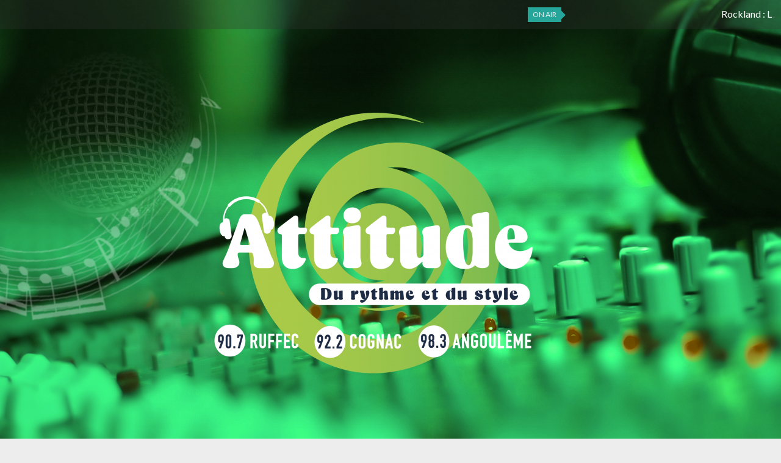

--- FILE ---
content_type: text/html; charset=UTF-8
request_url: http://www.attitudefm.com/podcast/club-collection-du-05-08-19/
body_size: 16820
content:
<!DOCTYPE html>
<!--[if lt IE 7]>      <html class="no-js lt-ie9 lt-ie8 lt-ie7"> <![endif]-->
<!--[if IE 7]>         <html class="no-js lt-ie9 lt-ie8"> <![endif]-->
<!--[if IE 8]>         <html class="no-js lt-ie9"> <![endif]-->
<!--[if gt IE 8]><!--> <html class="no-js" lang="fr-FR"> <!--<![endif]-->
    <head>
        <meta http-equiv="X-UA-Compatible" content="IE=edge">
        <meta charset="UTF-8">
        <meta name="viewport" content="width=device-width, initial-scale=1, maximum-scale=1" />
        
        <link rel="profile" href="http://gmpg.org/xfn/11">
        <link rel="pingback" href="http://www.attitudefm.com/xmlrpc.php">
        <title>Club Collection du 05.08.19 &#8211; Attitude</title>
<meta name='robots' content='max-image-preview:large' />
<link rel='dns-prefetch' href='//www.attitudefm.com' />
<link rel='dns-prefetch' href='//s.gravatar.com' />
<link rel='dns-prefetch' href='//fonts.googleapis.com' />
<link rel="alternate" type="application/rss+xml" title="Attitude &raquo; Flux" href="http://www.attitudefm.com/feed/" />
<link rel="alternate" type="application/rss+xml" title="Attitude &raquo; Flux des commentaires" href="http://www.attitudefm.com/comments/feed/" />
<script type="text/javascript">
window._wpemojiSettings = {"baseUrl":"https:\/\/s.w.org\/images\/core\/emoji\/14.0.0\/72x72\/","ext":".png","svgUrl":"https:\/\/s.w.org\/images\/core\/emoji\/14.0.0\/svg\/","svgExt":".svg","source":{"concatemoji":"http:\/\/www.attitudefm.com\/wp-includes\/js\/wp-emoji-release.min.js?ver=6.2"}};
/*! This file is auto-generated */
!function(e,a,t){var n,r,o,i=a.createElement("canvas"),p=i.getContext&&i.getContext("2d");function s(e,t){p.clearRect(0,0,i.width,i.height),p.fillText(e,0,0);e=i.toDataURL();return p.clearRect(0,0,i.width,i.height),p.fillText(t,0,0),e===i.toDataURL()}function c(e){var t=a.createElement("script");t.src=e,t.defer=t.type="text/javascript",a.getElementsByTagName("head")[0].appendChild(t)}for(o=Array("flag","emoji"),t.supports={everything:!0,everythingExceptFlag:!0},r=0;r<o.length;r++)t.supports[o[r]]=function(e){if(p&&p.fillText)switch(p.textBaseline="top",p.font="600 32px Arial",e){case"flag":return s("\ud83c\udff3\ufe0f\u200d\u26a7\ufe0f","\ud83c\udff3\ufe0f\u200b\u26a7\ufe0f")?!1:!s("\ud83c\uddfa\ud83c\uddf3","\ud83c\uddfa\u200b\ud83c\uddf3")&&!s("\ud83c\udff4\udb40\udc67\udb40\udc62\udb40\udc65\udb40\udc6e\udb40\udc67\udb40\udc7f","\ud83c\udff4\u200b\udb40\udc67\u200b\udb40\udc62\u200b\udb40\udc65\u200b\udb40\udc6e\u200b\udb40\udc67\u200b\udb40\udc7f");case"emoji":return!s("\ud83e\udef1\ud83c\udffb\u200d\ud83e\udef2\ud83c\udfff","\ud83e\udef1\ud83c\udffb\u200b\ud83e\udef2\ud83c\udfff")}return!1}(o[r]),t.supports.everything=t.supports.everything&&t.supports[o[r]],"flag"!==o[r]&&(t.supports.everythingExceptFlag=t.supports.everythingExceptFlag&&t.supports[o[r]]);t.supports.everythingExceptFlag=t.supports.everythingExceptFlag&&!t.supports.flag,t.DOMReady=!1,t.readyCallback=function(){t.DOMReady=!0},t.supports.everything||(n=function(){t.readyCallback()},a.addEventListener?(a.addEventListener("DOMContentLoaded",n,!1),e.addEventListener("load",n,!1)):(e.attachEvent("onload",n),a.attachEvent("onreadystatechange",function(){"complete"===a.readyState&&t.readyCallback()})),(e=t.source||{}).concatemoji?c(e.concatemoji):e.wpemoji&&e.twemoji&&(c(e.twemoji),c(e.wpemoji)))}(window,document,window._wpemojiSettings);
</script>
<style type="text/css">
img.wp-smiley,
img.emoji {
	display: inline !important;
	border: none !important;
	box-shadow: none !important;
	height: 1em !important;
	width: 1em !important;
	margin: 0 0.07em !important;
	vertical-align: -0.1em !important;
	background: none !important;
	padding: 0 !important;
}
</style>
	<link rel='stylesheet' id='wpb-google-fonts-PT-Sans-css' href='https://fonts.googleapis.com/css?family=PT+Sans%3A400%2C700&#038;ver=6.2' type='text/css' media='all' />
<link rel='stylesheet' id='audio6-html5-site-css-css' href='http://www.attitudefm.com/wp-content/plugins/lbg-audio6-html5-shoutcast_history/audio6_html5_radio_history/audio6_html5.css?ver=6.2' type='text/css' media='all' />
<link rel='stylesheet' id='wp-block-library-css' href='http://www.attitudefm.com/wp-includes/css/dist/block-library/style.min.css?ver=6.2' type='text/css' media='all' />
<link rel='stylesheet' id='classic-theme-styles-css' href='http://www.attitudefm.com/wp-includes/css/classic-themes.min.css?ver=6.2' type='text/css' media='all' />
<style id='global-styles-inline-css' type='text/css'>
body{--wp--preset--color--black: #000000;--wp--preset--color--cyan-bluish-gray: #abb8c3;--wp--preset--color--white: #ffffff;--wp--preset--color--pale-pink: #f78da7;--wp--preset--color--vivid-red: #cf2e2e;--wp--preset--color--luminous-vivid-orange: #ff6900;--wp--preset--color--luminous-vivid-amber: #fcb900;--wp--preset--color--light-green-cyan: #7bdcb5;--wp--preset--color--vivid-green-cyan: #00d084;--wp--preset--color--pale-cyan-blue: #8ed1fc;--wp--preset--color--vivid-cyan-blue: #0693e3;--wp--preset--color--vivid-purple: #9b51e0;--wp--preset--gradient--vivid-cyan-blue-to-vivid-purple: linear-gradient(135deg,rgba(6,147,227,1) 0%,rgb(155,81,224) 100%);--wp--preset--gradient--light-green-cyan-to-vivid-green-cyan: linear-gradient(135deg,rgb(122,220,180) 0%,rgb(0,208,130) 100%);--wp--preset--gradient--luminous-vivid-amber-to-luminous-vivid-orange: linear-gradient(135deg,rgba(252,185,0,1) 0%,rgba(255,105,0,1) 100%);--wp--preset--gradient--luminous-vivid-orange-to-vivid-red: linear-gradient(135deg,rgba(255,105,0,1) 0%,rgb(207,46,46) 100%);--wp--preset--gradient--very-light-gray-to-cyan-bluish-gray: linear-gradient(135deg,rgb(238,238,238) 0%,rgb(169,184,195) 100%);--wp--preset--gradient--cool-to-warm-spectrum: linear-gradient(135deg,rgb(74,234,220) 0%,rgb(151,120,209) 20%,rgb(207,42,186) 40%,rgb(238,44,130) 60%,rgb(251,105,98) 80%,rgb(254,248,76) 100%);--wp--preset--gradient--blush-light-purple: linear-gradient(135deg,rgb(255,206,236) 0%,rgb(152,150,240) 100%);--wp--preset--gradient--blush-bordeaux: linear-gradient(135deg,rgb(254,205,165) 0%,rgb(254,45,45) 50%,rgb(107,0,62) 100%);--wp--preset--gradient--luminous-dusk: linear-gradient(135deg,rgb(255,203,112) 0%,rgb(199,81,192) 50%,rgb(65,88,208) 100%);--wp--preset--gradient--pale-ocean: linear-gradient(135deg,rgb(255,245,203) 0%,rgb(182,227,212) 50%,rgb(51,167,181) 100%);--wp--preset--gradient--electric-grass: linear-gradient(135deg,rgb(202,248,128) 0%,rgb(113,206,126) 100%);--wp--preset--gradient--midnight: linear-gradient(135deg,rgb(2,3,129) 0%,rgb(40,116,252) 100%);--wp--preset--duotone--dark-grayscale: url('#wp-duotone-dark-grayscale');--wp--preset--duotone--grayscale: url('#wp-duotone-grayscale');--wp--preset--duotone--purple-yellow: url('#wp-duotone-purple-yellow');--wp--preset--duotone--blue-red: url('#wp-duotone-blue-red');--wp--preset--duotone--midnight: url('#wp-duotone-midnight');--wp--preset--duotone--magenta-yellow: url('#wp-duotone-magenta-yellow');--wp--preset--duotone--purple-green: url('#wp-duotone-purple-green');--wp--preset--duotone--blue-orange: url('#wp-duotone-blue-orange');--wp--preset--font-size--small: 13px;--wp--preset--font-size--medium: 20px;--wp--preset--font-size--large: 36px;--wp--preset--font-size--x-large: 42px;--wp--preset--spacing--20: 0.44rem;--wp--preset--spacing--30: 0.67rem;--wp--preset--spacing--40: 1rem;--wp--preset--spacing--50: 1.5rem;--wp--preset--spacing--60: 2.25rem;--wp--preset--spacing--70: 3.38rem;--wp--preset--spacing--80: 5.06rem;--wp--preset--shadow--natural: 6px 6px 9px rgba(0, 0, 0, 0.2);--wp--preset--shadow--deep: 12px 12px 50px rgba(0, 0, 0, 0.4);--wp--preset--shadow--sharp: 6px 6px 0px rgba(0, 0, 0, 0.2);--wp--preset--shadow--outlined: 6px 6px 0px -3px rgba(255, 255, 255, 1), 6px 6px rgba(0, 0, 0, 1);--wp--preset--shadow--crisp: 6px 6px 0px rgba(0, 0, 0, 1);}:where(.is-layout-flex){gap: 0.5em;}body .is-layout-flow > .alignleft{float: left;margin-inline-start: 0;margin-inline-end: 2em;}body .is-layout-flow > .alignright{float: right;margin-inline-start: 2em;margin-inline-end: 0;}body .is-layout-flow > .aligncenter{margin-left: auto !important;margin-right: auto !important;}body .is-layout-constrained > .alignleft{float: left;margin-inline-start: 0;margin-inline-end: 2em;}body .is-layout-constrained > .alignright{float: right;margin-inline-start: 2em;margin-inline-end: 0;}body .is-layout-constrained > .aligncenter{margin-left: auto !important;margin-right: auto !important;}body .is-layout-constrained > :where(:not(.alignleft):not(.alignright):not(.alignfull)){max-width: var(--wp--style--global--content-size);margin-left: auto !important;margin-right: auto !important;}body .is-layout-constrained > .alignwide{max-width: var(--wp--style--global--wide-size);}body .is-layout-flex{display: flex;}body .is-layout-flex{flex-wrap: wrap;align-items: center;}body .is-layout-flex > *{margin: 0;}:where(.wp-block-columns.is-layout-flex){gap: 2em;}.has-black-color{color: var(--wp--preset--color--black) !important;}.has-cyan-bluish-gray-color{color: var(--wp--preset--color--cyan-bluish-gray) !important;}.has-white-color{color: var(--wp--preset--color--white) !important;}.has-pale-pink-color{color: var(--wp--preset--color--pale-pink) !important;}.has-vivid-red-color{color: var(--wp--preset--color--vivid-red) !important;}.has-luminous-vivid-orange-color{color: var(--wp--preset--color--luminous-vivid-orange) !important;}.has-luminous-vivid-amber-color{color: var(--wp--preset--color--luminous-vivid-amber) !important;}.has-light-green-cyan-color{color: var(--wp--preset--color--light-green-cyan) !important;}.has-vivid-green-cyan-color{color: var(--wp--preset--color--vivid-green-cyan) !important;}.has-pale-cyan-blue-color{color: var(--wp--preset--color--pale-cyan-blue) !important;}.has-vivid-cyan-blue-color{color: var(--wp--preset--color--vivid-cyan-blue) !important;}.has-vivid-purple-color{color: var(--wp--preset--color--vivid-purple) !important;}.has-black-background-color{background-color: var(--wp--preset--color--black) !important;}.has-cyan-bluish-gray-background-color{background-color: var(--wp--preset--color--cyan-bluish-gray) !important;}.has-white-background-color{background-color: var(--wp--preset--color--white) !important;}.has-pale-pink-background-color{background-color: var(--wp--preset--color--pale-pink) !important;}.has-vivid-red-background-color{background-color: var(--wp--preset--color--vivid-red) !important;}.has-luminous-vivid-orange-background-color{background-color: var(--wp--preset--color--luminous-vivid-orange) !important;}.has-luminous-vivid-amber-background-color{background-color: var(--wp--preset--color--luminous-vivid-amber) !important;}.has-light-green-cyan-background-color{background-color: var(--wp--preset--color--light-green-cyan) !important;}.has-vivid-green-cyan-background-color{background-color: var(--wp--preset--color--vivid-green-cyan) !important;}.has-pale-cyan-blue-background-color{background-color: var(--wp--preset--color--pale-cyan-blue) !important;}.has-vivid-cyan-blue-background-color{background-color: var(--wp--preset--color--vivid-cyan-blue) !important;}.has-vivid-purple-background-color{background-color: var(--wp--preset--color--vivid-purple) !important;}.has-black-border-color{border-color: var(--wp--preset--color--black) !important;}.has-cyan-bluish-gray-border-color{border-color: var(--wp--preset--color--cyan-bluish-gray) !important;}.has-white-border-color{border-color: var(--wp--preset--color--white) !important;}.has-pale-pink-border-color{border-color: var(--wp--preset--color--pale-pink) !important;}.has-vivid-red-border-color{border-color: var(--wp--preset--color--vivid-red) !important;}.has-luminous-vivid-orange-border-color{border-color: var(--wp--preset--color--luminous-vivid-orange) !important;}.has-luminous-vivid-amber-border-color{border-color: var(--wp--preset--color--luminous-vivid-amber) !important;}.has-light-green-cyan-border-color{border-color: var(--wp--preset--color--light-green-cyan) !important;}.has-vivid-green-cyan-border-color{border-color: var(--wp--preset--color--vivid-green-cyan) !important;}.has-pale-cyan-blue-border-color{border-color: var(--wp--preset--color--pale-cyan-blue) !important;}.has-vivid-cyan-blue-border-color{border-color: var(--wp--preset--color--vivid-cyan-blue) !important;}.has-vivid-purple-border-color{border-color: var(--wp--preset--color--vivid-purple) !important;}.has-vivid-cyan-blue-to-vivid-purple-gradient-background{background: var(--wp--preset--gradient--vivid-cyan-blue-to-vivid-purple) !important;}.has-light-green-cyan-to-vivid-green-cyan-gradient-background{background: var(--wp--preset--gradient--light-green-cyan-to-vivid-green-cyan) !important;}.has-luminous-vivid-amber-to-luminous-vivid-orange-gradient-background{background: var(--wp--preset--gradient--luminous-vivid-amber-to-luminous-vivid-orange) !important;}.has-luminous-vivid-orange-to-vivid-red-gradient-background{background: var(--wp--preset--gradient--luminous-vivid-orange-to-vivid-red) !important;}.has-very-light-gray-to-cyan-bluish-gray-gradient-background{background: var(--wp--preset--gradient--very-light-gray-to-cyan-bluish-gray) !important;}.has-cool-to-warm-spectrum-gradient-background{background: var(--wp--preset--gradient--cool-to-warm-spectrum) !important;}.has-blush-light-purple-gradient-background{background: var(--wp--preset--gradient--blush-light-purple) !important;}.has-blush-bordeaux-gradient-background{background: var(--wp--preset--gradient--blush-bordeaux) !important;}.has-luminous-dusk-gradient-background{background: var(--wp--preset--gradient--luminous-dusk) !important;}.has-pale-ocean-gradient-background{background: var(--wp--preset--gradient--pale-ocean) !important;}.has-electric-grass-gradient-background{background: var(--wp--preset--gradient--electric-grass) !important;}.has-midnight-gradient-background{background: var(--wp--preset--gradient--midnight) !important;}.has-small-font-size{font-size: var(--wp--preset--font-size--small) !important;}.has-medium-font-size{font-size: var(--wp--preset--font-size--medium) !important;}.has-large-font-size{font-size: var(--wp--preset--font-size--large) !important;}.has-x-large-font-size{font-size: var(--wp--preset--font-size--x-large) !important;}
.wp-block-navigation a:where(:not(.wp-element-button)){color: inherit;}
:where(.wp-block-columns.is-layout-flex){gap: 2em;}
.wp-block-pullquote{font-size: 1.5em;line-height: 1.6;}
</style>
<link rel='stylesheet' id='contact-form-7-css' href='http://www.attitudefm.com/wp-content/plugins/contact-form-7/includes/css/styles.css?ver=5.8.7' type='text/css' media='all' />
<link rel='stylesheet' id='think-button-style-css' href='http://www.attitudefm.com/wp-content/plugins/contact-form-email/css/button.css?ver=6.2' type='text/css' media='all' />
<link rel='stylesheet' id='jetpack-widgets-css' href='http://www.attitudefm.com/wp-content/plugins/slimjetpack/modules/widgets/widgets.css?ver=20121003' type='text/css' media='all' />
<link rel='stylesheet' id='parent-style-css' href='http://www.attitudefm.com/wp-content/themes/on-air/style.css?ver=6.2' type='text/css' media='all' />
<link rel='stylesheet' id='_s-main-style-css' href='http://www.attitudefm.com/wp-content/themes/on-air/css/main-style.css?ver=6.2' type='text/css' media='all' />
<link rel='stylesheet' id='_s-style-css' href='http://www.attitudefm.com/wp-content/themes/on-air-child/style.css?ver=6.2' type='text/css' media='all' />
<link rel='stylesheet' id='qtRadioSuiteStyle-css' href='http://www.attitudefm.com/wp-content/plugins/qt-radio-suite/assets/style.css?ver=6.2' type='text/css' media='all' />
<link rel='stylesheet' id='360playercss-css' href='http://www.attitudefm.com/wp-content/themes/on-air/qantumplayer/360-player/qantumthemes-soundmanager2-styles.css?ver=6.2' type='text/css' media='all' />
<script type='text/javascript' src='http://www.attitudefm.com/wp-includes/js/jquery/jquery.min.js?ver=3.6.3' id='jquery-core-js'></script>
<script type='text/javascript' src='http://www.attitudefm.com/wp-includes/js/jquery/jquery-migrate.min.js?ver=3.4.0' id='jquery-migrate-js'></script>
<script type='text/javascript' src='http://www.attitudefm.com/wp-content/plugins/lbg-audio6-html5-shoutcast_history/audio6_html5_radio_history/js/jquery.mousewheel.min.js?ver=6.2' id='lbg-mousewheel-js'></script>
<script type='text/javascript' src='http://www.attitudefm.com/wp-content/plugins/lbg-audio6-html5-shoutcast_history/audio6_html5_radio_history/js/jquery.touchSwipe.min.js?ver=6.2' id='lbg-touchSwipe-js'></script>
<script type='text/javascript' src='http://www.attitudefm.com/wp-content/plugins/lbg-audio6-html5-shoutcast_history/audio6_html5_radio_history/js/audio6_html5.js?ver=6.2' id='lbg-audio6-html5-js'></script>
<script type='text/javascript' src='http://www.attitudefm.com/wp-content/themes/on-air/qantumplayer/360-player/script/qantum-soundmanager2-library.js?ver=6.2' id='qw_sm_bernicode-js'></script>
<!-- This site uses the Better Analytics plugin.  https://marketplace.digitalpoint.com/better-analytics.3354/item -->
<script type='text/javascript' src='http://www.attitudefm.com/wp-content/plugins/better-analytics/js/loader.php?ver=1.2.7.js' ></script><link rel="https://api.w.org/" href="http://www.attitudefm.com/wp-json/" /><link rel="alternate" type="application/json" href="http://www.attitudefm.com/wp-json/wp/v2/podcast/5297" /><link rel="EditURI" type="application/rsd+xml" title="RSD" href="http://www.attitudefm.com/xmlrpc.php?rsd" />
<link rel="wlwmanifest" type="application/wlwmanifest+xml" href="http://www.attitudefm.com/wp-includes/wlwmanifest.xml" />
<meta name="generator" content="WordPress 6.2" />
<meta name="generator" content="Seriously Simple Podcasting 2.20.3" />
<link rel="canonical" href="http://www.attitudefm.com/podcast/club-collection-du-05-08-19/" />
<link rel='shortlink' href='http://www.attitudefm.com/?p=5297' />
<link rel="alternate" type="application/json+oembed" href="http://www.attitudefm.com/wp-json/oembed/1.0/embed?url=http%3A%2F%2Fwww.attitudefm.com%2Fpodcast%2Fclub-collection-du-05-08-19%2F" />
<link rel="alternate" type="text/xml+oembed" href="http://www.attitudefm.com/wp-json/oembed/1.0/embed?url=http%3A%2F%2Fwww.attitudefm.com%2Fpodcast%2Fclub-collection-du-05-08-19%2F&#038;format=xml" />
<!-- Start Open Graph Meta Tags - TricksPanda.com --> 
<meta property="og:locale" content="fr_FR" />
<meta property="og:site_name" content="Attitude" />
<meta property="og:title" content="Club Collection du 05.08.19" />
<meta property="og:url" content="http://www.attitudefm.com/podcast/club-collection-du-05-08-19/" />
<meta property="og:type" content="article" />
<meta property="og:description" content="Club Collection By Séb Blind Sensation Replongez au Cœur des années vinyle et retrouvez le meilleur des années 70, 80" />
<meta property="og:image" content="http://www.attitudefm.com/wp-content/uploads/2016/06/Club-Collection-300x204.jpg" />
<meta property="article:published_time" content="2019-08-06T04:43:18+00:00" />
<meta property="article:modified_time" content="2019-07-15T13:45:39+00:00" />
<meta property="og:updated_time" content="2019-07-15T13:45:39+00:00" />

<!-- End Open Graph Meta Tags - TricksPanda.com --> 

<link rel="alternate" type="application/rss+xml" title="Flux RSS du podcast" href="http://www.attitudefm.com/feed/podcast" />

<link rel="apple-touch-icon" sizes="180x180" href="/wp-content/uploads/fbrfg/apple-touch-icon.png?v=E6wMzdvoqK">
<link rel="icon" type="image/png" sizes="32x32" href="/wp-content/uploads/fbrfg/favicon-32x32.png?v=E6wMzdvoqK">
<link rel="icon" type="image/png" sizes="16x16" href="/wp-content/uploads/fbrfg/favicon-16x16.png?v=E6wMzdvoqK">
<link rel="manifest" href="/wp-content/uploads/fbrfg/site.webmanifest?v=E6wMzdvoqK">
<link rel="mask-icon" href="/wp-content/uploads/fbrfg/safari-pinned-tab.svg?v=E6wMzdvoqK" color="#5bbad5">
<link rel="shortcut icon" href="/wp-content/uploads/fbrfg/favicon.ico?v=E6wMzdvoqK">
<meta name="msapplication-TileColor" content="#241a16">
<meta name="msapplication-TileImage" content="/wp-content/uploads/fbrfg/mstile-144x144.png?v=E6wMzdvoqK">
<meta name="msapplication-config" content="/wp-content/uploads/fbrfg/browserconfig.xml?v=E6wMzdvoqK">
<meta name="theme-color" content="#ffffff"><style type="text/css">

			.deskcolor {background-color:#ededed !important;}
			.paper, .card, .card .card-reveal, .tabs, .tabs li.tab, .qw-separator.triangle.small:after, .cbp-vm-view-list .cbp-vm-offair .cbp-vm-title, .cbp-vm-view-list .cbp-vm-offair .cbp-vm-time {background-color:#ffffff !important;}
			.maincolor, body.qw-stickynav nav#qwMainNavbar {background-color:#607d8b !important;}
			#qwMainNavbar .maincolor, body.qw-stickynav nav#qwMainNavbar {background-color:#455a64 !important;}
			.slider ul.indicators li.indicator-item.active {background-color:#607d8b !important;}
			.tabs .indicator {background-color:#607d8b !important;}
			.maincolor.dark , #qwMainNavbar .maincolor .dark {background-color:#455a64 !important;}
			.accentcolor {background-color:#26a69a !important;}
			.dropDownMenu li li a {background: linear-gradient(to right, #455a64 34%, #607d8b 65%);background-size: 300% 100%;background-position:right bottom;}
			 .accentcolor.dark  {background-color: !important;}
			ul.qw-smallmenu li::after {background-color:#607d8b !important;}
			a.accentcolor:hover {background-color: !important;}
			body, .textcolor,.cbp-vm-view-list .cbp-vm-offair .cbp-vm-time {color: #727272 !important;}
			a:hover {color:#455a64 !important;}
			a {color:#26a69a !important;}
			.maincolor, .cbp-vm-view-list .cbp-vm-nowonair .cbp-vm-title, .cbp-vm-view-list .maincolor .cbp-vm-time span  {color: !important;}
			.maincolor a {color: !important;}
			.maincolor a:hover, li.current-menu-item > a {color: !important;}
			.maincolor-text, .cbp-vm-view-list .cbp-vm-offair .cbp-vm-title {color:#607d8b !important;}
			a.maincolor-text, .card-footer a.prettySocial span {color:#607d8b !important;}
			a.maincolor-text:hover {color:#455a64 !important;}
			.maincolor ::-webkit-input-placeholder, .maincolor :-moz-placeholder, .maincolor ::-moz-placeholder, .maincolor :-ms-input-placeholder {color:  !important;}
			.accentcolor {color: !important;}
			.widget .qw-widget-title {border-color:#26a69a;}
			.accentcolor a {color: !important;}
			.accentcolor a:hover {color: !important;}
			.accentcolor-text, a.accentcolor-text {color:#26a69a !important;}
			a.accentcolor-text:hover {color: !important;}
			a.accentcolor, a.accentcolor:hover  {color: !important;}
			.qw-fancyborder, blockquote {border-color:#607d8b !important;}
			.maincolor input[type=text], input[type=password], .maincolor input[type=email], 
			.maincolor input[type=url], .maincolor input[type=date], .maincolor input[type=tel], 
			.maincolor input[type=number], .maincolor input[type=search], .maincolor textarea.materialize-textarea {border-bottom-color:;}
			.cbp-vm-view-list .cbp-vm-time {background-color:transparent !important;}
		  .container {max-width:1280px;} @media only screen and (min-width : 992px) { .brand-logo {margin-top:15px;} } @media only screen and (min-width : 992px) { .brand-logo img {max-height:20px;} }    body.qw-stickynav nav#qwMainNavbar  .brand-logo {margin-top:8px;}   body.qw-stickynav nav#qwMainNavbar  .brand-logo img {max-height:40px;}@media only screen and (max-width: 600px) {  .brand-logo {margin-top:5px;}  .brand-logo img {max-height:30px;}}</style><!--[if IE]><script type="text/javascript" src="http://www.attitudefm.com/wp-content/themes/on-air/qantumplayer/360-player/script/excanvas.js"></script><![endif]--><link href="http://fonts.googleapis.com/css?family=Lato" rel="stylesheet" type="text/css"><link href="http://fonts.googleapis.com/css?family=Montserrat" rel="stylesheet" type="text/css">

<!-- THEME CUSTOMIZATION ==================================== -->

<style type="text/css"> body#theBody.custom-background {-moz-background-size:cover;-webkit-background-size:cover;background-size:cover;background-position:center !important;background-attachment:fixed;}body, p, .normalfont, .qw-nf {font-family: "Lato", sans-serif; }h1, h2, h3, h4, h5, qw-page-title, .tooltip, #nav , h1.qw-page-title, h1.qw-moduletitle{font-family: "Montserrat", sans-serif;}</style>

<!-- THEME CUSTOMIZATION END ================================ -->

		<script async src="//pagead2.googlesyndication.com/pagead/js/adsbygoogle.js"></script>
    </head>
    <body class="podcast-template-default single single-podcast postid-5297 deskcolor qw-headerbar-1" id="theBody">
        <div id="qtMainContainer" class="qw-main-container">



        <div class="qw-headercontainer maincolor dark qw-parallax-background-css z-depth-1" data-speed="2" data-type="background" data-qwbgimg="http://www.attitudefm.com/wp-content/uploads/2016/08/site-web-1400x768-vert-.jpg">
            




                        <div class="qw-prenav  qw-darkbg-dark hide-on-med-and-down  white-text" id="qwPrenav">
                <div class="">
                    <div class="row">
                        

                        <div class="col s8 qw-nooverflow  qw-small qw-caps">



                              
                        </div>
                        <div class="col s4   qw-onair-widget">
                            <div class="qw-nooverflow qw-posrelative">
                                <div class="qw-onair-label accentcolor">
                                    On Air                                    <span class="qw-arrowright accentcolor"></span>
                                </div>
                                <div class="marquee">
										          	 Rockland <span class="thin grey-text text-lighten-1"></span>

												
		













     : L AUTRE MUSIQUE AVEC STEPHANE CLEYRAT</div>
                            </div>
                        </div>
                    </div>
                
               </div>
            </div>
            
            
            <div class="qw-header-logo-big"><a href="http://www.attitudefm.com"><img src="http://www.attitudefm.com/wp-content/uploads/2025/01/logo-final-attitude-vecto-TYPO-BLANCHE_Plan-de-travail-1-e1736602105452.png" class="img-responsive" alt="Home"></a></div>

                        
           


            <div class="qw-headernav">
                <nav class="qw-animated " role="navigation" id="qwMainNavbar">
                    <div class=" qw-wrapper">
                        <div class="container qw-block-100p ">
                            <div class="nav-wrapper maincolor  z-depth-2">

                               
                                
                           
                                <ul id="qwtoggle" class=" hide-on-med-and-down dropDownMenu"><li id="menu-item-21" class="menu-item menu-item-type-taxonomy menu-item-object-category menu-item-21"><a href="http://www.attitudefm.com/category/emissions/">Emissions</a></li>
<li id="menu-item-2616" class="menu-item menu-item-type-post_type_archive menu-item-object-podcast menu-item-has-children menu-item-2616"><a title="Classiks Dirty &#038; Dirty Legend" href="http://www.attitudefm.com/podcast/">Podcasts</a>
<ul class="maincolor z-depth-3 level-0">
	<li id="menu-item-2654" class="menu-item menu-item-type-taxonomy menu-item-object-podcastfilter menu-item-2654"><a href="http://www.attitudefm.com/podcastfilter/interview/">Interview</a></li>
	<li id="menu-item-2635" class="menu-item menu-item-type-taxonomy menu-item-object-podcastfilter menu-item-2635"><a href="http://www.attitudefm.com/podcastfilter/les-chroniques-pas-du-matin/">Chroniques</a></li>
	<li id="menu-item-2634" class="menu-item menu-item-type-taxonomy menu-item-object-podcastfilter menu-item-2634"><a href="http://www.attitudefm.com/podcastfilter/tourisme/">Office de Tourisme</a></li>
	<li id="menu-item-2636" class="menu-item menu-item-type-taxonomy menu-item-object-podcastfilter menu-item-2636"><a href="http://www.attitudefm.com/podcastfilter/culturesport/">Sports</a></li>
	<li id="menu-item-2638" class="menu-item menu-item-type-taxonomy menu-item-object-podcastfilter menu-item-2638"><a href="http://www.attitudefm.com/podcastfilter/emission-du-cij/">Emission du CIJ</a></li>
	<li id="menu-item-2656" class="menu-item menu-item-type-taxonomy menu-item-object-podcastfilter menu-item-2656"><a href="http://www.attitudefm.com/podcastfilter/frontiere-rock/">Frontière Rock</a></li>
	<li id="menu-item-2711" class="menu-item menu-item-type-taxonomy menu-item-object-podcastfilter menu-item-2711"><a href="http://www.attitudefm.com/podcastfilter/rockland/">Rockland</a></li>
	<li id="menu-item-2845" class="menu-item menu-item-type-taxonomy menu-item-object-podcastfilter menu-item-2845"><a href="http://www.attitudefm.com/podcastfilter/lautre-musique/">L&rsquo;autre Music</a></li>
	<li id="menu-item-2769" class="menu-item menu-item-type-taxonomy menu-item-object-podcastfilter menu-item-2769"><a href="http://www.attitudefm.com/podcastfilter/evenements/">Evénements</a></li>
	<li id="menu-item-2877" class="menu-item menu-item-type-taxonomy menu-item-object-podcastfilter menu-item-2877"><a href="http://www.attitudefm.com/podcastfilter/club-collection/">Club Collection</a></li>
	<li id="menu-item-2878" class="menu-item menu-item-type-taxonomy menu-item-object-podcastfilter menu-item-2878"><a href="http://www.attitudefm.com/podcastfilter/club-house-session/">Club House Session</a></li>
	<li id="menu-item-2879" class="menu-item menu-item-type-taxonomy menu-item-object-podcastfilter menu-item-2879"><a href="http://www.attitudefm.com/podcastfilter/dance-floor-express/">Dance Floor Express</a></li>
	<li id="menu-item-3560" class="menu-item menu-item-type-post_type menu-item-object-podcast menu-item-3560"><a href="http://www.attitudefm.com/podcast/classiks-dirty-dirty-legend/">Classiks Dirty &#038; Dirty Legend</a></li>
</ul>
</li>
<li id="menu-item-28" class="menu-item menu-item-type-post_type menu-item-object-page menu-item-28"><a href="http://www.attitudefm.com/les-partenaires/">Les partenaires</a></li>
<li id="menu-item-103" class="menu-item menu-item-type-post_type menu-item-object-page menu-item-103"><a href="http://www.attitudefm.com/contactez-nous/">Contactez-nous</a></li>
<li id="menu-item-133" class="menu-item menu-item-type-post_type menu-item-object-page menu-item-133"><a href="http://www.attitudefm.com/presentation/">Présentation</a></li>
</ul> 

                                <div class="qw-block-right">
                                    <div class="qw-vp">
                                        <div class="qw-vc qw-themusicplayer-dynamicplace">
                                            <div class="qw-musicplayer" id="qwMusicPlayerContainer">
	<a class="accentcolor qw-playerbutton waves-effect waves-light tooltipped qwPlayerPlay" id="qwPlayerPlay" data-position="left" data-tooltip="Play" data-mp3="https://podcast.attitudefm.com:8443/;" data-autoplay="no" data-state="stop"  href="#" data-soundmanagerswf="http://www.attitudefm.com/wp-content/themes/on-air/js/soundmanager2.swf">
		<i class="mdi-av-play-arrow"></i><!-- mdi-av-pause -->
	</a>	
	<div id="qtVolumeControl" class="qw-animated qw-volume-control maincolor dark hidden-ipad-and-down">
		<a class="qw-playerbutton maincolor z-depth-2 tooltipped" href="#" data-position="top" data-tooltip="Volume" id="theVolCursor">
			<i class="mdi-av-volume-down"></i>
		</a>
		<div class="qw-radio-name radiomarquee marquee" id="radioname">Attitude   : L AUTRE MUSIQUE AVEC STEPHANE CLEYRAT</div>
	</div>
	
</div>                                             
    <a href="http://www.attitudefm.com/player/" rel="height:750,width:357" target="_blank" class="popupwindow qwPopupWindow mdi-maps-layers btn btn-large waves-effect waves-light accentcolor">
    Ecoutez nous    </a>

                                            </div>
                                    </div>


                                </div>

                                <a href="#" data-activates="nav-mobile" class="button-collapse" ><i class="mdi-navigation-menu white-text"></i></a>
                                <div class="canc"></div>
                            </div>
                        </div>
                    </div>
                     <ul id="nav-mobile" class="side-nav fixed"><li class="menu-item menu-item-type-taxonomy menu-item-object-category menu-item-21"><a href="http://www.attitudefm.com/category/emissions/">Emissions</a></li>
<li class="menu-item menu-item-type-post_type_archive menu-item-object-podcast menu-item-has-children menu-item-2616"><a title="Classiks Dirty &#038; Dirty Legend" href="http://www.attitudefm.com/podcast/">Podcasts</a>
<ul class="sub-menu">
	<li class="menu-item menu-item-type-taxonomy menu-item-object-podcastfilter menu-item-2654"><a href="http://www.attitudefm.com/podcastfilter/interview/">Interview</a></li>
	<li class="menu-item menu-item-type-taxonomy menu-item-object-podcastfilter menu-item-2635"><a href="http://www.attitudefm.com/podcastfilter/les-chroniques-pas-du-matin/">Chroniques</a></li>
	<li class="menu-item menu-item-type-taxonomy menu-item-object-podcastfilter menu-item-2634"><a href="http://www.attitudefm.com/podcastfilter/tourisme/">Office de Tourisme</a></li>
	<li class="menu-item menu-item-type-taxonomy menu-item-object-podcastfilter menu-item-2636"><a href="http://www.attitudefm.com/podcastfilter/culturesport/">Sports</a></li>
	<li class="menu-item menu-item-type-taxonomy menu-item-object-podcastfilter menu-item-2638"><a href="http://www.attitudefm.com/podcastfilter/emission-du-cij/">Emission du CIJ</a></li>
	<li class="menu-item menu-item-type-taxonomy menu-item-object-podcastfilter menu-item-2656"><a href="http://www.attitudefm.com/podcastfilter/frontiere-rock/">Frontière Rock</a></li>
	<li class="menu-item menu-item-type-taxonomy menu-item-object-podcastfilter menu-item-2711"><a href="http://www.attitudefm.com/podcastfilter/rockland/">Rockland</a></li>
	<li class="menu-item menu-item-type-taxonomy menu-item-object-podcastfilter menu-item-2845"><a href="http://www.attitudefm.com/podcastfilter/lautre-musique/">L&rsquo;autre Music</a></li>
	<li class="menu-item menu-item-type-taxonomy menu-item-object-podcastfilter menu-item-2769"><a href="http://www.attitudefm.com/podcastfilter/evenements/">Evénements</a></li>
	<li class="menu-item menu-item-type-taxonomy menu-item-object-podcastfilter menu-item-2877"><a href="http://www.attitudefm.com/podcastfilter/club-collection/">Club Collection</a></li>
	<li class="menu-item menu-item-type-taxonomy menu-item-object-podcastfilter menu-item-2878"><a href="http://www.attitudefm.com/podcastfilter/club-house-session/">Club House Session</a></li>
	<li class="menu-item menu-item-type-taxonomy menu-item-object-podcastfilter menu-item-2879"><a href="http://www.attitudefm.com/podcastfilter/dance-floor-express/">Dance Floor Express</a></li>
	<li class="menu-item menu-item-type-post_type menu-item-object-podcast menu-item-3560"><a href="http://www.attitudefm.com/podcast/classiks-dirty-dirty-legend/">Classiks Dirty &#038; Dirty Legend</a></li>
</ul>
</li>
<li class="menu-item menu-item-type-post_type menu-item-object-page menu-item-28"><a href="http://www.attitudefm.com/les-partenaires/">Les partenaires</a></li>
<li class="menu-item menu-item-type-post_type menu-item-object-page menu-item-103"><a href="http://www.attitudefm.com/contactez-nous/">Contactez-nous</a></li>
<li class="menu-item menu-item-type-post_type menu-item-object-page menu-item-133"><a href="http://www.attitudefm.com/presentation/">Présentation</a></li>
</ul> 
                </nav>
                             </div>











        </div>        
<!-- ====================================================== blog ====================================================== -->


 
<section id="page-5297"  class="qw-mainsection qw-page-section qw-top30 post-5297 podcast type-podcast status-publish has-post-thumbnail hentry series-club-collection">
    <div class="container  qw-bottom30">
        <div class="row">
            <div class="col s12 m12 l8 " >
                <main class="qw-content qw-relative z-depth-1" id="qwSingleContainer">
                    <img src="http://www.attitudefm.com/wp-content/uploads/2016/06/Club-Collection.jpg" class="img-forcefull wp-post-image" alt="" decoding="async" srcset="http://www.attitudefm.com/wp-content/uploads/2016/06/Club-Collection.jpg 600w, http://www.attitudefm.com/wp-content/uploads/2016/06/Club-Collection-300x204.jpg 300w, http://www.attitudefm.com/wp-content/uploads/2016/06/Club-Collection-590x400.jpg 590w, http://www.attitudefm.com/wp-content/uploads/2016/06/Club-Collection-70x47.jpg 70w" sizes="(max-width: 600px) 100vw, 600px" /> 
                    <div class="paper qw-padded ">
                        <div class="qw-thecontent">
                             
                            <h1 class="qw-content-title grey-text">
                                Club Collection du 05.08.19                            </h1>

                            <hr class="qw-separator triangle right small">
                                                        <div class="podcast_player"><!--[if lt IE 9]><script>document.createElement('audio');</script><![endif]-->
<audio class="wp-audio-shortcode" id="audio-5297-1" preload="none" style="width: 100%;" controls="controls"><source type="audio/mpeg" src="http://www.attitudefm.com/podcast-player/5297/club-collection-du-05-08-19.mp3?_=1" /><a href="http://www.attitudefm.com/podcast-player/5297/club-collection-du-05-08-19.mp3">http://www.attitudefm.com/podcast-player/5297/club-collection-du-05-08-19.mp3</a></audio><div class="podcast_meta"><aside><p><a href="http://www.attitudefm.com/podcast-download/5297/club-collection-du-05-08-19.mp3?ref=download" title="Club Collection du 05.08.19 " class="podcast-meta-download">Télécharger le fichier</a> | <a href="http://www.attitudefm.com/podcast-download/5297/club-collection-du-05-08-19.mp3?ref=new_window" target="_blank" title="Club Collection du 05.08.19 " class="podcast-meta-new-window">Jouer dans une nouvelle fenêtre</a> | <span class="podcast-meta-duration">Durée: 1:04:42</span> | <span class="podcast-meta-date">Enregistré le 5 août 2019</span></p></aside></div></div><p>Club Collection By Séb Blind Sensation<br />
Replongez au Cœur des années vinyle et retrouvez le meilleur des années 70, 80</p>
                            
                            
                        </div>
                    </div>
                    
                    <div class="paper qw-padded">
                        <p class="qw-categories">In: </p>
                    </div>
                    <div class="canc"></div>
                </main>
            </div>
            <!-- ========== Sidebar right col ========= -->



    <div class="col m12 l4  qw-sidebar-right" id="qwSidebarContainer">
        <aside id="chartswidget-widget-3" class="widget chartswidget"><h4 class="qw-widget-title  ">Chart</h4><div class="paper z-depth-1"><div class="content">				<h5></h5>
				  

                        

            <div class="qw-chart-row compact grey lighten-4" id="chartItem1" data-sr="enter left move 120px, wait 0s, after 0.5s" >
                

                <div class="maincolor qw-chart-position"
                style=" background-image:url(http://www.attitudefm.com/wp-content/uploads/2016/08/616b30b8200000983f8d0771.jpeg);background-size:cover; ">

                1
                </div>

               

                 
               

                <h4 class="grey-text darken-3">Easy on me </h4>
                <p class="black-text">ADELE</p>
                
                
            </div>

            

                        

            <div class="qw-chart-row compact grey lighten-4" id="chartItem2" data-sr="enter left move 120px, wait 0s, after 0.5s" >
                

                <div class="maincolor qw-chart-position"
                style=" background-image:url(http://www.attitudefm.com/wp-content/uploads/2016/08/81vWfFRnGgL._SS500_.jpg);background-size:cover; ">

                2
                </div>

               

                 
               

                <h4 class="grey-text darken-3">Bruxelles je t&#039;aime</h4>
                <p class="black-text">ANGELE</p>
                
                
            </div>

            

                        

            <div class="qw-chart-row compact grey lighten-4" id="chartItem3" data-sr="enter left move 120px, wait 0s, after 0.5s" >
                

                <div class="maincolor qw-chart-position"
                style=" background-image:url(http://www.attitudefm.com/wp-content/uploads/2016/08/635220-video-clara-luciani-devoile-le-clip-de-son-nouveau-single-le-reste.jpg);background-size:cover; ">

                3
                </div>

               

                 
               

                <h4 class="grey-text darken-3">Respire Encore</h4>
                <p class="black-text">CLARA LUCIANI</p>
                
                
            </div>

            

                        

            <div class="qw-chart-row compact grey lighten-4" id="chartItem4" data-sr="enter left move 120px, wait 0s, after 0.5s" >
                

                <div class="maincolor qw-chart-position"
                style=" background-image:url(http://www.attitudefm.com/wp-content/uploads/2016/08/maxresdefault.jpg);background-size:cover; ">

                4
                </div>

               

                 
               

                <h4 class="grey-text darken-3">My Universe</h4>
                <p class="black-text">COLDPLAY X BTS</p>
                
                
            </div>

            

                        

            <div class="qw-chart-row compact grey lighten-4" id="chartItem5" data-sr="enter left move 120px, wait 0s, after 0.5s" >
                

                <div class="maincolor qw-chart-position"
                style=" background-image:url(http://www.attitudefm.com/wp-content/uploads/2016/08/JAYMES-YOUNG-–-Infinity.jpg);background-size:cover; ">

                5
                </div>

               

                 
               

                <h4 class="grey-text darken-3">Infinity</h4>
                <p class="black-text">JAYMES YOUNG</p>
                
                
            </div>

            
		 	 	<a href="http://www.attitudefm.com/chart/2648/" class="btn btn-large waves-effect waves-light accentcolor"><i class="icon-chevron-right animated"></i> See all</a>
		 	 	</div></div></aside><aside id="bannerswidget-widget-3" class="widget bannerswidget"><h4 class="qw-widget-title  ">Banners</h4><div class="paper z-depth-1"><div class="content">         <div class="row banners thumbnails qw-nomarginbottom">  <!---->
         
		            <div class="col s6 banner "> 
		            	 <a href="http://www.attitudefm.com/banner/8864/?bannerRedirect=8864" target="_blank" ><img src="http://www.attitudefm.com/wp-content/uploads/2016/08/logo_bann-250x250.png" class="img-responsive wp-post-image" alt="" decoding="async" loading="lazy" srcset="http://www.attitudefm.com/wp-content/uploads/2016/08/logo_bann-250x250.png 250w, http://www.attitudefm.com/wp-content/uploads/2016/08/logo_bann-150x150.png 150w" sizes="(max-width: 250px) 100vw, 250px" /> </a>		            </div>

		             <div class="canc"></div> 		        	
		            <div class="col s6 banner "> 
		            	 <a href="http://www.attitudefm.com/banner/2462/?bannerRedirect=2462" target="_blank" ><img src="http://www.attitudefm.com/wp-content/uploads/2016/08/bann2-250x250.png" class="img-responsive wp-post-image" alt="" decoding="async" loading="lazy" srcset="http://www.attitudefm.com/wp-content/uploads/2016/08/bann2-250x250.png 250w, http://www.attitudefm.com/wp-content/uploads/2016/08/bann2-150x150.png 150w" sizes="(max-width: 250px) 100vw, 250px" /> </a>		            </div>

		            		        	
		            <div class="col s6 banner "> 
		            	 <a href="http://www.attitudefm.com/banner/2464/?bannerRedirect=2464" target="_blank" ><img src="http://www.attitudefm.com/wp-content/uploads/2016/08/logo_bann-250x250.png" class="img-responsive wp-post-image" alt="" decoding="async" loading="lazy" srcset="http://www.attitudefm.com/wp-content/uploads/2016/08/logo_bann-250x250.png 250w, http://www.attitudefm.com/wp-content/uploads/2016/08/logo_bann-150x150.png 150w" sizes="(max-width: 250px) 100vw, 250px" /> </a>		            </div>

		             <div class="canc"></div> 		        	
		            <div class="col s6 banner "> 
		            	 <a href="http://www.attitudefm.com/banner/2466/?bannerRedirect=2466" target="_blank" ><img src="http://www.attitudefm.com/wp-content/uploads/2016/08/logo_bann-250x250.png" class="img-responsive wp-post-image" alt="" decoding="async" loading="lazy" srcset="http://www.attitudefm.com/wp-content/uploads/2016/08/logo_bann-250x250.png 250w, http://www.attitudefm.com/wp-content/uploads/2016/08/logo_bann-150x150.png 150w" sizes="(max-width: 250px) 100vw, 250px" /> </a>		            </div>

		            		        	        </div><!--  -->
        </div></div></aside>    </div>




<!-- ========== Sidebarright col end ========= -->











<!-- ========== Extra sidebar col end ========= -->        </div>
    </div>
</section>

        
        </div><!-- end of main container. Opened in the header.php -->


        <!-- ====================================================== Footer ====================================================== -->
        <div class="qw-pushpin-block"></div>

        


        <p class="text-center qw-scrollbutton-footer">
            <a class="btn-floating btn-large waves-effect waves-light maincolor smoothscroll icon-l tooltipped z-depth-2" data-position="top" href="#qwPageFooter" data-tooltip="Discover More"><i class="mdi-hardware-keyboard-arrow-down icon-l"></i></a>
        </p>


        <footer class="page-footer maincolor dark qw-parallax-background-css qw-insetshadow qw-fancyborder top"   id="qwPageFooter" data-speed="4" data-type="background" data-qwbgimg="" >




            


                            <div class="container qw-footer-widgets maincolor z-depth-4">
                    <div class="qw-padded">
                        <div class="row">
                            <div class="col l4 s12" data-sr="enter left move 70px, wait 0.1s, after 0.9s">

                               <aside id="upcomingwidget-widget-2" class="widget upcomingwidget"><h4 class="qw-widget-title ">Upcoming Shows</h4><div class=""><div class="content">							
							     
							        
										<ul>
										
							
																										          <li class="qw-upcoming-item">
																          	<a class="cbp-vm-image" href="http://www.attitudefm.com/shows/rockland/" title="Read More about Rockland"><img src="http://www.attitudefm.com/wp-content/uploads/2016/07/attitudefm.com-rockland-S04-70x39.jpg" class="img-responsive wp-post-image" alt="Mardi" decoding="async" loading="lazy" srcset="http://www.attitudefm.com/wp-content/uploads/2016/07/attitudefm.com-rockland-S04-70x39.jpg 70w, http://www.attitudefm.com/wp-content/uploads/2016/07/attitudefm.com-rockland-S04-300x166.jpg 300w, http://www.attitudefm.com/wp-content/uploads/2016/07/attitudefm.com-rockland-S04-768x426.jpg 768w, http://www.attitudefm.com/wp-content/uploads/2016/07/attitudefm.com-rockland-S04.jpg 1024w, http://www.attitudefm.com/wp-content/uploads/2016/07/attitudefm.com-rockland-S04-650x361.jpg 650w, http://www.attitudefm.com/wp-content/uploads/2016/07/attitudefm.com-rockland-S04-600x333.jpg 600w, http://www.attitudefm.com/wp-content/uploads/2016/07/attitudefm.com-rockland-S04-98x55.jpg 98w" sizes="(max-width: 70px) 100vw, 70px" /></a>																          	<h5 class="grey-text">
																          	<a class="" href="http://www.attitudefm.com/shows/rockland/" title="Read More about Rockland">
																          	Rockland																          	</a>
																          	</h5>


																          	
																          	<div class=""><span><i class="mdi-image-timer"></i> 21:00</span> <span><i class="mdi-image-timer-off"></i> 22:00</span></div>
																          	
																          	<hr class="canc">
																          </li>
																																		          <li class="qw-upcoming-item">
																          	<a class="cbp-vm-image" href="http://www.attitudefm.com/shows/frontiere-rock/" title="Read More about Frontière Rock"><img src="http://www.attitudefm.com/wp-content/uploads/2016/06/Frontière-Rock-100-Underground-70x39.jpg" class="img-responsive wp-post-image" alt="Mardi" decoding="async" loading="lazy" srcset="http://www.attitudefm.com/wp-content/uploads/2016/06/Frontière-Rock-100-Underground-70x39.jpg 70w, http://www.attitudefm.com/wp-content/uploads/2016/06/Frontière-Rock-100-Underground-300x166.jpg 300w, http://www.attitudefm.com/wp-content/uploads/2016/06/Frontière-Rock-100-Underground-768x426.jpg 768w, http://www.attitudefm.com/wp-content/uploads/2016/06/Frontière-Rock-100-Underground.jpg 1024w, http://www.attitudefm.com/wp-content/uploads/2016/06/Frontière-Rock-100-Underground-650x361.jpg 650w, http://www.attitudefm.com/wp-content/uploads/2016/06/Frontière-Rock-100-Underground-600x333.jpg 600w, http://www.attitudefm.com/wp-content/uploads/2016/06/Frontière-Rock-100-Underground-98x55.jpg 98w" sizes="(max-width: 70px) 100vw, 70px" /></a>																          	<h5 class="grey-text">
																          	<a class="" href="http://www.attitudefm.com/shows/frontiere-rock/" title="Read More about Frontière Rock">
																          	Frontière Rock																          	</a>
																          	</h5>


																          	
																          	<div class=""><span><i class="mdi-image-timer"></i> 22:00</span> <span><i class="mdi-image-timer-off"></i> 24:00</span></div>
																          	
																          	<hr class="canc">
																          </li>
																		</ul></div></div></aside><aside id="bannerswidget-widget-4" class="widget bannerswidget"><h4 class="qw-widget-title ">Banners</h4><div class=""><div class="content">         <div class="row banners thumbnails qw-nomarginbottom">  <!---->
         
		            <div class="col s6 banner "> 
		            	 <a href="http://www.attitudefm.com/banner/2464/?bannerRedirect=2464" target="_blank" ><img src="http://www.attitudefm.com/wp-content/uploads/2016/08/logo_bann-250x250.png" class="img-responsive wp-post-image" alt="" decoding="async" loading="lazy" srcset="http://www.attitudefm.com/wp-content/uploads/2016/08/logo_bann-250x250.png 250w, http://www.attitudefm.com/wp-content/uploads/2016/08/logo_bann-150x150.png 150w" sizes="(max-width: 250px) 100vw, 250px" /> </a>		            </div>

		             <div class="canc"></div> 		        	
		            <div class="col s6 banner "> 
		            	 <a href="http://www.attitudefm.com/banner/2462/?bannerRedirect=2462" target="_blank" ><img src="http://www.attitudefm.com/wp-content/uploads/2016/08/bann2-250x250.png" class="img-responsive wp-post-image" alt="" decoding="async" loading="lazy" srcset="http://www.attitudefm.com/wp-content/uploads/2016/08/bann2-250x250.png 250w, http://www.attitudefm.com/wp-content/uploads/2016/08/bann2-150x150.png 150w" sizes="(max-width: 250px) 100vw, 250px" /> </a>		            </div>

		            		        	
		            <div class="col s6 banner "> 
		            	 <a href="http://www.attitudefm.com/banner/8864/?bannerRedirect=8864" target="_blank" ><img src="http://www.attitudefm.com/wp-content/uploads/2016/08/logo_bann-250x250.png" class="img-responsive wp-post-image" alt="" decoding="async" loading="lazy" srcset="http://www.attitudefm.com/wp-content/uploads/2016/08/logo_bann-250x250.png 250w, http://www.attitudefm.com/wp-content/uploads/2016/08/logo_bann-150x150.png 150w" sizes="(max-width: 250px) 100vw, 250px" /> </a>		            </div>

		             <div class="canc"></div> 		        	
		            <div class="col s6 banner "> 
		            	 <a href="http://www.attitudefm.com/banner/2466/?bannerRedirect=2466" target="_blank" ><img src="http://www.attitudefm.com/wp-content/uploads/2016/08/logo_bann-250x250.png" class="img-responsive wp-post-image" alt="" decoding="async" loading="lazy" srcset="http://www.attitudefm.com/wp-content/uploads/2016/08/logo_bann-250x250.png 250w, http://www.attitudefm.com/wp-content/uploads/2016/08/logo_bann-150x150.png 150w" sizes="(max-width: 250px) 100vw, 250px" /> </a>		            </div>

		            		        	        </div><!--  -->
        </div></div></aside>                            </div>
                            <div class="col l4 s12" data-sr="enter top move 70px, wait 0.3s, after 1.3s">
                                <aside id="chartswidget-widget-4" class="widget chartswidget"><h4 class="qw-widget-title ">Chart</h4><div class=""><div class="content">				<h5></h5>
				  

                        

            <div class="qw-chart-row compact grey lighten-4" id="chartItem1" data-sr="enter left move 120px, wait 0s, after 0.5s" >
                

                <div class="maincolor qw-chart-position"
                style=" background-image:url(http://www.attitudefm.com/wp-content/uploads/2016/08/616b30b8200000983f8d0771.jpeg);background-size:cover; ">

                1
                </div>

               

                 
               

                <h4 class="grey-text darken-3">Easy on me </h4>
                <p class="black-text">ADELE</p>
                
                
            </div>

            

                        

            <div class="qw-chart-row compact grey lighten-4" id="chartItem2" data-sr="enter left move 120px, wait 0s, after 0.5s" >
                

                <div class="maincolor qw-chart-position"
                style=" background-image:url(http://www.attitudefm.com/wp-content/uploads/2016/08/81vWfFRnGgL._SS500_.jpg);background-size:cover; ">

                2
                </div>

               

                 
               

                <h4 class="grey-text darken-3">Bruxelles je t&#039;aime</h4>
                <p class="black-text">ANGELE</p>
                
                
            </div>

            

                        

            <div class="qw-chart-row compact grey lighten-4" id="chartItem3" data-sr="enter left move 120px, wait 0s, after 0.5s" >
                

                <div class="maincolor qw-chart-position"
                style=" background-image:url(http://www.attitudefm.com/wp-content/uploads/2016/08/635220-video-clara-luciani-devoile-le-clip-de-son-nouveau-single-le-reste.jpg);background-size:cover; ">

                3
                </div>

               

                 
               

                <h4 class="grey-text darken-3">Respire Encore</h4>
                <p class="black-text">CLARA LUCIANI</p>
                
                
            </div>

            

                        

            <div class="qw-chart-row compact grey lighten-4" id="chartItem4" data-sr="enter left move 120px, wait 0s, after 0.5s" >
                

                <div class="maincolor qw-chart-position"
                style=" background-image:url(http://www.attitudefm.com/wp-content/uploads/2016/08/maxresdefault.jpg);background-size:cover; ">

                4
                </div>

               

                 
               

                <h4 class="grey-text darken-3">My Universe</h4>
                <p class="black-text">COLDPLAY X BTS</p>
                
                
            </div>

            

                        

            <div class="qw-chart-row compact grey lighten-4" id="chartItem5" data-sr="enter left move 120px, wait 0s, after 0.5s" >
                

                <div class="maincolor qw-chart-position"
                style=" background-image:url(http://www.attitudefm.com/wp-content/uploads/2016/08/JAYMES-YOUNG-–-Infinity.jpg);background-size:cover; ">

                5
                </div>

               

                 
               

                <h4 class="grey-text darken-3">Infinity</h4>
                <p class="black-text">JAYMES YOUNG</p>
                
                
            </div>

            
		 	 	<a href="http://www.attitudefm.com/chart/2648/" class="btn btn-large waves-effect waves-light accentcolor"><i class="icon-chevron-right animated"></i> See all</a>
		 	 	</div></div></aside>                            </div>
                            <div class="col l4 s12" data-sr="enter right move 70px, wait 0.6s, after 1.8s">
                                <aside id="calendar-2" class="widget widget_calendar"><h4 class="qw-widget-title">Widget</h4><div class=""><div class="content"><div id="calendar_wrap" class="calendar_wrap"><table id="wp-calendar" class="wp-calendar-table">
	<caption>novembre 2025</caption>
	<thead>
	<tr>
		<th scope="col" title="lundi">L</th>
		<th scope="col" title="mardi">M</th>
		<th scope="col" title="mercredi">M</th>
		<th scope="col" title="jeudi">J</th>
		<th scope="col" title="vendredi">V</th>
		<th scope="col" title="samedi">S</th>
		<th scope="col" title="dimanche">D</th>
	</tr>
	</thead>
	<tbody>
	<tr>
		<td colspan="5" class="pad">&nbsp;</td><td>1</td><td>2</td>
	</tr>
	<tr>
		<td><a href="http://www.attitudefm.com/2025/11/03/" aria-label="Publications publiées sur 3 November 2025">3</a></td><td id="today">4</td><td>5</td><td>6</td><td>7</td><td>8</td><td>9</td>
	</tr>
	<tr>
		<td>10</td><td>11</td><td>12</td><td>13</td><td>14</td><td>15</td><td>16</td>
	</tr>
	<tr>
		<td>17</td><td>18</td><td>19</td><td>20</td><td>21</td><td>22</td><td>23</td>
	</tr>
	<tr>
		<td>24</td><td>25</td><td>26</td><td>27</td><td>28</td><td>29</td><td>30</td>
	</tr>
	</tbody>
	</table><nav aria-label="Mois précédents et suivants" class="wp-calendar-nav">
		<span class="wp-calendar-nav-prev"><a href="http://www.attitudefm.com/2025/10/">&laquo; Oct</a></span>
		<span class="pad">&nbsp;</span>
		<span class="wp-calendar-nav-next">&nbsp;</span>
	</nav></div></div></div></aside><aside id="podcastswidget-widget-2" class="widget podcastswidget"><h4 class="qw-widget-title">Podcasts</h4><div class=""><div class="content">         <ul class="qw-podcastwidget-list">
	         	            <li>
	               
               			<a class="linkimage" href="http://www.attitudefm.com/podcast/culture-sport-recoit-le-comite-departemental-olympique-et-sportif-avec-jean-dupeyrat-president-et-gilles-rouffignat-secretaire-general/" title="Read more Culture Sport reçoit le Comité Départemental Olympique et Sportif avec Jean Dupeyrat, Président et Gilles Rouffignat, Secrétaire Général"><img src="http://www.attitudefm.com/wp-content/uploads/2016/04/attitudefm.com-culture-sport-web-3.png" class="img-responsive wp-post-image" alt="" decoding="async" loading="lazy" srcset="http://www.attitudefm.com/wp-content/uploads/2016/04/attitudefm.com-culture-sport-web-3.png 580w, http://www.attitudefm.com/wp-content/uploads/2016/04/attitudefm.com-culture-sport-web-3-300x159.png 300w, http://www.attitudefm.com/wp-content/uploads/2016/04/attitudefm.com-culture-sport-web-3-342x176.png 342w" sizes="(max-width: 70px) 100vw, 70px" /></a>							
	                    	               		<h5>
	               		 <a class="qw-blocklink" href="http://www.attitudefm.com/podcast/culture-sport-recoit-le-comite-departemental-olympique-et-sportif-avec-jean-dupeyrat-president-et-gilles-rouffignat-secretaire-general/">Culture Sport reçoit le Comité Départemental Olympique et Sportif avec J [...] </a>
	               		</h5>
	                    
	               
	            </li>
	        	            <li>
	               
               			<a class="linkimage" href="http://www.attitudefm.com/podcast/saxv-magattitude-du-04-11-25/" title="Read more SAXV Mag&#039;Attitude du 04.11.25"><img src="http://www.attitudefm.com/wp-content/uploads/2016/06/Le-SAXV-70x46.png" class="img-responsive wp-post-image" alt="" decoding="async" loading="lazy" srcset="http://www.attitudefm.com/wp-content/uploads/2016/06/Le-SAXV-70x46.png 70w, http://www.attitudefm.com/wp-content/uploads/2016/06/Le-SAXV-300x196.png 300w, http://www.attitudefm.com/wp-content/uploads/2016/06/Le-SAXV-1024x667.png 1024w, http://www.attitudefm.com/wp-content/uploads/2016/06/Le-SAXV-768x501.png 768w, http://www.attitudefm.com/wp-content/uploads/2016/06/Le-SAXV-1536x1001.png 1536w, http://www.attitudefm.com/wp-content/uploads/2016/06/Le-SAXV-2048x1335.png 2048w, http://www.attitudefm.com/wp-content/uploads/2016/06/Le-SAXV-614x400.png 614w, http://www.attitudefm.com/wp-content/uploads/2016/06/Le-SAXV-600x391.png 600w" sizes="(max-width: 70px) 100vw, 70px" /></a>							
	                    	               		<h5>
	               		 <a class="qw-blocklink" href="http://www.attitudefm.com/podcast/saxv-magattitude-du-04-11-25/">SAXV Mag&rsquo;Attitude du 04.11.25 </a>
	               		</h5>
	                    
	               
	            </li>
	        	            <li>
	               
               			<a class="linkimage" href="http://www.attitudefm.com/podcast/votre-magazine-sublim-et-attitude-sassocient-pour-encore-plus-de-partage-et-de-decouverte-des-invites-des-coups-de-coeur-le-partage-de-passionnes-de-parcours-atypiques-de-lieux-incontour-41/" title="Read more Votre magazine SUBLIM et ATTITUDE s’associent pour encore plus de partage et de découverte. Des invités, des coups de cœur, le partage de passionnés, de parcours atypiques, de lieux incontournables…"><img src="http://www.attitudefm.com/wp-content/uploads/2025/11/Sublim-Emilie-PHOTO-2025-10-23-19-37-01-59x70.jpg" class="img-responsive wp-post-image" alt="" decoding="async" loading="lazy" srcset="http://www.attitudefm.com/wp-content/uploads/2025/11/Sublim-Emilie-PHOTO-2025-10-23-19-37-01-59x70.jpg 59w, http://www.attitudefm.com/wp-content/uploads/2025/11/Sublim-Emilie-PHOTO-2025-10-23-19-37-01-252x300.jpg 252w, http://www.attitudefm.com/wp-content/uploads/2025/11/Sublim-Emilie-PHOTO-2025-10-23-19-37-01-861x1024.jpg 861w, http://www.attitudefm.com/wp-content/uploads/2025/11/Sublim-Emilie-PHOTO-2025-10-23-19-37-01-768x913.jpg 768w, http://www.attitudefm.com/wp-content/uploads/2025/11/Sublim-Emilie-PHOTO-2025-10-23-19-37-01-1292x1536.jpg 1292w, http://www.attitudefm.com/wp-content/uploads/2025/11/Sublim-Emilie-PHOTO-2025-10-23-19-37-01-337x400.jpg 337w, http://www.attitudefm.com/wp-content/uploads/2025/11/Sublim-Emilie-PHOTO-2025-10-23-19-37-01-505x600.jpg 505w, http://www.attitudefm.com/wp-content/uploads/2025/11/Sublim-Emilie-PHOTO-2025-10-23-19-37-01.jpg 1346w" sizes="(max-width: 59px) 100vw, 59px" /></a>							
	                    	               		<h5>
	               		 <a class="qw-blocklink" href="http://www.attitudefm.com/podcast/votre-magazine-sublim-et-attitude-sassocient-pour-encore-plus-de-partage-et-de-decouverte-des-invites-des-coups-de-coeur-le-partage-de-passionnes-de-parcours-atypiques-de-lieux-incontour-41/">Votre magazine SUBLIM et ATTITUDE s’associent pour encore plus de partage [...] </a>
	               		</h5>
	                    
	               
	            </li>
	        	            <li>
	               
               			<a class="linkimage" href="http://www.attitudefm.com/podcast/cette-semaine-mathilda-et-noemie-ont-les-commandes-du-magazine-longueur-davance-et-abordent-les-questions-de-sante-et-de-vie-quotidienne-notamment-le-mois-sans-tabac/" title="Read more « Cette semaine, Mathilda et Noémie ont les commandes du magazine « Longueur d’avance » et abordent les questions de santé et de vie quotidienne ; notamment le mois sans tabac… »"><img src="http://www.attitudefm.com/wp-content/uploads/2016/06/visuelpodcastCIJ2020-70x52.jpg" class="img-responsive wp-post-image" alt="" decoding="async" loading="lazy" srcset="http://www.attitudefm.com/wp-content/uploads/2016/06/visuelpodcastCIJ2020-70x52.jpg 70w, http://www.attitudefm.com/wp-content/uploads/2016/06/visuelpodcastCIJ2020-300x225.jpg 300w, http://www.attitudefm.com/wp-content/uploads/2016/06/visuelpodcastCIJ2020-768x576.jpg 768w, http://www.attitudefm.com/wp-content/uploads/2016/06/visuelpodcastCIJ2020-1024x768.jpg 1024w, http://www.attitudefm.com/wp-content/uploads/2016/06/visuelpodcastCIJ2020-534x400.jpg 534w, http://www.attitudefm.com/wp-content/uploads/2016/06/visuelpodcastCIJ2020-600x450.jpg 600w" sizes="(max-width: 70px) 100vw, 70px" /></a>							
	                    	               		<h5>
	               		 <a class="qw-blocklink" href="http://www.attitudefm.com/podcast/cette-semaine-mathilda-et-noemie-ont-les-commandes-du-magazine-longueur-davance-et-abordent-les-questions-de-sante-et-de-vie-quotidienne-notamment-le-mois-sans-tabac/">« Cette semaine, Mathilda et Noémie ont les commandes du magazine « Long [...] </a>
	               		</h5>
	                    
	               
	            </li>
	        	            <li>
	               
               			<a class="linkimage" href="http://www.attitudefm.com/podcast/club-collection-du-03-11-25/" title="Read more Club Collection du 03.11.25"><img src="http://www.attitudefm.com/wp-content/uploads/2016/06/Club-Collection-1-70x45.png" class="img-responsive wp-post-image" alt="" decoding="async" loading="lazy" srcset="http://www.attitudefm.com/wp-content/uploads/2016/06/Club-Collection-1-70x45.png 70w, http://www.attitudefm.com/wp-content/uploads/2016/06/Club-Collection-1-300x193.png 300w, http://www.attitudefm.com/wp-content/uploads/2016/06/Club-Collection-1-1024x658.png 1024w, http://www.attitudefm.com/wp-content/uploads/2016/06/Club-Collection-1-768x494.png 768w, http://www.attitudefm.com/wp-content/uploads/2016/06/Club-Collection-1-1536x987.png 1536w, http://www.attitudefm.com/wp-content/uploads/2016/06/Club-Collection-1-2048x1316.png 2048w, http://www.attitudefm.com/wp-content/uploads/2016/06/Club-Collection-1-622x400.png 622w, http://www.attitudefm.com/wp-content/uploads/2016/06/Club-Collection-1-600x386.png 600w" sizes="(max-width: 70px) 100vw, 70px" /></a>							
	                    	               		<h5>
	               		 <a class="qw-blocklink" href="http://www.attitudefm.com/podcast/club-collection-du-03-11-25/">Club Collection du 03.11.25 </a>
	               		</h5>
	                    
	               
	            </li>
	        <li class="bordertop QTreadmore">
			 	 	<a href="http://www.attitudefm.com/podcast/"><i class="icon-chevron-right animated"></i> See all</a>
			 	 	</li>        </ul>
        </div></div></aside>                            </div>
                        </div>
                    </div>
                </div>
            

             <p class="text-center qw-scrollbutton-top">
                <a class="btn-floating btn-large waves-effect waves-light accentcolor smoothscroll icon-l tooltipped z-depth-2" data-position="top" href="#theBody" data-tooltip="Top"><i class="mdi-hardware-keyboard-arrow-up icon-l"></i></a>
            </p>


            <div class="footer-copyright qw-darkbg-dark2 z-depth-4">
                <div class="container maincolor dark">
                    <div class="qw-padded">
                    

                         <div class="row">
                            <div class="col l8 s12 qw-footertext">
                               © Attitude 2017                            </div>
                            <div class="col l4 s12">
                                
                                <div class="qw-footersocial">
                                    <a href="https://www.facebook.com/radioAttitudeFM/" class="qw_social"  target="_blank"><span class="qticon-facebook"></span></a><a href="http://www.attitudefm.com/feed/podcast/" class="qw_social"  target="_blank"><span class="qticon-rss"></span></a><a href="https://twitter.com/Attitude_fm" class="qw_social"  target="_blank"><span class="qticon-twitter"></span></a><a href="https://www.apple.com/fr/itunes/podcasts" class="qw_social"  target="_blank"><span class="qticon-itunes"></span></a>                                </div>
                            </div>
                        </div>
                    </div>


                </div>
            </div>
            
        </footer>



        <meta id="ba_s" property="options" content="" data-o="{&quot;tid&quot;:&quot;UA-38381256-4&quot;,&quot;co&quot;:&quot;auto&quot;,&quot;g&quot;:1073810280,&quot;dl&quot;:&quot;\\.avi|\\.dmg|\\.doc|\\.exe|\\.gz|\\.mpg|\\.mp3|\\.pdf|\\.ppt|\\.psd|\\.rar|\\.wmv|\\.xls|\\.zip&quot;,&quot;s&quot;:0,&quot;a&quot;:0,&quot;d&quot;:{&quot;a&quot;:[2,&quot;Jerome&quot;],&quot;y&quot;:[4,2019],&quot;r&quot;:[5,&quot;guest&quot;]}}" />	<div style="display:none">
	</div>
<link rel='stylesheet' id='mediaelement-css' href='http://www.attitudefm.com/wp-includes/js/mediaelement/mediaelementplayer-legacy.min.css?ver=4.2.17' type='text/css' media='all' />
<link rel='stylesheet' id='wp-mediaelement-css' href='http://www.attitudefm.com/wp-includes/js/mediaelement/wp-mediaelement.min.css?ver=6.2' type='text/css' media='all' />
<script type='text/javascript' src='http://www.attitudefm.com/wp-includes/js/jquery/ui/core.min.js?ver=1.13.2' id='jquery-ui-core-js'></script>
<script type='text/javascript' src='http://www.attitudefm.com/wp-includes/js/jquery/ui/mouse.min.js?ver=1.13.2' id='jquery-ui-mouse-js'></script>
<script type='text/javascript' src='http://www.attitudefm.com/wp-includes/js/jquery/ui/slider.min.js?ver=1.13.2' id='jquery-ui-slider-js'></script>
<script type='text/javascript' src='http://www.attitudefm.com/wp-includes/js/jquery/ui/effect.min.js?ver=1.13.2' id='jquery-effects-core-js'></script>
<script type='text/javascript' src='http://www.attitudefm.com/wp-content/plugins/contact-form-7/includes/swv/js/index.js?ver=5.8.7' id='swv-js'></script>
<script type='text/javascript' id='contact-form-7-js-extra'>
/* <![CDATA[ */
var wpcf7 = {"api":{"root":"http:\/\/www.attitudefm.com\/wp-json\/","namespace":"contact-form-7\/v1"}};
/* ]]> */
</script>
<script type='text/javascript' src='http://www.attitudefm.com/wp-content/plugins/contact-form-7/includes/js/index.js?ver=5.8.7' id='contact-form-7-js'></script>
<script type='text/javascript' src='http://s.gravatar.com/js/gprofiles.js?ver=2025Novaa' id='grofiles-cards-js'></script>
<script type='text/javascript' id='wpgroho-js-extra'>
/* <![CDATA[ */
var WPGroHo = {"my_hash":""};
/* ]]> */
</script>
<script type='text/javascript' src='http://www.attitudefm.com/wp-content/plugins/slimjetpack/modules/wpgroho.js?ver=6.2' id='wpgroho-js'></script>
<script type='text/javascript' src='http://www.attitudefm.com/wp-content/themes/on-air/js/jquerycookie.js?ver=20150101' id='_s-jquerycookie-js'></script>
<script type='text/javascript' src='http://www.attitudefm.com/wp-content/themes/on-air/js/theme-libraries.js?ver=20150311' id='_s-lib-js'></script>
<script type='text/javascript' src='http://www.attitudefm.com/wp-content/themes/on-air/js/qt-main.js?ver=20150311' id='_s-main	-js'></script>
<script type='text/javascript' src='http://www.attitudefm.com/wp-content/plugins/qt-radio-suite/assets/script.js?ver=6.2' id='qtRadioSuiteScript-js'></script>
<script type='text/javascript' id='mediaelement-core-js-before'>
var mejsL10n = {"language":"fr","strings":{"mejs.download-file":"T\u00e9l\u00e9charger le fichier","mejs.install-flash":"Vous utilisez un navigateur qui n\u2019a pas le lecteur Flash activ\u00e9 ou install\u00e9. Veuillez activer votre extension Flash ou t\u00e9l\u00e9charger la derni\u00e8re version \u00e0 partir de cette adresse\u00a0: https:\/\/get.adobe.com\/flashplayer\/","mejs.fullscreen":"Plein \u00e9cran","mejs.play":"Lecture","mejs.pause":"Pause","mejs.time-slider":"Curseur de temps","mejs.time-help-text":"Utilisez les fl\u00e8ches droite\/gauche pour avancer d\u2019une seconde, haut\/bas pour avancer de dix secondes.","mejs.live-broadcast":"\u00c9mission en direct","mejs.volume-help-text":"Utilisez les fl\u00e8ches haut\/bas pour augmenter ou diminuer le volume.","mejs.unmute":"R\u00e9activer le son","mejs.mute":"Muet","mejs.volume-slider":"Curseur de volume","mejs.video-player":"Lecteur vid\u00e9o","mejs.audio-player":"Lecteur audio","mejs.captions-subtitles":"L\u00e9gendes\/Sous-titres","mejs.captions-chapters":"Chapitres","mejs.none":"Aucun","mejs.afrikaans":"Afrikaans","mejs.albanian":"Albanais","mejs.arabic":"Arabe","mejs.belarusian":"Bi\u00e9lorusse","mejs.bulgarian":"Bulgare","mejs.catalan":"Catalan","mejs.chinese":"Chinois","mejs.chinese-simplified":"Chinois (simplifi\u00e9)","mejs.chinese-traditional":"Chinois (traditionnel)","mejs.croatian":"Croate","mejs.czech":"Tch\u00e8que","mejs.danish":"Danois","mejs.dutch":"N\u00e9erlandais","mejs.english":"Anglais","mejs.estonian":"Estonien","mejs.filipino":"Filipino","mejs.finnish":"Finnois","mejs.french":"Fran\u00e7ais","mejs.galician":"Galicien","mejs.german":"Allemand","mejs.greek":"Grec","mejs.haitian-creole":"Cr\u00e9ole ha\u00eftien","mejs.hebrew":"H\u00e9breu","mejs.hindi":"Hindi","mejs.hungarian":"Hongrois","mejs.icelandic":"Islandais","mejs.indonesian":"Indon\u00e9sien","mejs.irish":"Irlandais","mejs.italian":"Italien","mejs.japanese":"Japonais","mejs.korean":"Cor\u00e9en","mejs.latvian":"Letton","mejs.lithuanian":"Lituanien","mejs.macedonian":"Mac\u00e9donien","mejs.malay":"Malais","mejs.maltese":"Maltais","mejs.norwegian":"Norv\u00e9gien","mejs.persian":"Perse","mejs.polish":"Polonais","mejs.portuguese":"Portugais","mejs.romanian":"Roumain","mejs.russian":"Russe","mejs.serbian":"Serbe","mejs.slovak":"Slovaque","mejs.slovenian":"Slov\u00e9nien","mejs.spanish":"Espagnol","mejs.swahili":"Swahili","mejs.swedish":"Su\u00e9dois","mejs.tagalog":"Tagalog","mejs.thai":"Thai","mejs.turkish":"Turc","mejs.ukrainian":"Ukrainien","mejs.vietnamese":"Vietnamien","mejs.welsh":"Ga\u00e9lique","mejs.yiddish":"Yiddish"}};
</script>
<script type='text/javascript' src='http://www.attitudefm.com/wp-includes/js/mediaelement/mediaelement-and-player.min.js?ver=4.2.17' id='mediaelement-core-js'></script>
<script type='text/javascript' src='http://www.attitudefm.com/wp-includes/js/mediaelement/mediaelement-migrate.min.js?ver=6.2' id='mediaelement-migrate-js'></script>
<script type='text/javascript' id='mediaelement-js-extra'>
/* <![CDATA[ */
var _wpmejsSettings = {"pluginPath":"\/wp-includes\/js\/mediaelement\/","classPrefix":"mejs-","stretching":"responsive","audioShortcodeLibrary":"mediaelement","videoShortcodeLibrary":"mediaelement"};
/* ]]> */
</script>
<script type='text/javascript' src='http://www.attitudefm.com/wp-includes/js/mediaelement/wp-mediaelement.min.js?ver=6.2' id='wp-mediaelement-js'></script>
<script type="text/javascript" src="http://www.attitudefm.com/wp-content/themes/on-air/qantumplayer/360-player/script/360player-custom.js"></script><script type="text/javascript">
      soundManager.setup({
        url: "http://www.attitudefm.com/wp-content/themes/on-air/qantumplayer/360-player/swf/",
        useHighPerformance: true
      });
      threeSixtyPlayer.config.scaleFont = (navigator.userAgent.match(/msie/i)?false:true);
      threeSixtyPlayer.config.showHMSTime = false;
      threeSixtyPlayer.config.useWaveformData = true;
      threeSixtyPlayer.config.useEQData = true;
     threeSixtyPlayer.config.waveformDataColor = "";
     threeSixtyPlayer.config.playRingColor = "#26a69a";
     threeSixtyPlayer.config.loadRingColor = "#26a69a";
     threeSixtyPlayer.config.autoPlay = false;
      if (threeSixtyPlayer.config.useWaveformData) { soundManager.flash9Options.useWaveformData = true;}  
      if (threeSixtyPlayer.config.useEQData) {soundManager.flash9Options.useEQData = true; }
      if (threeSixtyPlayer.config.usePeakData) {soundManager.flash9Options.usePeakData = true;}
      if (threeSixtyPlayer.config.useWaveformData || threeSixtyPlayer.flash9Options.useEQData || threeSixtyPlayer.flash9Options.usePeakData) { soundManager.preferFlash = true;}  
      </script>

 
        
    </body>
</html>

--- FILE ---
content_type: text/css
request_url: http://www.attitudefm.com/wp-content/themes/on-air/style.css?ver=6.2
body_size: 509
content:
/*
Theme Name: ON AIR! Web Radio Wordpress Theme
Theme URI: http://qantumthemes.com/
Author: qantumthemes
Author URI: http://qantumthemes.com/
Description: Music Wordpress Theme for radio stations and web radios with schedule functions and music player
Version: 1.2.1
License: GNU General Public License v2 or later
License URI: http://www.gnu.org/licenses/gpl-2.0.html
Text Domain: _s
Domain Path: /languages/
Tags: light, two-columns
*/


/* Instead of putting your style here, please use the child theme */

--- FILE ---
content_type: text/css
request_url: http://www.attitudefm.com/wp-content/themes/on-air-child/style.css?ver=6.2
body_size: 435
content:
/*
 Theme Name:   ON AIR! Child
 Theme URI:    http://qantumthemes.com/
 Description:  WP-FM Child Theme
 Author:       QantumThemes
 Author URI:   http://example.com
 Template:     on-air
 Version:      1.0.0
 License:      GNU General Public License v2 or later
 License URI:  http://www.gnu.org/licenses/gpl-2.0.html
 Tags:         light, dark, two-columns, right-sidebar, responsive-layout, accessibility-ready
 Text Domain:  _s
*/

--- FILE ---
content_type: text/css
request_url: http://www.attitudefm.com/wp-content/plugins/qt-radio-suite/assets/style.css?ver=6.2
body_size: 8463
content:
/*
*
*	View mode switch
**	http://tympanus.net/codrops/2013/07/01/view-mode-switch/

*
*/

.tabs-selector.pinned {z-index:10;}
/* Main container */
.cbp-vm-switcher {
	padding: 0;
}

/* options/select wrapper with switch anchors */
.cbp-vm-options {
	text-align: right;
	padding-bottom: 10px;
	margin-top:-80px;
	padding-right:14px;
}

.cbp-vm-options a {
	display: inline-block;
	width: 42px;
	height: 42px;
	text-align: center;
	overflow: hidden;
	white-space: nowrap;
	color: #d0d0d0;
	margin: 2px;
	font-size:40px;
	line-height: 1.1em;
}
.cbp-vm-options a.active {
	background:rgba(50,50,50,.3);
}

.cbp-header-title {display: block;
  margin: 30px 0 25px 0;
  clear: both;}
.cbp-vm-options a:hover,
.cbp-vm-options a.cbp-vm-selected {
	color: #47a3da;
}
/* General style of switch items' list */
.cbp-vm-switcher ul {
	list-style: none;
	padding: 0;
	margin: 0;
}
/* Clear eventual floats */
.cbp-vm-switcher ul:before, 
.cbp-vm-switcher ul:after { 
	content: " "; 
	display: table; 
}
.cbp-vm-switcher ul:after { 
	clear: both; 
}

.cbp-vm-switcher ul li {
	display: block;
	position: relative;
}

.cbp-vm-image {
	display: block;
	margin: 0 auto;
}

.cbp-vm-image img {
	display: block;
	max-width: 100%;
}

.cbp-vm-title {
	margin: 0;
	padding: 0;
}

.cbp-vm-time i {
	color: #c0c0c0;
	top: 1px;
	position: relative;
}

.cbp-vm-view-list .cbp-vm-time span {display:block;clear:both;}

.cbp-vm-add {
	color: #fff;
	background: #47a3da;
	padding: 10px 20px;
	border-radius: 2px;
	margin: 20px 0 0;
	display: inline-block;
	transition: background 0.2s;
}

.cbp-vm-add:hover {
	color: #fff;
	background: #02639d;
}

.cbp-vm-add:before {
	margin-right: 5px;
}

/* Common icon styles */
.cbp-vm-icon:before {
	font-family: 'fontawesome';
	speak: none;
	font-style: normal;
	font-weight: normal;
	font-variant: normal;
	text-transform: none;
	line-height: 1;
	-webkit-font-smoothing: antialiased;
}

/* Individual view mode styles */

/* Large grid view */
.cbp-vm-view-grid h2 ,.cbp-vm-view-list h2 {margin: 20px 0 0 0;font-size:40px;}
.cbp-vm-view-grid ul {
	text-align: center;
	margin:30px -1px;
}

.cbp-vm-view-list ul {margin-top:30px;}

ul.cbp-vm-listcontainer {margin-top:25px;}


.cbp-vm-view-grid ul li.cpb-cardcont {
	width: 33%;
	text-align: center;
	padding: 0 25px 0 0;
	margin: 0;
	display: inline-block;
	min-height: 420px;
	vertical-align: top;
	/*background: rgba(150,150,150,.4);*/
	box-sizing:border-box;
	margin-left: 0 !important;
}
.cbp-vm-view-grid ul li.cpb-cardcont.cpb-nomargin-right {padding-right:0; }
.qw-thecontent ul li.cpb-cardcont {margin-left:0;}
.qw-thecontent .cbp-vm-switcher ul li:after, .qw-thecontent ul.tabs li:after {display:none;}

.qw-thecontent ul.tabs:after {
  content: "";
  display: table;
  clear: both;
}

.cbp-vm-view-grid ul li.cpb-cardcont a {margin:0;}
.cbp-vm-view-grid .cbp-vm-title {
	font-size:22px;
	margin-top:0;
	padding: 15px 0;
}

.cbp-vm-view-grid ul li.cpb-cardcont a.cbp-vm-add {margin-bottom: 25px;}


.cbp-vm-view-grid .cbp-vm-details {
	max-width: 94%;
	min-height: 100px;
	margin: 15px auto 0;
} 
.cbp-vm-view-grid .cbp-vm-time {
	margin: 0;
	padding: 10px 0;
	margin-bott
	font-size: 1.1em;
}
/* List view */
.cbp-vm-view-list li {
	padding:  0;
	white-space: nowrap;
}
.cbp-vm-view-list .cbp-vm-image,
.cbp-vm-view-list .cbp-vm-title,
.cbp-vm-view-list .cbp-vm-details,
.cbp-vm-view-list .cbp-vm-time,
.cbp-vm-view-list .cbp-vm-add {
	display: inline-block;
	vertical-align: middle;
}
.cbp-vm-view-list .cbp-vm-image {
	width: 16%;
	font-size: 0;line-height:0em;
}
.cbp-vm-view-list .cbp-vm-title {
	font-size: 1.3em;
	padding: 0 10px;
	white-space: normal;
	width: 21%;
}
.cbp-vm-view-list .cbp-vm-time, .cbp-vm-view-list li.cpb-cardcont.cbp-vm-nowonair .cbp-vm-time.maincolor.dark  {
	font-size: .9em;
	width: 10%;
	background-color: transparent !important;
}
.cbp-vm-view-list .cbp-vm-details {
	width: 33%;
	padding: 0 15px 0 24px;
	overflow: hidden;
	white-space: normal;
	font-size:.8em;
	-moz-box-sizing: border-box;
	box-sizing: border-box;
}
.cbp-vm-view-list .cbp-vm-add {
	margin: 0;
}

.cbp-vm-view-list .cbp-vm-details {display:none;}
.cbp-vm-view-list .cbp-vm-title {width:30%;text-align: center;}
.cbp-vm-view-list .cbp-vm-time {width:20%;max-width:55px;}
.cbp-vm-view-grid .visible-in-list {display:none;}
.cbp-vm-view-list .visible-in-grid {display:none;}
.cbp-vm-view-grid .visible-in-list {display:none;}


/* On Air Widget */
.onairwidget p {font-size:16px;}

/* Upcoming Widget */
.qw-upcoming-item a.cbp-vm-image {width:110px; float:left;}
.qw-upcoming-item a.cbp-vm-image img {width:100%;height:auto;}
.qw-upcoming-item h5 {margin:4px;font-size:22px;}




/* Podcast Widget */
.qw-podcastwidget-list li h5 {
	margin-top: 0;
	padding-top: 0;
}
.qw-podcastwidget-list li::after {
	display:block;
	clear:both;
	width:100%;
	content: " ";
}
.qw-podcastwidget-list a.linkimage {
    width: 110px;
    float: left;
}
.qw-podcastwidget-list img {
	margin-right: 20px;
	float: left;
	display: inline-block;
	width: 100%;
	height: auto;
}



@media screen and  (min-width: 678px) and (max-width: 1100px) {
	.qw-extraheader .cbp-vm-view-grid ul li.cpb-cardcont {width: 33%;}
	.cbp-vm-view-grid ul li.cpb-cardcont {padding-right: 5px;}
	.cbp-vm-view-grid ul li.cpb-cardcont a.cbp-vm-image {max-height:120px;overflow:hidden;}
	.cbp-vm-view-grid ul li.cpb-cardcont a  {max-height:120px;overflow:hidden;}
	.cbp-vm-view-grid .cbp-vm-title {padding:7px 0;width:100%;height: 3.4em;font-size:18px;  white-space: nowrap;  overflow: hidden;  text-overflow: ellipsis;}
	
}
@media screen and  (min-width: 760px) and (max-width: 1100px) {
 .cbp-vm-view-list .cbp-vm-details {display:inline-block;}
}
@media screen and (max-width: 470px) {
	.cbp-vm-view-list .cbp-vm-image {display:none;}
	.cbp-vm-view-list .cbp-vm-title {width:54%;}
}
@media screen and (max-width: 678px) {
	.cbp-vm-view-list .cbp-vm-details  {
		width: 30%;
	}
	.cbp-vm-view-grid .visible-in-list {display:none;}
	.cbp-vm-view-list .visible-in-grid {display:none;} 
	.cbp-vm-image, .cbp-vm-title, .cbp-vm-time, .cbp-vm-view-list .cbp-vm-title, .cbp-vm-view-list .cbp-vm-time {width: 100%;clear: both;display: block;}
	.cbp-vm-view-list .cbp-vm-time span {display:initial;}
	.cbp-vm-view-list .cbp-vm-time {width:92%;margin:0 auto;}
	.cbp-vm-view-grid ul li.cpb-cardcont {width:100%;padding: 0 10px !important;}

	.cbp-vm-view-list .cbp-vm-time {text-align: left;}

	.cbp-vm-view-list .cbp-vm-offair .cbp-vm-time {width:100%;padding: 5px 10px;max-width: 999px;}
	.cbp-vm-view-list .cbp-vm-details {display:none;width:30%;max-width: 770px;}
	.cbp-vm-view-list .cbp-vm-title {width:100%;}
	.cbp-vm-view-list .cbp-vm-image {display: none;}
} 

@media screen and (max-width: 57em) {
	.cbp-vm-view-grid ul li {
		width: 49%;
	}
	
}

@media screen and (max-width: 47.375em) {
	.cbp-vm-view-list .cbp-vm-image {
		width: 20%;
	}

	.cbp-vm-view-list .cbp-vm-title {
		width: auto;
	}

	.cbp-vm-view-list .cbp-vm-details  {
		display: block;
		width: 100%;
		margin: 10px 0;
	}

	.cbp-vm-view-list .cbp-vm-add  {
		margin: 10px;
	}
}

@media screen and (max-width: 40.125em) {
	.cbp-vm-view-grid ul li {
		width: 100%;
	}
}

@media screen and (min-width: 1100px) {
	.page-template-page-nosidebar .cbp-vm-view-grid .cbp-vm-details {max-width:70%;}
	.page-template-page-nosidebar .cbp-vm-view-list .visible-in-grid {display:block;}
	.page-template-page-nosidebar .cbp-vm-view-list .visible-in-list {display:none;} /*screen is big, all fits here*/
	.page-template-page-nosidebar .cbp-vm-view-grid ul li.cpb-cardcont {width: 33.11%;}

	.qw-extraheader .cbp-vm-view-grid .cbp-vm-details {max-width:90%;font-size:18px;}
	.qw-extraheader .cbp-vm-view-list .visible-in-grid {display:block;}
	.qw-extraheader .cbp-vm-view-list .visible-in-list {display:none;} /*screen is big, all fits here*/
	.qw-extraheader .cbp-vm-view-grid ul li.cpb-cardcont {width: 33.11%;}
	.cbp-vm-view-grid .cbp-vm-title {font-size: 2em;}
	.cbp-vm-view-grid ul li.cpb-cardcont a.cbp-vm-image {max-height:180px;overflow:hidden;}
	.cbp-vm-view-list .cbp-vm-details {display:inline-block !important;width:38%;}

	

}

.cbp-vm-view-list .cbp-vm-nowonair .cbp-vm-title {background-color: transparent !important;}

body .slider ul.indicators {bottom:5px;z-index:90;}
.slider {overflow:hidden; margin-bottom: 40px;}
.slider .slides {height:auto; display:block;}
.slider .slides::after {display:block;clear:both;content:" ";width:100%;}
.slider .slides li {height:auto;}

--- FILE ---
content_type: text/css
request_url: http://www.attitudefm.com/wp-content/themes/on-air/qantumplayer/360-player/qantumthemes-soundmanager2-styles.css?ver=6.2
body_size: 6471
content:

/* Flashblock */
#sm2-container {position: absolute;width: 1px;height: 1px;overflow: hidden;_overflow: hidden;}
#sm2-container object,#sm2-container embed {width: 48px;height: 48px;max-width: 48px;max-height: 48px;}
#sm2-container.swf_timedout {position: relative;width: 48px;height: 48px;}
#sm2-container.swf_timedout,#sm2-container.swf_timedout object,#sm2-container.swf_timedout embed {min-width: 48px;min-height: 48px;}
#sm2-container.swf_unblocked {width: 1px;height: 1px;}
#sm2-container.swf_loaded object,#sm2-container.swf_loaded embed,#sm2-container.swf_unblocked object,#sm2-container.swf_unblocked embed {left: -9999em;top: -9999em;}
#sm2-container.swf_error {display: none;}
#sm2-container.high_performance,#sm2-container.high_performance.swf_timeout {position: absolute;position: fixed;}
#sm2-container.high_performance {overflow: hidden;_top: -9999px; _left: -9999px;bottom: 0px;left: 0px;z-index: 99;}
#sm2-container.high_performance.swf_loaded,#sm2-container.high_performance.swf_unblocked {z-index: auto;}
#sm2-container.high_performance.swf_loaded,#sm2-container.high_performance.swf_unblocked,#sm2-container.high_performance.swf_unblocked object,#sm2-container.high_performance.swf_unblocked embed {height: 8px;width: 8px;}
#sm2-container.high_performance.swf_loaded {top: auto;bottom: 0px;left: 0px;}
#sm2-container.high_performance.swf_loaded object,#sm2-container.high_performance.swf_loaded embed,#sm2-container.high_performance.swf_unblocked object,#sm2-container.high_performance.swf_unblocked embed {left: auto;top: auto;}
#sm2-container.high_performance.swf_timedout { z-index: 99; /* try to stay on top */}




.ui360, /* entire UI */  .sm2-360ui { /* canvas container */position:relative;}.ui360,  .sm2-360ui {min-width:60px; /* should always be at least this. */min-height:60px;}
.sm2-360ui {width:60px;height:60px;}.ui360,  .ui360 * {vertical-align:middle;}
.sm2-360ui {position:relative;display:inline-block;float:left; display:inline;}
.sm2-360ui.sm2_playing,  .sm2-360ui.sm2_paused {z-index:10;}
.ui360 a { float:left;display:inline;position:relative;color:#000;text-decoration:none;left:3px;top:18px;text-indent:60px}
.ui360 a.sm2_link { /* SM2 has now started */text-indent:0px; /* UI now in place. */}
.ui360 a,  .ui360 a:hover,  .ui360 a:focus {padding:2px;margin-left:-2px;margin-top:-2px;}
.ui360 a:hover,  .ui360 a:focus {background:#eee;border-radius:3px;outline:none;}
.ui360 .sm2-canvas {position:absolute;left:0px;top:0px;}
.ui360 .sm2-timing {position:absolute;display:none;left:0px;top:0px;width:100%;height:100%;margin:0px;font:11px "helvetica neue", helvetica, monaco, lucida, terminal, monospace;color:#666;text-align:center;line-height:60px;}
.ui360 .sm2-timing.alignTweak {text-indent:1px; }
.ui360 .sm2-cover {position:absolute;left:0px;top:0px;width:100%;height:100%;z-index:2;display:none;/* background-image: url([data-uri]); *//* old-skool bug: IE 9 won't catch mouse events otherwise. /smash */}
.ui360 .sm2-360btn {position:absolute;display:block;top:50%;left:50%;
/*width:22px;height:22px;margin-left:-11px;margin-top:-11px;*//* by default, cover whole space. make smaller when playing. */
width:60px;height:60px;margin-left:-30px;margin-top:-30px;border-radius: 50%;cursor:pointer;z-index:3;}
.ui360 .sm2-360data {display:inline-block;font-family:helvetica;}
.sm2-inline-block .ui360 .sm2-360btn,  .ui360 .sm2-360ui.sm2_playing .sm2-360btn,  .ui360 .sm2-360ui.sm2_paused .sm2-360btn {/* smaller clickable button, in center */width:22px;height:22px;margin-left:-11px;margin-top:-11px;}.ui360 .sm2-360ui.sm2_playing .sm2-cover,  .ui360 .sm2-360ui.sm2_paused .sm2-cover {display:block;}/* this could be optimized a fair bit. */.ui360,  .ui360 .sm2-360btn-default,  .ui360 .sm2-360ui.sm2_paused .sm2-360btn {background-repeat: no-repeat;}.ui360 {/*"fake" button shown before SM2 has started, non-JS/non-SM2 case etc.background image will be removed via JS, in threeSixyPlayer.init()*/background:none;}.ui360 .sm2-360btn-default,  .ui360 .sm2-360ui.sm2_paused .sm2-360btn {background-image:url(img/_play.png);background-repeat:no-repeat;background-position:center;background:transparent url(img/_play.png) no-repeat center center;}.ui360 .sm2-360btn-default,  .ui360 .sm2-360ui.sm2_paused .sm2-360btn {cursor:pointer;}.ui360 .sm2-360btn-default:hover,  .ui360 .sm2-360ui.sm2_paused .sm2-360btn:hover {background-image:url(img/_play-o.png);background-repeat:no-repeat;background-position:center;background:transparent url(img/_play-o.png) no-repeat center center;cursor:pointer;}.ui360 .sm2-360ui.sm2_playing .sm2-360btn:hover,  .ui360 .sm2-360btn-playing:hover {background-image:url(img/_play.png);background-repeat:no-repeat;background-position:center;background:transparent url(img/_play.png) no-repeat center center;cursor:pointer;}.ui360 .sm2-360ui.sm2_playing .sm2-timing {visibility:visible;}.ui360 .sm2-360ui.sm2_buffering .sm2-timing {visibility:hidden;}.ui360 .sm2-360ui .sm2-timing,  .ui360 .sm2-360ui .sm2-360btn:hover + .sm2-timing,  .ui360 .sm2-360ui.sm2_paused .sm2-timing {visibility:hidden;}.ui360 .sm2-360ui.sm2_dragging .sm2-timing,  .ui360 .sm2-360ui.sm2_dragging .sm2-360btn:hover + .sm2-timing {/* paused + dragging */visibility:visible;}.ui360 .sm2-360ui.sm2_playing .sm2-360btn,  .ui360 .sm2-360ui.sm2_dragging .sm2-360btn,  .ui360 .sm2-360ui.sm2_dragging .sm2-360btn:hover,  .ui360 .sm2-360ui.sm2_dragging .sm2-360btn-playing:hover {cursor:auto;}.ui360 .sm2-360ui.sm2_buffering .sm2-360btn,  .ui360 .sm2-360ui.sm2_buffering .sm2-360btn:hover {background:transparent url(img/icon_loading_spinner.gif) no-repeat 50% 50%;opacity:0.5;visibility:visible;}/* inline list style */.sm2-inline-list .ui360,  .sm2-inline-block .ui360 {position:relative;display:inline-block;float:left;_display:inline;margin-bottom:-15px;}.sm2-inline-list .ui360 {/* inline player: minor tweak, tighten spacing */margin-right:-2px;}.sm2-inline-block .ui360 {margin-right:8px;}.sm2-inline-list .ui360 a {display:none;}/* annotations */ul.ui360playlist {list-style-type:none;}ul.ui360playlist,  ul.ui360playlist li {margin:0px;padding:0px;}div.ui360 div.metadata {display:none;}div.ui360 a span.metadata,  div.ui360 a span.metadata * {vertical-align:baseline;}span.playable-mp3-link {width:22px;height:22px;margin-right:8px;text-indent:-10000px;font-size:0.1px;display:block;float:left;}
a.playable-mp3-link {margin-right:8px;padding-left:26px;}



--- FILE ---
content_type: image/svg+xml
request_url: http://www.attitudefm.com/wp-content/themes/on-air/img/volume.svg
body_size: 574
content:
<?xml version="1.0" encoding="utf-8"?>
<!-- Generator: Adobe Illustrator 16.0.0, SVG Export Plug-In . SVG Version: 6.00 Build 0)  -->
<!DOCTYPE svg PUBLIC "-//W3C//DTD SVG 1.1//EN" "http://www.w3.org/Graphics/SVG/1.1/DTD/svg11.dtd">
<svg version="1.1" id="Layer_1" xmlns="http://www.w3.org/2000/svg" xmlns:xlink="http://www.w3.org/1999/xlink" x="0px" y="0px"
	 width="200px" height="46px" viewBox="0 0 200 46" enable-background="new 0 0 200 46" xml:space="preserve">
<polygon opacity="0.2" fill="#E6E7E8" points="16.975,37.334 183.024,8.666 183.024,37.334 "/>
</svg>


--- FILE ---
content_type: text/javascript
request_url: http://www.attitudefm.com/wp-content/themes/on-air/qantumplayer/360-player/script/360player-custom.js
body_size: 52792
content:
/**

 *

 * SoundManager 2 Demo: 360-degree / "donut player"

 * ------------------------------------------------

 * http://schillmania.com/projects/soundmanager2/

 *

 * An inline player with a circular UI.

 * Based on the original SM2 inline player.

 * Inspired by Apple's preview feature in the

 * iTunes music store (iPhone), among others.

 *

 * Requires SoundManager 2 Javascript API.

 * Also uses Bernie's Better Animation Class (BSD):

 * http://www.berniecode.com/writing/animator.html

 *

*/



/*jslint white: false, onevar: true, undef: true, nomen: false, eqeqeq: true, plusplus: false, bitwise: true, regexp: false, newcap: true, immed: true */

/*global document, window, soundManager, navigator */



var threeSixtyPlayer, // instance

    ThreeSixtyPlayer; // constructor





function gotoMyPoint(vari){

	if($.cookie('alreadyPlayed')=='no'){
		
		//alert('---  '+vari+$.cookie('alreadyPlayed'));
		
		//alert('if($.cookie');
		
		var playedstate = $.cookie('alreadyPlayed');

		
		$.cookie('alreadyPlayed', 'yesss', { expires: 1, path: '/' });	
		
		
		soundManager.setPosition('igorsound',vari);

	}

}



(function(window) {



function ThreeSixtyPlayer() {



  var self = this,

      pl = this,

      sm = soundManager, // soundManager instance

      uA = navigator.userAgent,

      isIE = (uA.match(/msie/i)),

      isOpera = (uA.match(/opera/i)),

      isSafari = (uA.match(/safari/i)),

      isChrome = (uA.match(/chrome/i)),

      isFirefox = (uA.match(/firefox/i)),

      isTouchDevice = (uA.match(/ipad|iphone/i)),

      hasRealCanvas = (typeof window.G_vmlCanvasManager === 'undefined' && typeof document.createElement('canvas').getContext('2d') !== 'undefined'),

      // I dunno what Opera doesn't like about this. I'm probably doing it wrong.

      fullCircle = (isOpera||isChrome?359.9:360);



  // CSS class for ignoring MP3 links

  this.excludeClass = 'threesixty-exclude';

  this.links = [];

  this.sounds = [];

  this.soundsByURL = [];

  this.indexByURL = [];

  this.lastSound = null;

  this.lastTouchedSound = null;

  this.soundCount = 0;

  this.oUITemplate = null;

  this.oUIImageMap = null;

  this.vuMeter = null;

  this.callbackCount = 0;

  this.peakDataHistory = [];



  // 360player configuration options

  this.config = {



    playNext: true,   // stop after one sound, or play through list until end

    autoPlay: false,   // start playing the first sound right away

    allowMultiple: false,  // let many sounds play at once (false = only one sound playing at a time)

    loadRingColor: '#fff', // how much has loaded

    playRingColor: '#ccc', // how much has played

    backgroundRingColor: '#eee', // color shown underneath load + play ("not yet loaded" color)



    // optional segment/annotation (metadata) stuff..

    segmentRingColor: 'rgba(255,255,255,0.33)', // metadata/annotation (segment) colors

    segmentRingColorAlt: 'rgba(50,255,50,0.1)',

    loadRingColorMetadata: '#ddd', // "annotations" load color

    playRingColorMetadata: 'rgba(255,255,256,0.9)', // how much has played when metadata is present



    circleDiameter: null, // set dynamically according to values from CSS

    circleRadius: null,

    animDuration: 500,

    animTransition: window.Animator.tx.bouncy, // http://www.berniecode.com/writing/animator.html

    showHMSTime: false, // hours:minutes:seconds vs. seconds-only

    scaleFont: true,  // also set the font size (if possible) while animating the circle

	

	autoLoad:true,



    // optional: spectrum or EQ graph in canvas (not supported in IE <9, too slow via ExCanvas)

    useWaveformData: false,

    waveformDataColor: '#FFFFFF',

    waveformDataDownsample: 1, // use only one in X (of a set of 256 values) - 1 means all 256

    waveformDataOutside: true,

    waveformDataConstrain: false, // if true, +ve values only - keep within inside circle

    waveformDataLineRatio: 5,



    // "spectrum frequency" option

    useEQData: false,

    eqDataColor: '#ffffff',

    eqDataDownsample: 20, // use only one in X (of 256 values)

    eqDataOutside: true,

    eqDataLineRatio: 0.54,



    // enable "amplifier" (canvas pulses like a speaker) effect

    usePeakData: true,

    peakDataColor: '#ff33ff',

    peakDataOutside: true,

    peakDataLineRatio: 0.5,



    useAmplifier: true, // "pulse" like a speaker



    fontSizeMax: null, // set according to CSS



    scaleArcWidth: 1,  // thickness factor of playback progress ring



    useFavIcon: false // Experimental (also requires usePeakData: true).. Try to draw a "VU Meter" in the favicon area, if browser supports it (Firefox + Opera as of 2009)



  };



  this.css = {



    // CSS class names appended to link during various states

    sDefault: 'sm2_link', // default state

    sBuffering: 'sm2_buffering',

    sPlaying: 'sm2_playing',

    sPaused: 'sm2_paused'



  };



  this.addEventHandler = (typeof window.addEventListener !== 'undefined' ? function(o, evtName, evtHandler) {

    return o.addEventListener(evtName,evtHandler,false);

  } : function(o, evtName, evtHandler) {

    o.attachEvent('on'+evtName,evtHandler);

  });



  this.removeEventHandler = (typeof window.removeEventListener !== 'undefined' ? function(o, evtName, evtHandler) {

    return o.removeEventListener(evtName,evtHandler,false);

  } : function(o, evtName, evtHandler) {

    return o.detachEvent('on'+evtName,evtHandler);

  });



  this.hasClass = function(o,cStr) {

    return typeof(o.className)!=='undefined'?o.className.match(new RegExp('(\\s|^)'+cStr+'(\\s|$)')):false;

  };



  this.addClass = function(o,cStr) {



    if (!o || !cStr || self.hasClass(o,cStr)) {

      return false;

    }

    o.className = (o.className?o.className+' ':'')+cStr;



  };



  this.removeClass = function(o,cStr) {



    if (!o || !cStr || !self.hasClass(o,cStr)) {

      return false;

    }

    o.className = o.className.replace(new RegExp('( '+cStr+')|('+cStr+')','g'),'');



  };



  this.getElementsByClassName = function(className,tagNames,oParent) {



    var doc = (oParent||document),

        matches = [], i,j, nodes = [];

    if (typeof tagNames !== 'undefined' && typeof tagNames !== 'string') {

      for (i=tagNames.length; i--;) {

        if (!nodes || !nodes[tagNames[i]]) {

          nodes[tagNames[i]] = doc.getElementsByTagName(tagNames[i]);

        }

      }

    } else if (tagNames) {

      nodes = doc.getElementsByTagName(tagNames);

    } else {

      nodes = doc.all||doc.getElementsByTagName('*');

    }

    if (typeof(tagNames)!=='string') {

      for (i=tagNames.length; i--;) {

        for (j=nodes[tagNames[i]].length; j--;) {

          if (self.hasClass(nodes[tagNames[i]][j],className)) {

            matches.push(nodes[tagNames[i]][j]);

          }

        }

      }

    } else {

      for (i=0; i<nodes.length; i++) {

        if (self.hasClass(nodes[i],className)) {

          matches.push(nodes[i]);

        }

      }

    }

    return matches;



  };



  this.getParentByNodeName = function(oChild,sParentNodeName) {



    if (!oChild || !sParentNodeName) {

      return false;

    }

    sParentNodeName = sParentNodeName.toLowerCase();

    while (oChild.parentNode && sParentNodeName !== oChild.parentNode.nodeName.toLowerCase()) {

      oChild = oChild.parentNode;

    }

    return (oChild.parentNode && sParentNodeName === oChild.parentNode.nodeName.toLowerCase()?oChild.parentNode:null);



  };



  this.getParentByClassName = function(oChild,sParentClassName) {



    if (!oChild || !sParentClassName) {

      return false;

    }

    while (oChild.parentNode && !self.hasClass(oChild.parentNode,sParentClassName)) {

      oChild = oChild.parentNode;

    }

    return (oChild.parentNode && self.hasClass(oChild.parentNode,sParentClassName)?oChild.parentNode:null);



  };



  this.getSoundByURL = function(sURL) {

    return (typeof self.soundsByURL[sURL] !== 'undefined'?self.soundsByURL[sURL]:null);

  };



  this.isChildOfNode = function(o,sNodeName) {



    if (!o || !o.parentNode) {

      return false;

    }

    sNodeName = sNodeName.toLowerCase();

    do {

      o = o.parentNode;

    } while (o && o.parentNode && o.nodeName.toLowerCase() !== sNodeName);

    return (o && o.nodeName.toLowerCase() === sNodeName?o:null);



  };



  this.isChildOfClass = function(oChild,oClass) {



    if (!oChild || !oClass) {

      return false;

    }

    while (oChild.parentNode && !self.hasClass(oChild,oClass)) {

      oChild = self.findParent(oChild);

    }

    return (self.hasClass(oChild,oClass));



  };



  this.findParent = function(o) {



    if (!o || !o.parentNode) {

      return false;

    }

    o = o.parentNode;

    if (o.nodeType === 2) {

      while (o && o.parentNode && o.parentNode.nodeType === 2) {

        o = o.parentNode;

      }

    }

    return o;



  };



  this.getStyle = function(o,sProp) {



    // http://www.quirksmode.org/dom/getstyles.html

    try {

      if (o.currentStyle) {

        return o.currentStyle[sProp];

      } else if (window.getComputedStyle) {

        return document.defaultView.getComputedStyle(o,null).getPropertyValue(sProp);

      }

    } catch(e) {

      // oh well

    }

    return null;



  };



  this.findXY = function(obj) {



    var curleft = 0, curtop = 0;

    do {

      curleft += obj.offsetLeft;

      curtop += obj.offsetTop;

    } while (!!(obj = obj.offsetParent));

    return [curleft,curtop];



  };



  this.getMouseXY = function(e) {



    // http://www.quirksmode.org/js/events_properties.html

    e = e?e:window.event;

    if (isTouchDevice && e.touches) {

      e = e.touches[0];

    }

    if (e.pageX || e.pageY) {

      return [e.pageX,e.pageY];

    } else if (e.clientX || e.clientY) {

      return [e.clientX+self.getScrollLeft(),e.clientY+self.getScrollTop()];

    }



  };



  this.getScrollLeft = function() {

    return (document.body.scrollLeft+document.documentElement.scrollLeft);

  };



  this.getScrollTop = function() {

    return (document.body.scrollTop+document.documentElement.scrollTop);

  };



  this.events = {



    // handlers for sound events as they're started/stopped/played



    play: function() {

      pl.removeClass(this._360data.oUIBox,this._360data.className);

      this._360data.className = pl.css.sPlaying;

      pl.addClass(this._360data.oUIBox,this._360data.className);

      self.fanOut(this);

    },



    stop: function() {

      pl.removeClass(this._360data.oUIBox,this._360data.className);

      this._360data.className = '';

      self.fanIn(this);

    },



    pause: function() {

      pl.removeClass(this._360data.oUIBox,this._360data.className);

      this._360data.className = pl.css.sPaused;

      pl.addClass(this._360data.oUIBox,this._360data.className);

    },



    resume: function() {

      pl.removeClass(this._360data.oUIBox,this._360data.className);

      this._360data.className = pl.css.sPlaying;

      pl.addClass(this._360data.oUIBox,this._360data.className);      

    },



    finish: function() {

      var nextLink;

      pl.removeClass(this._360data.oUIBox,this._360data.className);

      this._360data.className = '';

      // self.clearCanvas(this._360data.oCanvas);

      this._360data.didFinish = true; // so fan draws full circle

      self.fanIn(this);

      if (pl.config.playNext) {

		//  alert('playnextNOW');

		  $("a#nextTrack").click();

		  /*

			nextLink = (pl.indexByURL[this._360data.oLink.href]+1);

			if (nextLink<pl.links.length) {

			  pl.handleClick({'target':pl.links[nextLink]});

			}

		

		*/

      }

    },



    whileloading: function() {

      if (this.paused) {

        self.updatePlaying.apply(this);

      }

	  

    },

	

	



	

	

	

    whileplaying: function() {

      self.updatePlaying.apply(this);

	  

	  // IGOR cookir function

	  

      this._360data.fps++;

    },



    bufferchange: function() {

      if (this.isBuffering) {

        pl.addClass(this._360data.oUIBox,pl.css.sBuffering);

      } else {

        pl.removeClass(this._360data.oUIBox,pl.css.sBuffering);

      }

    }



  };



  this.stopEvent = function(e) {



   if (typeof e !== 'undefined' && typeof e.preventDefault !== 'undefined') {

      e.preventDefault();

    } else if (typeof window.event !== 'undefined' && typeof window.event.returnValue !== 'undefined') {

      window.event.returnValue = false;

    }

    return false;



  };



  this.getTheDamnLink = (isIE)?function(e) {

    // I really didn't want to have to do this.

    return (e && e.target?e.target:window.event.srcElement);

  }:function(e) {

    return e.target;

  };



  this.handleClick = function(e) {



    // a sound link was clicked

    if (e.button > 1) {

      // only catch left-clicks

      return true;

    }



    var o = self.getTheDamnLink(e),

        sURL, soundURL, thisSound, oContainer, has_vis, diameter;



    if (o.nodeName.toLowerCase() !== 'a') {

      o = self.isChildOfNode(o,'a');

      if (!o) {

        return true;

      }

    }



    if (!self.isChildOfClass(o,'ui360')) {

      // not a link we're interested in

      return true;

    }



    sURL = o.getAttribute('href');



    if (!o.href || !sm.canPlayLink(o) || self.hasClass(o,self.excludeClass)) {

      return true; // pass-thru for non-MP3/non-links

    }



    sm._writeDebug('handleClick()');

    soundURL = (o.href);

    thisSound = self.getSoundByURL(soundURL);



    if (thisSound) {



      // already exists

      if (thisSound === self.lastSound) {

        // and was playing (or paused)

        thisSound.togglePause();
        jQuery.cookie('qtPlayerStatus', 'pause', { expires: 7, path: '/' });

      } else {

        // different sound

        thisSound.togglePause(); // start playing current
        jQuery.cookie('qtPlayerStatus', 'pause', { expires: 7, path: '/' });

        //sm._writeDebug('sound different than last sound: '+self.lastSound.id);

        if (!self.config.allowMultiple && self.lastSound) {

          self.stopSound(self.lastSound);

        }

      }



    } else {



      // append some dom shiz, make noise



      oContainer = o.parentNode;

      has_vis = (self.getElementsByClassName('ui360-vis','div',oContainer.parentNode).length);



      // create sound

      thisSound = sm.createSound({

//       id:'ui360Sound'+(self.soundCount++),

  		id:'igorsound',

  		url:soundURL,

       onplay:self.events.play,

       onstop:self.events.stop,

       onpause:self.events.pause,

       onresume:self.events.resume,

       onfinish:self.events.finish,

       onbufferchange:self.events.bufferchange,

       whileloading:self.events.whileloading,

	   onload:self.events.load,

       whileplaying:self.events.whileplaying,

       useWaveformData:(has_vis && self.config.useWaveformData),

       useEQData:(has_vis && self.config.useEQData),

       usePeakData:(has_vis && self.config.usePeakData)

      });



      // tack on some custom data



      diameter = parseInt(self.getElementsByClassName('sm2-360ui','div',oContainer)[0].offsetWidth, 10);



      thisSound._360data = {

        oUI360: self.getParentByClassName(o,'ui360'), // the (whole) entire container

        oLink: o, // DOM node for reference within SM2 object event handlers

        className: self.css.sPlaying,

        oUIBox: self.getElementsByClassName('sm2-360ui','div',oContainer)[0],

        oCanvas: self.getElementsByClassName('sm2-canvas','canvas',oContainer)[0],

        oButton: self.getElementsByClassName('sm2-360btn','span',oContainer)[0],

        oTiming: self.getElementsByClassName('sm2-timing','div',oContainer)[0],

        oCover: self.getElementsByClassName('sm2-cover','div',oContainer)[0],

        circleDiameter: diameter,

        circleRadius: diameter/2,

        lastTime: null,

        didFinish: null,

        pauseCount:0,

        radius:0,

        fontSize: 1,

        fontSizeMax: self.config.fontSizeMax,

        scaleFont: (has_vis && self.config.scaleFont),

        showHMSTime: has_vis,

        amplifier: (has_vis && self.config.usePeakData?0.9:1), // TODO: x1 if not being used, else use dynamic "how much to amplify by" value

        radiusMax: diameter*0.175, // circle radius

        width:0,

        widthMax: diameter*0.4, // width of the outer ring

        lastValues: {

          bytesLoaded: 0,

          bytesTotal: 0,

          position: 0,

          durationEstimate: 0

        }, // used to track "last good known" values before sound finish/reset for anim

        animating: false,

        oAnim: new window.Animator({

          duration: self.config.animDuration,

          transition:self.config.animTransition,

          onComplete: function() {

			

            // var thisSound = this;

            // thisSound._360data.didFinish = false; // reset full circle

          }

        }),

        oAnimProgress: function(nProgress) {
            if(typeof(thisSound) !== "undefined"){
                var thisSound = this;

                if(typeof(thisSound._360data.radiusMax) === "undefined"){thisSound._360data.radiusMax = '90'};

                thisSound._360data.radius = parseInt(thisSound._360data.radiusMax*thisSound._360data.amplifier*nProgress, 10);

                thisSound._360data.width = parseInt(thisSound._360data.widthMax*thisSound._360data.amplifier*nProgress, 10);

                if (thisSound._360data.scaleFont && thisSound._360data.fontSizeMax !== null) {

                  thisSound._360data.oTiming.style.fontSize = parseInt(Math.max(1,thisSound._360data.fontSizeMax*nProgress), 10)+'px';

                  thisSound._360data.oTiming.style.opacity = nProgress;

                }

                if (thisSound.paused || thisSound.playState === 0 || thisSound._360data.lastValues.bytesLoaded === 0 || thisSound._360data.lastValues.position === 0) {

                  self.updatePlaying.apply(thisSound);

                }
            }
        },

        fps: 0

      };



      // "Metadata" (annotations)

      if (typeof self.Metadata !== 'undefined' && self.getElementsByClassName('metadata','div',thisSound._360data.oUI360).length) {

        thisSound._360data.metadata = new self.Metadata(thisSound,self);

      }



      // minimize ze font

      if (thisSound._360data.scaleFont && thisSound._360data.fontSizeMax !== null) {

        thisSound._360data.oTiming.style.fontSize = '1px';

      }



      // set up ze animation

      thisSound._360data.oAnim.addSubject(thisSound._360data.oAnimProgress,thisSound);



      // animate the radius out nice

      self.refreshCoords(thisSound);



      self.updatePlaying.apply(thisSound);



      self.soundsByURL[soundURL] = thisSound;

      self.sounds.push(thisSound);

      if (!self.config.allowMultiple && self.lastSound) {

        self.stopSound(self.lastSound);

      }

      thisSound.play();
      jQuery.cookie('qtPlayerStatus', 'play', { expires: 7, path: '/' });



    }






    self.lastSound = thisSound; // reference for next call



    if (typeof e !== 'undefined' && typeof e.preventDefault !== 'undefined') {

      e.preventDefault();

    } else if (typeof window.event !== 'undefined') {

      window.event.returnValue = false;

    }

    return false;



  };

  



  this.fanOut = function(oSound) {



     var thisSound = oSound;

     if (thisSound._360data.animating === 1) {

       return false;

     }

     thisSound._360data.animating = 0;

     soundManager._writeDebug('fanOut: '+thisSound.id+': '+thisSound._360data.oLink.href);

     thisSound._360data.oAnim.seekTo(1); // play to end

     window.setTimeout(function() {

       // oncomplete hack

       thisSound._360data.animating = 0;

     },self.config.animDuration+20);



  };



  this.fanIn = function(oSound) {



     var thisSound = oSound;

     if (thisSound._360data.animating === -1) {

       return false;

     }

     thisSound._360data.animating = -1;

     soundManager._writeDebug('fanIn: '+thisSound.id+': '+thisSound._360data.oLink.href);

     // massive hack

     thisSound._360data.oAnim.seekTo(0); // play to end

     window.setTimeout(function() {

       // reset full 360 fill after animation has completed (oncomplete hack)

       thisSound._360data.didFinish = false;

       thisSound._360data.animating = 0;

       self.resetLastValues(thisSound);

     }, self.config.animDuration+20);



  };



  this.resetLastValues = function(oSound) {

    oSound._360data.lastValues.position = 0;

  };



  this.refreshCoords = function(thisSound) {



    thisSound._360data.canvasXY = self.findXY(thisSound._360data.oCanvas);

    thisSound._360data.canvasMid = [thisSound._360data.circleRadius,thisSound._360data.circleRadius];

    thisSound._360data.canvasMidXY = [thisSound._360data.canvasXY[0]+thisSound._360data.canvasMid[0], thisSound._360data.canvasXY[1]+thisSound._360data.canvasMid[1]];



  };



  this.stopSound = function(oSound) {



    soundManager._writeDebug('stopSound: '+oSound.id);

    soundManager.stop(oSound.id);

    if (!isTouchDevice) { // iOS 4.2+ security blocks onfinish() -> playNext() if we set a .src in-between(?)

      soundManager.unload(oSound.id);

    }



  };



  this.buttonClick = function(e) {



    var o = e?(e.target?e.target:e.srcElement):window.event.srcElement;

    self.handleClick({target:self.getParentByClassName(o,'sm2-360ui').nextSibling}); // link next to the nodes we inserted

    return false;



  };



  this.buttonMouseDown = function(e) {



    // user might decide to drag from here

    // watch for mouse move

    if (!isTouchDevice) {

      document.onmousemove = function(e) {

        // should be boundary-checked, really (eg. move 3px first?)

        self.mouseDown(e);

      };

    } else {

      self.addEventHandler(document,'touchmove',self.mouseDown);

    }

    self.stopEvent(e);

    return false;



  };



  this.mouseDown = function(e) {



    if (!isTouchDevice && e.button > 1) {

      return true; // ignore non-left-click

    }



    if (!self.lastSound) {

      self.stopEvent(e);

      return false;

    }



    var evt = e?e:window.event,

        target, thisSound, oData;



    if (isTouchDevice && evt.touches) {

      evt = evt.touches[0];

    }

    target = (evt.target||evt.srcElement);



    thisSound = self.getSoundByURL(self.getElementsByClassName('sm2_link','a',self.getParentByClassName(target,'ui360'))[0].href); // self.lastSound; // TODO: In multiple sound case, figure out which sound is involved etc.

    // just in case, update coordinates (maybe the element moved since last time.)

    self.lastTouchedSound = thisSound;

    self.refreshCoords(thisSound);

    oData = thisSound._360data;

    self.addClass(oData.oUIBox,'sm2_dragging');

    oData.pauseCount = (self.lastTouchedSound.paused?1:0);

    // self.lastSound.pause();

    self.mmh(e?e:window.event);



    if (isTouchDevice) {

      self.removeEventHandler(document,'touchmove',self.mouseDown);

      self.addEventHandler(document,'touchmove',self.mmh);

      self.addEventHandler(document,'touchend',self.mouseUp);

    } else {

      // incredibly old-skool. TODO: Modernize.

      document.onmousemove = self.mmh;

      document.onmouseup = self.mouseUp;

    }



    self.stopEvent(e);

    return false;



  };



  this.mouseUp = function(e) {



    var oData = self.lastTouchedSound._360data;

    self.removeClass(oData.oUIBox,'sm2_dragging');

    if (oData.pauseCount === 0) {

      self.lastTouchedSound.resume();

    }

    if (!isTouchDevice) {

      document.onmousemove = null;

      document.onmouseup = null;

    } else {

      self.removeEventHandler(document,'touchmove',self.mmh);

      self.removeEventHandler(document,'touchend',self.mouseUP);

    }



  };



  this.mmh = function(e) {



    if (typeof e === 'undefined') {

      e = window.event;

    }

    var oSound = self.lastTouchedSound,

        coords = self.getMouseXY(e),

        x = coords[0],

        y = coords[1],

        deltaX = x-oSound._360data.canvasMidXY[0],

        deltaY = y-oSound._360data.canvasMidXY[1],

        angle = Math.floor(fullCircle-(self.rad2deg(Math.atan2(deltaX,deltaY))+180));



    oSound.setPosition(oSound.durationEstimate*(angle/fullCircle));

    self.stopEvent(e);

    return false;



  };



  // assignMouseDown();



  this.drawSolidArc = function(oCanvas, color, radius, width, radians, startAngle, noClear) {



    // thank you, http://www.snipersystems.co.nz/community/polarclock/tutorial.html



    var x = radius,

        y = radius,

        canvas = oCanvas,

        ctx, innerRadius, doesntLikeZero, endPoint;



    if (canvas.getContext){

      // use getContext to use the canvas for drawing

      ctx = canvas.getContext('2d');

    }



    // re-assign canvas as the actual context

    oCanvas = ctx;



    if (!noClear) {

      self.clearCanvas(canvas);

    }

    // ctx.restore();



    if (color) {

      ctx.fillStyle = color;

    }



    oCanvas.beginPath();



    if (isNaN(radians)) {

      radians = 0;

    }



    innerRadius = radius-width;

    doesntLikeZero = (isOpera || isSafari); // safari 4 doesn't actually seem to mind.



    if (!doesntLikeZero || (doesntLikeZero && radius > 0)) {

      oCanvas.arc(0, 0, radius, startAngle, radians, false);

      endPoint = self.getArcEndpointCoords(innerRadius, radians);

      oCanvas.lineTo(endPoint.x, endPoint.y);

      oCanvas.arc(0, 0, innerRadius, radians, startAngle, true);

      oCanvas.closePath();

      oCanvas.fill();

    }



  };



  this.getArcEndpointCoords = function(radius, radians) {



    return {

      x: radius * Math.cos(radians), 

      y: radius * Math.sin(radians)

    };



  };



  this.deg2rad = function(nDeg) {

    return (nDeg * Math.PI/180);

  };



  this.rad2deg = function(nRad) {

    return (nRad * 180/Math.PI);

  };



  this.getTime = function(nMSec,bAsString) {



    // convert milliseconds to mm:ss, return as object literal or string

    var nSec = Math.floor(nMSec/1000),

        min = Math.floor(nSec/60),

        sec = nSec-(min*60);

    // if (min === 0 && sec === 0) return null; // return 0:00 as null

    return (bAsString?(min+':'+(sec<10?'0'+sec:sec)):{'min':min,'sec':sec});



  };



  this.clearCanvas = function(oCanvas) {



    var canvas = oCanvas,

        ctx = null,

        width, height;

    if (canvas.getContext){

      // use getContext to use the canvas for drawing

      ctx = canvas.getContext('2d');

    }

    width = canvas.offsetWidth;

    height = canvas.offsetHeight;

    ctx.clearRect(-(width/2), -(height/2), width, height);



  };

  

  

  var onlyOneResume = true;

  

	

	

	

  this.updatePlaying = function() {



    var timeNow = (this._360data.showHMSTime?self.getTime(this.position,true):parseInt(this.position/1000, 10));

    var ringScaleFactor = self.config.scaleArcWidth;

	//igor


    if (this.bytesLoaded) {

      this._360data.lastValues.bytesLoaded = this.bytesLoaded;

      this._360data.lastValues.bytesTotal = this.bytesTotal;

	  

	   if (this.bytesLoaded == this.bytesTotal && this.bytesLoaded > 10 && $.cookie('smPlaySecond') != null && onlyOneResume==true) {

	  		gotoMyPoint($.cookie('smPlaySecond'));

			onlyOneResume=false;

	   }

	  

	  

    }



    if (this.position) {

      this._360data.lastValues.position = this.position;

    }



    if (this.durationEstimate) {

      this._360data.lastValues.durationEstimate = this.durationEstimate;

    }



    // background ring

    self.drawSolidArc(this._360data.oCanvas,self.config.backgroundRingColor,this._360data.width,this._360data.radius * ringScaleFactor,self.deg2rad(fullCircle),false);



    // loaded ring

    self.drawSolidArc(this._360data.oCanvas,(this._360data.metadata?self.config.loadRingColorMetadata:self.config.loadRingColor),this._360data.width,this._360data.radius * ringScaleFactor,self.deg2rad(fullCircle*(this._360data.lastValues.bytesLoaded/this._360data.lastValues.bytesTotal)),0,true);



    // don't draw if 0 (full black circle in Opera)

    if (this._360data.lastValues.position !== 0) {

      self.drawSolidArc(this._360data.oCanvas,(this._360data.metadata?self.config.playRingColorMetadata:self.config.playRingColor),this._360data.width,this._360data.radius * ringScaleFactor,self.deg2rad((this._360data.didFinish===1?fullCircle:fullCircle*(this._360data.lastValues.position/this._360data.lastValues.durationEstimate))),0,true);

    }



    // metadata goes here

    if (this._360data.metadata) {

      this._360data.metadata.events.whileplaying();

	 

	  

    }



    if (timeNow !== this._360data.lastTime) {

      this._360data.lastTime = timeNow;

      this._360data.oTiming.innerHTML = timeNow;

    }



    // draw spectrum, if applicable

    if ((this.instanceOptions.useWaveformData || this.instanceOptions.useEQData) && hasRealCanvas) { // IE <9 can render maybe 3 or 4 FPS when including the wave/EQ, so don't bother.

      self.updateWaveform(this);

    }



    if (self.config.useFavIcon && self.vuMeter) {

      self.vuMeter.updateVU(this);

    }



  };



  this.updateWaveform = function(oSound) {



    if ((!self.config.useWaveformData && !self.config.useEQData) || (!sm.features.waveformData && !sm.features.eqData)) {

      // feature not enabled..

      return false;

    }



    if (!oSound.waveformData.left.length && !oSound.eqData.length && !oSound.peakData.left) {

      // no data (or errored out/paused/unavailable?)

      return false;

    }



    /* use for testing the data */

    /*

     for (i=0; i<256; i++) {

       oSound.eqData[i] = 1-(i/256);

     }

    */



    var oCanvas = oSound._360data.oCanvas.getContext('2d'),

        offX = 0,

        offY = parseInt(oSound._360data.circleDiameter/2, 10),

        scale = offY/2, // Y axis (+/- this distance from 0)

        // lineWidth = Math.floor(oSound._360data.circleDiameter-(oSound._360data.circleDiameter*0.175)/(oSound._360data.circleDiameter/255)); // width for each line

        lineWidth = 1,

        lineHeight = 1,

        thisY = 0,

        offset = offY,

        i, j, direction, downSample, dataLength, sampleCount, startAngle, endAngle, waveData, innerRadius, perItemAngle, yDiff, eqSamples, playedAngle, iAvg, nPeak;



    if (self.config.useWaveformData) {

      // raw waveform

      downSample = self.config.waveformDataDownsample; // only sample X in 256 (greater number = less sample points)

      downSample = Math.max(1,downSample); // make sure it's at least 1

      dataLength = 256;

      sampleCount = (dataLength/downSample);

      startAngle = 0;

      endAngle = 0;

      waveData = null;

      innerRadius = (self.config.waveformDataOutside?1:(self.config.waveformDataConstrain?0.5:0.565));

      scale = (self.config.waveformDataOutside?0.7:0.75);

      perItemAngle = self.deg2rad((360/sampleCount)*self.config.waveformDataLineRatio); // 0.85 = clean pixel lines at 150? // self.deg2rad(360*(Math.max(1,downSample-1))/sampleCount);

      for (i=0; i<dataLength; i+=downSample) {

        startAngle = self.deg2rad(360*(i/(sampleCount)*1/downSample)); // +0.67 - counter for spacing

        endAngle = startAngle+perItemAngle;

        waveData = oSound.waveformData.left[i];

        if (waveData<0 && self.config.waveformDataConstrain) {

          waveData = Math.abs(waveData);

        }

        self.drawSolidArc(oSound._360data.oCanvas,self.config.waveformDataColor,oSound._360data.width*innerRadius*(2-self.config.scaleArcWidth),oSound._360data.radius*scale*1.25*waveData,endAngle,startAngle,true);

      }

    }



    if (self.config.useEQData) {

      // EQ spectrum

      downSample = self.config.eqDataDownsample; // only sample N in 256

      yDiff = 0;

      downSample = Math.max(1,downSample); // make sure it's at least 1

      eqSamples = 192; // drop the last 25% of the spectrum (>16500 Hz), most stuff won't actually use it.

      sampleCount = (eqSamples/downSample);

      innerRadius = (self.config.eqDataOutside?1:0.565);

      direction = (self.config.eqDataOutside?-1:1);

      scale = (self.config.eqDataOutside?0.5:0.75);

      startAngle = 0;

      endAngle = 0;

      perItemAngle = self.deg2rad((360/sampleCount)*self.config.eqDataLineRatio); // self.deg2rad(360/(sampleCount+1));

      playedAngle = self.deg2rad((oSound._360data.didFinish===1?360:360*(oSound._360data.lastValues.position/oSound._360data.lastValues.durationEstimate)));

      j=0;

      iAvg = 0;

      for (i=0; i<eqSamples; i+=downSample) {

        startAngle = self.deg2rad(360*(i/eqSamples));

        endAngle = startAngle+perItemAngle;

        self.drawSolidArc(oSound._360data.oCanvas,(endAngle>playedAngle?self.config.eqDataColor:self.config.playRingColor),oSound._360data.width*innerRadius,oSound._360data.radius*scale*(oSound.eqData.left[i]*direction),endAngle,startAngle,true);

      }

    }



    if (self.config.usePeakData) {

      if (!oSound._360data.animating) {

        nPeak = (oSound.peakData.left||oSound.peakData.right);

        // GIANT HACK: use EQ spectrum data for bass frequencies

        eqSamples = 3;

        for (i=0; i<eqSamples; i++) {

          nPeak = (nPeak||oSound.eqData[i]);

        }

        oSound._360data.amplifier = (self.config.useAmplifier?(0.9+(nPeak*0.1)):1);

        oSound._360data.radiusMax = oSound._360data.circleDiameter*0.175*oSound._360data.amplifier;

        oSound._360data.widthMax = oSound._360data.circleDiameter*0.4*oSound._360data.amplifier;

        oSound._360data.radius = parseInt(oSound._360data.radiusMax*oSound._360data.amplifier, 10);

        oSound._360data.width = parseInt(oSound._360data.widthMax*oSound._360data.amplifier, 10);

      }

    }



  };



  this.getUIHTML = function(diameter) {



    return [

     '<canvas class="sm2-canvas" width="'+diameter+'" height="'+diameter+'"></canvas>',

     ' <span class="sm2-360btn sm2-360btn-default"></span>', // note use of imageMap, edit or remove if you use a different-size image.

     ' <div class="sm2-timing'+(navigator.userAgent.match(/safari/i)?' alignTweak':'')+'"></div>', // + Ever-so-slight Safari horizontal alignment tweak

     ' <div class="sm2-cover"></div>'

    ];



  };



  this.uiTest = function(sClass) {



    // fake a 360 UI so we can get some numbers from CSS, etc.



    var oTemplate = document.createElement('div'),

        oFakeUI, oFakeUIBox, oTemp, fakeDiameter, uiHTML, circleDiameter, circleRadius, fontSizeMax, oTiming;



    oTemplate.className = 'sm2-360ui';



    oFakeUI = document.createElement('div');

    oFakeUI.className = 'ui360'+(sClass?' '+sClass:''); // ui360 ui360-vis



    oFakeUIBox = oFakeUI.appendChild(oTemplate.cloneNode(true));



    oFakeUI.style.position = 'absolute';

    oFakeUI.style.left = '-9999px';



    oTemp = document.body.appendChild(oFakeUI);



    fakeDiameter = oFakeUIBox.offsetWidth;



    uiHTML = self.getUIHTML(fakeDiameter);



    oFakeUIBox.innerHTML = uiHTML[1]+uiHTML[2]+uiHTML[3];



    circleDiameter = parseInt(oFakeUIBox.offsetWidth, 10);

    circleRadius = parseInt(circleDiameter/2, 10);



    oTiming = self.getElementsByClassName('sm2-timing','div',oTemp)[0];

    fontSizeMax = parseInt(self.getStyle(oTiming,'font-size'), 10);

    if (isNaN(fontSizeMax)) {

      // getStyle() etc. didn't work.

      fontSizeMax = null;

    }



    // soundManager._writeDebug('diameter, font size: '+circleDiameter+','+fontSizeMax);



    oFakeUI.parentNode.removeChild(oFakeUI);



    uiHTML = oFakeUI = oFakeUIBox = oTemp = null;



    return {

      circleDiameter: circleDiameter,

      circleRadius: circleRadius,

      fontSizeMax: fontSizeMax

    };



  };



  this.init = function() {



	  /* igor custom */

	  

	  	this.links = [];

		this.sounds = [];

		this.soundsByURL = [];

		this.indexByURL = []; 

		

		// end custom



    sm._writeDebug('threeSixtyPlayer.init()');



    var oItems = self.getElementsByClassName('ui360','div'),

        i, j, oLinks = [], is_vis = false, foundItems = 0, oCanvas, oCanvasCTX, oCover, diameter, radius, uiData, uiDataVis, oUI, oBtn, o, o2, oID;



    for (i=0,j=oItems.length; i<j; i++) {

      oLinks.push(oItems[i].getElementsByTagName('a')[0]);

      // remove "fake" play button (unsupported case)

    //  oItems[i].style.backgroundImage = 'none';

    }

    // grab all links, look for .mp3



    self.oUITemplate = document.createElement('div');

    self.oUITemplate.className = 'sm2-360ui';



    self.oUITemplateVis = document.createElement('div');

    self.oUITemplateVis.className = 'sm2-360ui';



    uiData = self.uiTest();



    self.config.circleDiameter = uiData.circleDiameter;

    self.config.circleRadius = uiData.circleRadius;

    // self.config.fontSizeMax = uiData.fontSizeMax;



    uiDataVis = self.uiTest('ui360-vis');



    self.config.fontSizeMax = uiDataVis.fontSizeMax;



    // canvas needs inline width and height, doesn't quite work otherwise

    self.oUITemplate.innerHTML = self.getUIHTML(self.config.circleDiameter).join('');



    self.oUITemplateVis.innerHTML = self.getUIHTML(uiDataVis.circleDiameter).join('');



    for (i=0,j=oLinks.length; i<j; i++) {

      if (sm.canPlayLink(oLinks[i]) && !self.hasClass(oLinks[i],self.excludeClass) && !self.hasClass(oLinks[i],self.css.sDefault)) {

        self.addClass(oLinks[i],self.css.sDefault); // add default CSS decoration

        self.links[foundItems] = (oLinks[i]);

        self.indexByURL[oLinks[i].href] = foundItems; // hack for indexing

        foundItems++;



        is_vis = self.hasClass(oLinks[i].parentNode, 'ui360-vis');



        diameter = (is_vis ? uiDataVis : uiData).circleDiameter;

        radius = (is_vis ? uiDataVis : uiData).circleRadius;



        // add canvas shiz

        oUI = oLinks[i].parentNode.insertBefore((is_vis?self.oUITemplateVis:self.oUITemplate).cloneNode(true),oLinks[i]);



        if (isIE && typeof window.G_vmlCanvasManager !== 'undefined') { // IE only

          o = oLinks[i].parentNode;

          o2 = document.createElement('canvas');

          o2.className = 'sm2-canvas';

          oID = 'sm2_canvas_'+parseInt(Math.random()*1048576, 10);

          o2.id = oID;

          o2.width = diameter;

          o2.height = diameter;

          oUI.appendChild(o2);

          window.G_vmlCanvasManager.initElement(o2); // Apply ExCanvas compatibility magic

          oCanvas = document.getElementById(oID);

        } else { 

          // add a handler for the button

          oCanvas = oLinks[i].parentNode.getElementsByTagName('canvas')[0];

        }

        oCover = self.getElementsByClassName('sm2-cover','div',oLinks[i].parentNode)[0];

        oBtn = oLinks[i].parentNode.getElementsByTagName('span')[0];

        self.addEventHandler(oBtn,'click',self.buttonClick);

        if (!isTouchDevice) {

          self.addEventHandler(oCover,'mousedown',self.mouseDown);

        } else {

          self.addEventHandler(oCover,'touchstart',self.mouseDown);

        }

        oCanvasCTX = oCanvas.getContext('2d');

        oCanvasCTX.translate(radius, radius);

        oCanvasCTX.rotate(self.deg2rad(-90)); // compensate for arc starting at EAST // http://stackoverflow.com/questions/319267/tutorial-for-html-canvass-arc-function

      }

    }

    if (foundItems>0) {

      self.addEventHandler(document,'click',self.handleClick);

      if (self.config.autoPlay) {
       
        /**/
        $(".sm2-360btn.sm2-360btn-default").delay(1000).promise().done(function(){
         // $(this).click();

          if(jQuery.cookie('qtPlayerStatus') !== 'pause' && jQuery.alreadyPlaying !== 1){          
            //thisSound.play();
            jQuery.cookie('qtPlayerStatus', 'play');
            jQuery.alreadyPlaying = 1;
            jQuery(".sm2-360btn").click();
          }
        });

         
         


       // self.handleClick({target:self.links[0],preventDefault:function(){}});

      }

    }

    sm._writeDebug('threeSixtyPlayer.init(): Found '+foundItems+' relevant items.');



    if (self.config.useFavIcon && typeof this.VUMeter !== 'undefined') {

      this.vuMeter = new this.VUMeter(this);

    }


    autoPlay360Player();
  };



}



// Optional: VU Meter component



ThreeSixtyPlayer.prototype.VUMeter = function(oParent) {



  var self = oParent,

      me = this,

      _head = document.getElementsByTagName('head')[0],

      isOpera = (navigator.userAgent.match(/opera/i)),

      isFirefox = (navigator.userAgent.match(/firefox/i));



  this.vuMeterData = [];

  this.vuDataCanvas = null;



  this.setPageIcon = function(sDataURL) {



    if (!self.config.useFavIcon || !self.config.usePeakData || !sDataURL) {

      return false;

    }



    var link = document.getElementById('sm2-favicon');

    if (link) {

      _head.removeChild(link);

      link = null;

    }

    if (!link) {

      link = document.createElement('link');

      link.id = 'sm2-favicon';

      link.rel = 'shortcut icon';

      link.type = 'image/png';

      link.href = sDataURL;

      document.getElementsByTagName('head')[0].appendChild(link);

    }



  };



  this.resetPageIcon = function() {



    if (!self.config.useFavIcon) {

      return false;

    }

    var link = document.getElementById('favicon');

    if (link) {

      link.href = '/favicon.ico';
      if($.cookie('qtPlayerStatus') === 'play' && jQuery.alreadyPlaying !== 1){          
              playerIcon.addClass("mdi-av-pause").removeClass("mdi-av-play-arrow");
              $("#qwPlayerPlay").attr("data-state", "play");
              $.mySound.play();  
        }
    }



  };



  this.updateVU = function(oSound) {



    if (soundManager.flashVersion >= 9 && self.config.useFavIcon && self.config.usePeakData) {

      me.setPageIcon(me.vuMeterData[parseInt(16*oSound.peakData.left, 10)][parseInt(16*oSound.peakData.right, 10)]);

    }



  };



  this.createVUData = function() {



    var i=0, j=0,

        canvas = me.vuDataCanvas.getContext('2d'),

        vuGrad = canvas.createLinearGradient(0, 16, 0, 0),

        bgGrad = canvas.createLinearGradient(0, 16, 0, 0),

        outline = 'rgba(0,0,0,0.2)';



    vuGrad.addColorStop(0,'rgb(0,192,0)');

    vuGrad.addColorStop(0.30,'rgb(0,255,0)');

    vuGrad.addColorStop(0.625,'rgb(255,255,0)');

    vuGrad.addColorStop(0.85,'rgb(255,0,0)');

    bgGrad.addColorStop(0,outline);

    bgGrad.addColorStop(1,'rgba(0,0,0,0.5)');

    for (i=0; i<16; i++) {

      me.vuMeterData[i] = [];

    }

    for (i=0; i<16; i++) {

      for (j=0; j<16; j++) {

        // reset/erase canvas

        me.vuDataCanvas.setAttribute('width',16);

        me.vuDataCanvas.setAttribute('height',16);

        // draw new stuffs

        canvas.fillStyle = bgGrad;

        canvas.fillRect(0,0,7,15);

        canvas.fillRect(8,0,7,15);

        /*

        // shadow

        canvas.fillStyle = 'rgba(0,0,0,0.1)';

        canvas.fillRect(1,15-i,7,17-(17-i));

        canvas.fillRect(9,15-j,7,17-(17-j));

        */

        canvas.fillStyle = vuGrad;

        canvas.fillRect(0,15-i,7,16-(16-i));

        canvas.fillRect(8,15-j,7,16-(16-j));

        // and now, clear out some bits.

        canvas.clearRect(0,3,16,1);

        canvas.clearRect(0,7,16,1);

        canvas.clearRect(0,11,16,1);

        me.vuMeterData[i][j] = me.vuDataCanvas.toDataURL('image/png');

        // for debugging VU images

        /*

        var o = document.createElement('img');

        o.style.marginRight = '5px'; 

        o.src = vuMeterData[i][j];

        document.documentElement.appendChild(o);

        */

      }

    }



  };



  this.testCanvas = function() {



    // canvas + toDataURL();

    var c = document.createElement('canvas'),

        ctx = null, ok;

    if (!c || typeof c.getContext === 'undefined') {

      return null;

    }

    ctx = c.getContext('2d');

    if (!ctx || typeof c.toDataURL !== 'function') {

      return null;

    }

    // just in case..

    try {

      ok = c.toDataURL('image/png');

    } catch(e) {

      // no canvas or no toDataURL()

      return null;

    }

    // assume we're all good.

    return c;



  };



  this.init = function() {



    if (self.config.useFavIcon) {

      me.vuDataCanvas = me.testCanvas();

      if (me.vuDataCanvas && (isFirefox || isOpera)) {

        // these browsers support dynamically-updating the favicon

        me.createVUData();

      } else {

        // browser doesn't support doing this

        self.config.useFavIcon = false;

      }

    }



  };



  this.init();



};



// completely optional: Metadata/annotations/segments code



ThreeSixtyPlayer.prototype.Metadata = function(oSound, oParent) {



  soundManager._wD('Metadata()');



  var me = this,

      oBox = oSound._360data.oUI360,

      o = oBox.getElementsByTagName('ul')[0],

      oItems = o.getElementsByTagName('li'),

      isFirefox = (navigator.userAgent.match(/firefox/i)),

      isAlt = false, i, oDuration;



  this.lastWPExec = 0;

  this.refreshInterval = 250;

  this.totalTime = 0;



  this.events = {



    whileplaying: function() {

	

	

		$.cookie('smPlaySecond', oSound._360data.position, { expires: 1, path: '/' });	

		

		

      var width = oSound._360data.width,

          radius = oSound._360data.radius,

          fullDuration = (oSound.durationEstimate||(me.totalTime*1000)),

          isAlt = null, i, j, d;









      for (i=0,j=me.data.length; i<j; i++) {

        isAlt = (i%2===0);

        oParent.drawSolidArc(oSound._360data.oCanvas,(isAlt?oParent.config.segmentRingColorAlt:oParent.config.segmentRingColor),isAlt?width:width, isAlt?radius/2:radius/2, oParent.deg2rad(360*(me.data[i].endTimeMS/fullDuration)), oParent.deg2rad(360*((me.data[i].startTimeMS||1)/fullDuration)), true);

      }

      d = new Date();

      if (d-me.lastWPExec>me.refreshInterval) {

        me.refresh();

        me.lastWPExec = d;

      }



    }



  };



  this.refresh = function() {



    // Display info as appropriate

    var i, j, index = null,

        now = oSound.position,

        metadata = oSound._360data.metadata.data;



    for (i=0, j=metadata.length; i<j; i++) {

      if (now >= metadata[i].startTimeMS && now <= metadata[i].endTimeMS) {

        index = i;

        break;

      }

    }

    if (index !== metadata.currentItem && index < metadata.length) {

      // update

      oSound._360data.oLink.innerHTML = metadata.mainTitle+' <span class="metadata"><span class="sm2_divider"> | </span><span class="sm2_metadata">'+metadata[index].title+'</span></span>';

      // self.setPageTitle(metadata[index].title+' | '+metadata.mainTitle);

      metadata.currentItem = index;

    }



  };



  this.strToTime = function(sTime) {

    var segments = sTime.split(':'),

        seconds = 0, i;

    for (i=segments.length; i--;) {

      seconds += parseInt(segments[i], 10)*Math.pow(60,segments.length-1-i); // hours, minutes

    }

    return seconds;

  };



  this.data = [];

  this.data.givenDuration = null;

  this.data.currentItem = null;

  this.data.mainTitle = oSound._360data.oLink.innerHTML;



  for (i=0; i<oItems.length; i++) {

    this.data[i] = {

      o: null,

      title: oItems[i].getElementsByTagName('p')[0].innerHTML,

      startTime: oItems[i].getElementsByTagName('span')[0].innerHTML,

      startSeconds: me.strToTime(oItems[i].getElementsByTagName('span')[0].innerHTML.replace(/[()]/g,'')),

      duration: 0,

      durationMS: null,

      startTimeMS: null,

      endTimeMS: null,

      oNote: null

    };

  }

  oDuration = oParent.getElementsByClassName('duration','div',oBox);

  this.data.givenDuration = (oDuration.length?me.strToTime(oDuration[0].innerHTML)*1000:0);

  for (i=0; i<this.data.length; i++) {

    this.data[i].duration = parseInt(this.data[i+1]?this.data[i+1].startSeconds:(me.data.givenDuration?me.data.givenDuration:oSound.durationEstimate)/1000, 10)-this.data[i].startSeconds;

    this.data[i].startTimeMS = this.data[i].startSeconds*1000;

    this.data[i].durationMS = this.data[i].duration*1000;

    this.data[i].endTimeMS = this.data[i].startTimeMS+this.data[i].durationMS;

    this.totalTime += this.data[i].duration;

  }



};



if (navigator.userAgent.match(/webkit/i) && navigator.userAgent.match(/mobile/i)) {

  // iPad, iPhone etc.

  soundManager.setup({

    useHTML5Audio: true

  });

}



soundManager.setup({

  html5PollingInterval: 50, // increased framerate for whileplaying() etc.

  debugMode: (window.location.href.match(/debug=1/i)), // disable or enable debug output

  consoleOnly: true,

  flashVersion: 9,

  useHighPerformance: true,

  useFlashBlock: true

});



// FPS data, testing/debug only

if (soundManager.debugMode) {

  window.setInterval(function() {

    var p = window.threeSixtyPlayer;

    if (p && p.lastSound && p.lastSound._360data.fps && typeof window.isHome === 'undefined') {

      soundManager._writeDebug('fps: ~'+p.lastSound._360data.fps);

      p.lastSound._360data.fps = 0;

    }

  },1000);

}



window.ThreeSixtyPlayer = ThreeSixtyPlayer; // constructor



}(window));



threeSixtyPlayer = new ThreeSixtyPlayer();



// hook into SM2 init

soundManager.onready(threeSixtyPlayer.init);


function autoPlay360Player(){
//console.log(jQuery.cookie('qtPlayerStatus'));
  if(jQuery.cookie('qtPlayerStatus') === 'play' && jQuery.alreadyPlaying !== 1){          
    //thisSound.play();
    jQuery(".sm2-360btn").click();
    jQuery.alreadyPlaying = 1;

   

  }
}



--- FILE ---
content_type: text/javascript
request_url: http://www.attitudefm.com/wp-content/plugins/qt-radio-suite/assets/script.js?ver=6.2
body_size: 1562
content:
(function($){
	"use strict";



	$(document).ready(function(){

		$(".cbp-vm-switcher").on("click","a.cbp-vm-grid",function(e){
			e.preventDefault();
			//$(this).closest(".cbp-vm-switcher").removeClass("cbp-vm-view-list").addClass("cbp-vm-view-grid");
			/*
			*
			*	Note: this switches configuration for all the grids. Same for the button below
			*
			*
			*/
			$(".cbp-vm-switcher").removeClass("cbp-vm-view-list").addClass("cbp-vm-view-grid");


			$("a.cbp-vm-grid").addClass("active");
			$("a.cbp-vm-list").removeClass("active");
			$(this).addClass("active");
		});
		$(".cbp-vm-switcher").on("click","a.cbp-vm-list",function(e){
			e.preventDefault();
			//$(this).closest(".cbp-vm-switcher").removeClass("cbp-vm-view-grid").addClass("cbp-vm-view-list");

			$(".cbp-vm-switcher").removeClass("cbp-vm-view-grid").addClass("cbp-vm-view-list");

			$("a.cbp-vm-list").addClass("active");
			$("a.cbp-vm-grid").removeClass("active");
		});

		/*
		*	Function for mobile tabs to select
		*
		*/

		$( "#qwShowDropdown" ).change(function() {
			$("a#"+$(this).attr("value")).click();
//			  alert($(this).attr("value") );
		});



		/*
		*
		*	Dynamic width for the labels of the grid

		*
		*/
		$("[data-dynamicwidth]").each(function(i,c){
			var target = $(this).attr("data-target");
			//$("body").append('<style type="text/css">'+target+'{width:'+$(this).attr("data-dynamicwidth")+'%;}</style>');

		});

		$(".qt-widescreen").each(function(i,c){
			var that = $(c),
				w = that.width(),
				h = w/16*7;
			that.height(h);
		});

	});


})(jQuery);

--- FILE ---
content_type: text/javascript
request_url: http://www.attitudefm.com/wp-content/themes/on-air/qantumplayer/360-player/script/qantum-soundmanager2-library.js?ver=6.2
body_size: 46353
content:
/*  
	Animator.js 1.1.11
	This library is released under the BSD license:
	Copyright (c) 2006, Bernard Sumption. All rights reserved.
*/

function Animator(a){this.setOptions(a);var b=this;this.timerDelegate=function(){b.onTimerEvent()};this.subjects=[];this.state=this.target=0;this.lastTime=null} Animator.prototype={setOptions:function(a){this.options=Animator.applyDefaults({interval:20,duration:400,onComplete:function(){},onStep:function(){},transition:Animator.tx.easeInOut},a)},seekTo:function(a){this.seekFromTo(this.state,a)},seekFromTo:function(a,b){this.target=Math.max(0,Math.min(1,b));this.state=Math.max(0,Math.min(1,a));this.lastTime=(new Date).getTime();if(!this.intervalId)this.intervalId=window.setInterval(this.timerDelegate,this.options.interval)},jumpTo:function(a){this.target= this.state=Math.max(0,Math.min(1,a));this.propagate()},toggle:function(){this.seekTo(1-this.target)},addSubject:function(a){this.subjects[this.subjects.length]=a;return this},clearSubjects:function(){this.subjects=[]},propagate:function(){for(var a=this.options.transition(this.state),b=0;b<this.subjects.length;b++)if(this.subjects[b].setState)this.subjects[b].setState(a);else this.subjects[b](a)},onTimerEvent:function(){var a=(new Date).getTime(),b=a-this.lastTime;this.lastTime=a;a=b/this.options.duration* (this.state<this.target?1:-1);Math.abs(a)>=Math.abs(this.state-this.target)?this.state=this.target:this.state+=a;try{this.propagate()}finally{this.options.onStep.call(this),this.target==this.state&&this.stop()}},stop:function(){if(this.intervalId)window.clearInterval(this.intervalId),this.intervalId=null,this.options.onComplete.call(this)},play:function(){this.seekFromTo(0,1)},reverse:function(){this.seekFromTo(1,0)},inspect:function(){for(var a="#<Animator:\n",b=0;b<this.subjects.length;b++)a+=this.subjects[b].inspect(); a+=">";return a}};Animator.applyDefaults=function(a,b){var b=b||{},c,d={};for(c in a)d[c]=b[c]!==void 0?b[c]:a[c];return d};Animator.makeArrayOfElements=function(a){if(a==null)return[];if("string"==typeof a)return[document.getElementById(a)];if(!a.length)return[a];for(var b=[],c=0;c<a.length;c++)b[c]="string"==typeof a[c]?document.getElementById(a[c]):a[c];return b}; Animator.camelize=function(a){var b=a.split("-");if(b.length==1)return b[0];for(var a=a.indexOf("-")==0?b[0].charAt(0).toUpperCase()+b[0].substring(1):b[0],c=1,d=b.length;c<d;c++){var e=b[c];a+=e.charAt(0).toUpperCase()+e.substring(1)}return a};Animator.apply=function(a,b,c){if(b instanceof Array)return(new Animator(c)).addSubject(new CSSStyleSubject(a,b[0],b[1]));return(new Animator(c)).addSubject(new CSSStyleSubject(a,b))};Animator.makeEaseIn=function(a){return function(b){return Math.pow(b,a*2)}}; Animator.makeEaseOut=function(a){return function(b){return 1-Math.pow(1-b,a*2)}};Animator.makeElastic=function(a){return function(b){b=Animator.tx.easeInOut(b);return(1-Math.cos(b*Math.PI*a))*(1-b)+b}};Animator.makeADSR=function(a,b,c,d){d==null&&(d=0.5);return function(e){if(e<a)return e/a;if(e<b)return 1-(e-a)/(b-a)*(1-d);if(e<c)return d;return d*(1-(e-c)/(1-c))}};Animator.makeBounce=function(a){var b=Animator.makeElastic(a);return function(a){a=b(a);return a<=1?a:2-a}}; Animator.tx={easeInOut:function(a){return-Math.cos(a*Math.PI)/2+0.5},linear:function(a){return a},easeIn:Animator.makeEaseIn(1.5),easeOut:Animator.makeEaseOut(1.5),strongEaseIn:Animator.makeEaseIn(2.5),strongEaseOut:Animator.makeEaseOut(2.5),elastic:Animator.makeElastic(1),veryElastic:Animator.makeElastic(3),bouncy:Animator.makeBounce(1),veryBouncy:Animator.makeBounce(3)}; function NumericalStyleSubject(a,b,c,d,e){this.els=Animator.makeArrayOfElements(a);this.property=b=="opacity"&&window.ActiveXObject?"filter":Animator.camelize(b);this.from=parseFloat(c);this.to=parseFloat(d);this.units=e!=null?e:"px"} NumericalStyleSubject.prototype={setState:function(a){for(var a=this.getStyle(a),b=0,c=0;c<this.els.length;c++){try{this.els[c].style[this.property]=a}catch(d){if(this.property!="fontWeight")throw d;}if(b++>20)break}},getStyle:function(a){a=this.from+(this.to-this.from)*a;if(this.property=="filter")return"alpha(opacity="+Math.round(a*100)+")";if(this.property=="opacity")return a;return Math.round(a)+this.units},inspect:function(){return"\t"+this.property+"("+this.from+this.units+" to "+this.to+this.units+ ")\n"}};function ColorStyleSubject(a,b,c,d){this.els=Animator.makeArrayOfElements(a);this.property=Animator.camelize(b);this.to=this.expandColor(d);this.from=this.expandColor(c);this.origFrom=c;this.origTo=d} ColorStyleSubject.prototype={expandColor:function(a){var b,c;if(b=ColorStyleSubject.parseColor(a))return a=parseInt(b.slice(1,3),16),c=parseInt(b.slice(3,5),16),b=parseInt(b.slice(5,7),16),[a,c,b];window.ANIMATOR_DEBUG&&alert("Invalid colour: '"+a+"'")},getValueForState:function(a,b){return Math.round(this.from[a]+(this.to[a]-this.from[a])*b)},setState:function(a){for(var a="#"+ColorStyleSubject.toColorPart(this.getValueForState(0,a))+ColorStyleSubject.toColorPart(this.getValueForState(1,a))+ColorStyleSubject.toColorPart(this.getValueForState(2, a)),b=0;b<this.els.length;b++)this.els[b].style[this.property]=a},inspect:function(){return"\t"+this.property+"("+this.origFrom+" to "+this.origTo+")\n"}}; ColorStyleSubject.parseColor=function(a){var b="#",c;if(c=ColorStyleSubject.parseColor.rgbRe.exec(a)){for(var d=1;d<=3;d++)a=Math.max(0,Math.min(255,parseInt(c[d]))),b+=ColorStyleSubject.toColorPart(a);return b}if(c=ColorStyleSubject.parseColor.hexRe.exec(a)){if(c[1].length==3){for(d=0;d<3;d++)b+=c[1].charAt(d)+c[1].charAt(d);return b}return"#"+c[1]}return!1};ColorStyleSubject.toColorPart=function(a){a>255&&(a=255);var b=a.toString(16);if(a<16)return"0"+b;return b}; ColorStyleSubject.parseColor.rgbRe=/^rgb\(\s*(\d+)\s*,\s*(\d+)\s*,\s*(\d+)\s*\)$/i;ColorStyleSubject.parseColor.hexRe=/^\#([0-9a-fA-F]{3}|[0-9a-fA-F]{6})$/;function DiscreteStyleSubject(a,b,c,d,e){this.els=Animator.makeArrayOfElements(a);this.property=Animator.camelize(b);this.from=c;this.to=d;this.threshold=e||0.5} DiscreteStyleSubject.prototype={setState:function(a){for(var b=0;b<this.els.length;b++)this.els[b].style[this.property]=a<=this.threshold?this.from:this.to},inspect:function(){return"\t"+this.property+"("+this.from+" to "+this.to+" @ "+this.threshold+")\n"}}; function CSSStyleSubject(a,b,c){a=Animator.makeArrayOfElements(a);this.subjects=[];if(a.length!=0){var d;if(c)b=this.parseStyle(b,a[0]),c=this.parseStyle(c,a[0]);else for(d in c=this.parseStyle(b,a[0]),b={},c)b[d]=CSSStyleSubject.getStyle(a[0],d);for(d in b)b[d]==c[d]&&(delete b[d],delete c[d]);var e,f,h,j;for(d in b){var i=String(b[d]),g=String(c[d]);if(c[d]==null)window.ANIMATOR_DEBUG&&alert("No to style provided for '"+d+'"');else{if(h=ColorStyleSubject.parseColor(i))j=ColorStyleSubject.parseColor(g), f=ColorStyleSubject;else if(i.match(CSSStyleSubject.numericalRe)&&g.match(CSSStyleSubject.numericalRe))h=parseFloat(i),j=parseFloat(g),f=NumericalStyleSubject,e=CSSStyleSubject.numericalRe.exec(i),g=CSSStyleSubject.numericalRe.exec(g),e=e[1]!=null?e[1]:g[1]!=null?g[1]:g;else if(i.match(CSSStyleSubject.discreteRe)&&g.match(CSSStyleSubject.discreteRe))h=i,j=g,f=DiscreteStyleSubject,e=0;else{window.ANIMATOR_DEBUG&&alert("Unrecognised format for value of "+d+": '"+b[d]+"'");continue}this.subjects[this.subjects.length]= new f(a,d,h,j,e)}}}} CSSStyleSubject.prototype={parseStyle:function(a,b){var c={};if(a.indexOf(":")!=-1)for(var d=a.split(";"),e=0;e<d.length;e++){var f=CSSStyleSubject.ruleRe.exec(d[e]);f&&(c[f[1]]=f[2])}else{var h;h=b.className;b.className=a;for(e=0;e<CSSStyleSubject.cssProperties.length;e++)d=CSSStyleSubject.cssProperties[e],f=CSSStyleSubject.getStyle(b,d),f!=null&&(c[d]=f);b.className=h}return c},setState:function(a){for(var b=0;b<this.subjects.length;b++)this.subjects[b].setState(a)},inspect:function(){for(var a="", b=0;b<this.subjects.length;b++)a+=this.subjects[b].inspect();return a}};CSSStyleSubject.getStyle=function(a,b){var c;if(document.defaultView&&document.defaultView.getComputedStyle&&(c=document.defaultView.getComputedStyle(a,"").getPropertyValue(b)))return c;b=Animator.camelize(b);a.currentStyle&&(c=a.currentStyle[b]);return c||a.style[b]};CSSStyleSubject.ruleRe=/^\s*([a-zA-Z\-]+)\s*:\s*(\S(.+\S)?)\s*$/;CSSStyleSubject.numericalRe=/^-?\d+(?:\.\d+)?(%|[a-zA-Z]{2})?$/;CSSStyleSubject.discreteRe=/^\w+$/; CSSStyleSubject.cssProperties=["azimuth","background","background-attachment","background-color","background-image","background-position","background-repeat","border-collapse","border-color","border-spacing","border-style","border-top","border-top-color","border-right-color","border-bottom-color","border-left-color","border-top-style","border-right-style","border-bottom-style","border-left-style","border-top-width","border-right-width","border-bottom-width","border-left-width","border-width","bottom", "clear","clip","color","content","cursor","direction","display","elevation","empty-cells","css-float","font","font-family","font-size","font-size-adjust","font-stretch","font-style","font-variant","font-weight","height","left","letter-spacing","line-height","list-style","list-style-image","list-style-position","list-style-type","margin","margin-top","margin-right","margin-bottom","margin-left","max-height","max-width","min-height","min-width","orphans","outline","outline-color","outline-style","outline-width", "overflow","padding","padding-top","padding-right","padding-bottom","padding-left","pause","position","right","size","table-layout","text-align","text-decoration","text-indent","text-shadow","text-transform","top","vertical-align","visibility","white-space","width","word-spacing","z-index","opacity","outline-offset","overflow-x","overflow-y"]; function AnimatorChain(a,b){this.animators=a;this.setOptions(b);for(var c=0;c<this.animators.length;c++)this.listenTo(this.animators[c]);this.forwards=!1;this.current=0} AnimatorChain.prototype={setOptions:function(a){this.options=Animator.applyDefaults({resetOnPlay:!0},a)},play:function(){this.forwards=!0;this.current=-1;if(this.options.resetOnPlay)for(var a=0;a<this.animators.length;a++)this.animators[a].jumpTo(0);this.advance()},reverse:function(){this.forwards=!1;this.current=this.animators.length;if(this.options.resetOnPlay)for(var a=0;a<this.animators.length;a++)this.animators[a].jumpTo(1);this.advance()},toggle:function(){this.forwards?this.seekTo(0):this.seekTo(1)}, listenTo:function(a){var b=a.options.onComplete,c=this;a.options.onComplete=function(){b&&b.call(a);c.advance()}},advance:function(){this.forwards?this.animators[this.current+1]!=null&&(this.current++,this.animators[this.current].play()):this.animators[this.current-1]!=null&&(this.current--,this.animators[this.current].reverse())},seekTo:function(a){a<=0?(this.forwards=!1,this.animators[this.current].seekTo(0)):(this.forwards=!0,this.animators[this.current].seekTo(1))}};

/** @license
 * SoundManager 2: JavaScript Sound for the Web
 */

(function(fa){function R(R,ea){function S(a){return c.preferFlash&&y&&!c.ignoreFlash&&"undefined"!==typeof c.flash[a]&&c.flash[a]}function l(a){return function(c){var d=this._t;return!d||!d._a?null:a.call(this,c)}}this.setupOptions={url:R||null,flashVersion:8,debugMode:!0,debugFlash:!1,useConsole:!0,consoleOnly:!0,waitForWindowLoad:!1,bgColor:"#ffffff",useHighPerformance:!1,flashPollingInterval:null,html5PollingInterval:null,flashLoadTimeout:1E3,wmode:null,allowScriptAccess:"always",useFlashBlock:!1,
useHTML5Audio:!0,html5Test:/^(probably|maybe)$/i,preferFlash:!0,noSWFCache:!1};this.defaultOptions={autoLoad:!1,autoPlay:!1,from:null,loops:1,onid3:null,onload:null,whileloading:null,onplay:null,onpause:null,onresume:null,whileplaying:null,onposition:null,onstop:null,onfailure:null,onfinish:null,multiShot:!0,multiShotEvents:!1,position:null,pan:0,stream:!0,to:null,type:null,usePolicyFile:!1,volume:100};this.flash9Options={isMovieStar:null,usePeakData:!1,useWaveformData:!1,useEQData:!1,onbufferchange:null,
ondataerror:null};this.movieStarOptions={bufferTime:3,serverURL:null,onconnect:null,duration:null};this.audioFormats={mp3:{type:['audio/mpeg; codecs="mp3"',"audio/mpeg","audio/mp3","audio/MPA","audio/mpa-robust"],required:!0},mp4:{related:["aac","m4a","m4b"],type:['audio/mp4; codecs="mp4a.40.2"',"audio/aac","audio/x-m4a","audio/MP4A-LATM","audio/mpeg4-generic"],required:!1},ogg:{type:["audio/ogg; codecs=vorbis"],required:!1},wav:{type:['audio/wav; codecs="1"',"audio/wav","audio/wave","audio/x-wav"],
required:!1}};this.movieID="sm2-container";this.id=ea||"sm2movie";this.debugID="soundmanager-debug";this.debugURLParam=/([#?&])debug=1/i;this.versionNumber="V2.97a.20120916";this.altURL=this.movieURL=this.version=null;this.enabled=this.swfLoaded=!1;this.oMC=null;this.sounds={};this.soundIDs=[];this.didFlashBlock=this.muted=!1;this.filePattern=null;this.filePatterns={flash8:/\.mp3(\?.*)?$/i,flash9:/\.mp3(\?.*)?$/i};this.features={buffering:!1,peakData:!1,waveformData:!1,eqData:!1,movieStar:!1};this.sandbox=
{};var ga;try{ga="undefined"!==typeof Audio&&"undefined"!==typeof(ha&&10>opera.version()?new Audio(null):new Audio).canPlayType}catch(Za){ga=!1}this.hasHTML5=ga;this.html5={usingFlash:null};this.flash={};this.ignoreFlash=this.html5Only=!1;var Da,c=this,i=null,T,q=navigator.userAgent,h=fa,ia=h.location.href.toString(),m=document,ja,Ea,ka,j,v=[],J=!1,K=!1,k=!1,s=!1,la=!1,L,r,ma,U,na,B,C,D,Fa,oa,V,W,E,pa,M,qa,X,F,Ga,ra,Ha,Y,Ia,N=null,sa=null,t,ta,G,Z,$,H,p,O=!1,ua=!1,Ja,Ka,La,aa=0,P=null,ba,n=null,Ma,
ca,Q,w,va,wa,Na,o,Wa=Array.prototype.slice,z=!1,y,xa,Oa,u,Pa,ya=q.match(/(ipad|iphone|ipod)/i),x=q.match(/msie/i),Xa=q.match(/webkit/i),za=q.match(/safari/i)&&!q.match(/chrome/i),ha=q.match(/opera/i),Aa=q.match(/(mobile|pre\/|xoom)/i)||ya,Qa=!ia.match(/usehtml5audio/i)&&!ia.match(/sm2\-ignorebadua/i)&&za&&!q.match(/silk/i)&&q.match(/OS X 10_6_([3-7])/i),Ba="undefined"!==typeof m.hasFocus?m.hasFocus():null,da=za&&("undefined"===typeof m.hasFocus||!m.hasFocus()),Ra=!da,Sa=/(mp3|mp4|mpa|m4a|m4b)/i,Ca=
m.location?m.location.protocol.match(/http/i):null,Ta=!Ca?"http://":"",Ua=/^\s*audio\/(?:x-)?(?:mpeg4|aac|flv|mov|mp4||m4v|m4a|m4b|mp4v|3gp|3g2)\s*(?:$|;)/i,Va="mpeg4,aac,flv,mov,mp4,m4v,f4v,m4a,m4b,mp4v,3gp,3g2".split(","),Ya=RegExp("\\.("+Va.join("|")+")(\\?.*)?$","i");this.mimePattern=/^\s*audio\/(?:x-)?(?:mp(?:eg|3))\s*(?:$|;)/i;this.useAltURL=!Ca;this._global_a=null;if(Aa&&(c.useHTML5Audio=!0,c.preferFlash=!1,ya))z=c.ignoreFlash=!0;this.setup=function(a){var e=!c.url;"undefined"!==typeof a&&
k&&n&&c.ok()&&("undefined"!==typeof a.flashVersion||"undefined"!==typeof a.url)&&H(t("setupLate"));ma(a);e&&M&&"undefined"!==typeof a.url&&c.beginDelayedInit();!M&&"undefined"!==typeof a.url&&"complete"===m.readyState&&setTimeout(E,1);return c};this.supported=this.ok=function(){return n?k&&!s:c.useHTML5Audio&&c.hasHTML5};this.getMovie=function(a){return T(a)||m[a]||h[a]};this.createSound=function(a,e){function d(){b=Z(b);c.sounds[f.id]=new Da(f);c.soundIDs.push(f.id);return c.sounds[f.id]}var b=null,
g=null,f=null;if(!k||!c.ok())return H(void 0),!1;"undefined"!==typeof e&&(a={id:a,url:e});b=r(a);b.url=ba(b.url);f=b;if(p(f.id,!0))return c.sounds[f.id];if(ca(f))g=d(),g._setup_html5(f);else{if(8<j&&null===f.isMovieStar)f.isMovieStar=!(!f.serverURL&&!(f.type&&f.type.match(Ua)||f.url.match(Ya)));f=$(f,void 0);g=d();if(8===j)i._createSound(f.id,f.loops||1,f.usePolicyFile);else if(i._createSound(f.id,f.url,f.usePeakData,f.useWaveformData,f.useEQData,f.isMovieStar,f.isMovieStar?f.bufferTime:!1,f.loops||
1,f.serverURL,f.duration||null,f.autoPlay,!0,f.autoLoad,f.usePolicyFile),!f.serverURL)g.connected=!0,f.onconnect&&f.onconnect.apply(g);!f.serverURL&&(f.autoLoad||f.autoPlay)&&g.load(f)}!f.serverURL&&f.autoPlay&&g.play();return g};this.destroySound=function(a,e){if(!p(a))return!1;var d=c.sounds[a],b;d._iO={};d.stop();d.unload();for(b=0;b<c.soundIDs.length;b++)if(c.soundIDs[b]===a){c.soundIDs.splice(b,1);break}e||d.destruct(!0);delete c.sounds[a];return!0};this.load=function(a,e){return!p(a)?!1:c.sounds[a].load(e)};
this.unload=function(a){return!p(a)?!1:c.sounds[a].unload()};this.onposition=this.onPosition=function(a,e,d,b){return!p(a)?!1:c.sounds[a].onposition(e,d,b)};this.clearOnPosition=function(a,e,d){return!p(a)?!1:c.sounds[a].clearOnPosition(e,d)};this.start=this.play=function(a,e){var d=!1;if(!k||!c.ok())return H("soundManager.play(): "+t(!k?"notReady":"notOK")),d;if(!p(a)){e instanceof Object||(e={url:e});if(e&&e.url)e.id=a,d=c.createSound(e).play();return d}return c.sounds[a].play(e)};this.setPosition=
function(a,e){return!p(a)?!1:c.sounds[a].setPosition(e)};this.stop=function(a){return!p(a)?!1:c.sounds[a].stop()};this.stopAll=function(){for(var a in c.sounds)c.sounds.hasOwnProperty(a)&&c.sounds[a].stop()};this.pause=function(a){return!p(a)?!1:c.sounds[a].pause()};this.pauseAll=function(){var a;for(a=c.soundIDs.length-1;0<=a;a--)c.sounds[c.soundIDs[a]].pause()};this.resume=function(a){return!p(a)?!1:c.sounds[a].resume()};this.resumeAll=function(){var a;for(a=c.soundIDs.length-1;0<=a;a--)c.sounds[c.soundIDs[a]].resume()};
this.togglePause=function(a){return!p(a)?!1:c.sounds[a].togglePause()};this.setPan=function(a,e){return!p(a)?!1:c.sounds[a].setPan(e)};this.setVolume=function(a,e){return!p(a)?!1:c.sounds[a].setVolume(e)};this.mute=function(a){var e=0;"string"!==typeof a&&(a=null);if(a)return!p(a)?!1:c.sounds[a].mute();for(e=c.soundIDs.length-1;0<=e;e--)c.sounds[c.soundIDs[e]].mute();return c.muted=!0};this.muteAll=function(){c.mute()};this.unmute=function(a){"string"!==typeof a&&(a=null);if(a)return!p(a)?!1:c.sounds[a].unmute();
for(a=c.soundIDs.length-1;0<=a;a--)c.sounds[c.soundIDs[a]].unmute();c.muted=!1;return!0};this.unmuteAll=function(){c.unmute()};this.toggleMute=function(a){return!p(a)?!1:c.sounds[a].toggleMute()};this.getMemoryUse=function(){var a=0;i&&8!==j&&(a=parseInt(i._getMemoryUse(),10));return a};this.disable=function(a){var e;"undefined"===typeof a&&(a=!1);if(s)return!1;s=!0;for(e=c.soundIDs.length-1;0<=e;e--)Ha(c.sounds[c.soundIDs[e]]);L(a);o.remove(h,"load",C);return!0};this.canPlayMIME=function(a){var e;
c.hasHTML5&&(e=Q({type:a}));!e&&n&&(e=a&&c.ok()?!!(8<j&&a.match(Ua)||a.match(c.mimePattern)):null);return e};this.canPlayURL=function(a){var e;c.hasHTML5&&(e=Q({url:a}));!e&&n&&(e=a&&c.ok()?!!a.match(c.filePattern):null);return e};this.canPlayLink=function(a){return"undefined"!==typeof a.type&&a.type&&c.canPlayMIME(a.type)?!0:c.canPlayURL(a.href)};this.getSoundById=function(a){if(!a)throw Error("soundManager.getSoundById(): sID is null/undefined");return c.sounds[a]};this.onready=function(a,c){var d=
!1;if("function"===typeof a)c||(c=h),na("onready",a,c),B();else throw t("needFunction","onready");return!0};this.ontimeout=function(a,c){var d=!1;if("function"===typeof a)c||(c=h),na("ontimeout",a,c),B({type:"ontimeout"});else throw t("needFunction","ontimeout");return!0};this._wD=this._writeDebug=function(){return!0};this._debug=function(){};this.reboot=function(){var a,e;for(a=c.soundIDs.length-1;0<=a;a--)c.sounds[c.soundIDs[a]].destruct();if(i)try{if(x)sa=i.innerHTML;N=i.parentNode.removeChild(i)}catch(d){}sa=
N=n=null;c.enabled=M=k=O=ua=J=K=s=c.swfLoaded=!1;c.soundIDs=[];c.sounds={};i=null;for(a in v)if(v.hasOwnProperty(a))for(e=v[a].length-1;0<=e;e--)v[a][e].fired=!1;h.setTimeout(c.beginDelayedInit,20)};this.getMoviePercent=function(){return i&&"undefined"!==typeof i.PercentLoaded?i.PercentLoaded():null};this.beginDelayedInit=function(){la=!0;E();setTimeout(function(){if(ua)return!1;X();W();return ua=!0},20);D()};this.destruct=function(){c.disable(!0)};Da=function(a){var e,d,b=this,g,f,A,I,h,m,l=!1,k=
[],o=0,q,s,n=null;e=null;d=null;this.sID=this.id=a.id;this.url=a.url;this._iO=this.instanceOptions=this.options=r(a);this.pan=this.options.pan;this.volume=this.options.volume;this.isHTML5=!1;this._a=null;this.id3={};this._debug=function(){};this.load=function(a){var c=null;if("undefined"!==typeof a)b._iO=r(a,b.options),b.instanceOptions=b._iO;else if(a=b.options,b._iO=a,b.instanceOptions=b._iO,n&&n!==b.url)b._iO.url=b.url,b.url=null;if(!b._iO.url)b._iO.url=b.url;b._iO.url=ba(b._iO.url);if(b._iO.url===
b.url&&0!==b.readyState&&2!==b.readyState)return 3===b.readyState&&b._iO.onload&&b._iO.onload.apply(b,[!!b.duration]),b;a=b._iO;n=b.url&&b.url.toString?b.url.toString():null;b.loaded=!1;b.readyState=1;b.playState=0;b.id3={};if(ca(a)){if(c=b._setup_html5(a),!c._called_load){b._html5_canplay=!1;if(b._a.src!==a.url)b._a.src=a.url,b.setPosition(0);b._a.autobuffer="auto";b._a.preload="auto";c._called_load=!0;a.autoPlay&&b.play()}}else try{b.isHTML5=!1,b._iO=$(Z(a)),a=b._iO,8===j?i._load(b.id,a.url,a.stream,
a.autoPlay,a.whileloading?1:0,a.loops||1,a.usePolicyFile):i._load(b.id,a.url,!!a.stream,!!a.autoPlay,a.loops||1,!!a.autoLoad,a.usePolicyFile)}catch(e){F({type:"SMSOUND_LOAD_JS_EXCEPTION",fatal:!0})}b.url=a.url;return b};this.unload=function(){if(0!==b.readyState){if(b.isHTML5){if(I(),b._a)b._a.pause(),va(b._a,"about:blank"),b.url="about:blank"}else 8===j?i._unload(b.id,"about:blank"):i._unload(b.id);g()}return b};this.destruct=function(a){if(b.isHTML5){if(I(),b._a)b._a.pause(),va(b._a),z||A(),b._a._t=
null,b._a=null}else b._iO.onfailure=null,i._destroySound(b.id);a||c.destroySound(b.id,!0)};this.start=this.play=function(a,c){var e,d;d=!0;d=null;c="undefined"===typeof c?!0:c;a||(a={});if(b.url)b._iO.url=b.url;b._iO=r(b._iO,b.options);b._iO=r(a,b._iO);b._iO.url=ba(b._iO.url);b.instanceOptions=b._iO;if(b._iO.serverURL&&!b.connected)return b.getAutoPlay()||b.setAutoPlay(!0),b;ca(b._iO)&&(b._setup_html5(b._iO),h());if(1===b.playState&&!b.paused)(e=b._iO.multiShot)||(d=b);if(null!==d)return d;a.url&&
a.url!==b.url&&b.load(b._iO);if(!b.loaded)if(0===b.readyState){if(!b.isHTML5)b._iO.autoPlay=!0;b.load(b._iO)}else 2===b.readyState&&(d=b);if(null!==d)return d;if(!b.isHTML5&&9===j&&0<b.position&&b.position===b.duration)a.position=0;if(b.paused&&0<=b.position&&(!b._iO.serverURL||0<b.position))b.resume();else{b._iO=r(a,b._iO);if(null!==b._iO.from&&null!==b._iO.to&&0===b.instanceCount&&0===b.playState&&!b._iO.serverURL){e=function(){b._iO=r(a,b._iO);b.play(b._iO)};if(b.isHTML5&&!b._html5_canplay)b.load({_oncanplay:e}),
d=!1;else if(!b.isHTML5&&!b.loaded&&(!b.readyState||2!==b.readyState))b.load({onload:e}),d=!1;if(null!==d)return d;b._iO=s()}(!b.instanceCount||b._iO.multiShotEvents||!b.isHTML5&&8<j&&!b.getAutoPlay())&&b.instanceCount++;b._iO.onposition&&0===b.playState&&m(b);b.playState=1;b.paused=!1;b.position="undefined"!==typeof b._iO.position&&!isNaN(b._iO.position)?b._iO.position:0;if(!b.isHTML5)b._iO=$(Z(b._iO));b._iO.onplay&&c&&(b._iO.onplay.apply(b),l=!0);b.setVolume(b._iO.volume,!0);b.setPan(b._iO.pan,
!0);b.isHTML5?(h(),d=b._setup_html5(),b.setPosition(b._iO.position),d.play()):(d=i._start(b.id,b._iO.loops||1,9===j?b._iO.position:b._iO.position/1E3,b._iO.multiShot),9===j&&!d&&b._iO.onplayerror&&b._iO.onplayerror.apply(b))}return b};this.stop=function(a){var c=b._iO;if(1===b.playState){b._onbufferchange(0);b._resetOnPosition(0);b.paused=!1;if(!b.isHTML5)b.playState=0;q();c.to&&b.clearOnPosition(c.to);if(b.isHTML5){if(b._a)a=b.position,b.setPosition(0),b.position=a,b._a.pause(),b.playState=0,b._onTimer(),
I()}else i._stop(b.id,a),c.serverURL&&b.unload();b.instanceCount=0;b._iO={};c.onstop&&c.onstop.apply(b)}return b};this.setAutoPlay=function(a){b._iO.autoPlay=a;b.isHTML5||(i._setAutoPlay(b.id,a),a&&!b.instanceCount&&1===b.readyState&&b.instanceCount++)};this.getAutoPlay=function(){return b._iO.autoPlay};this.setPosition=function(a){"undefined"===typeof a&&(a=0);var c=b.isHTML5?Math.max(a,0):Math.min(b.duration||b._iO.duration,Math.max(a,0));b.position=c;a=b.position/1E3;b._resetOnPosition(b.position);
b._iO.position=c;if(b.isHTML5){if(b._a&&b._html5_canplay&&b._a.currentTime!==a)try{b._a.currentTime=a,(0===b.playState||b.paused)&&b._a.pause()}catch(e){}}else a=9===j?b.position:a,b.readyState&&2!==b.readyState&&i._setPosition(b.id,a,b.paused||!b.playState,b._iO.multiShot);b.isHTML5&&b.paused&&b._onTimer(!0);return b};this.pause=function(a){if(b.paused||0===b.playState&&1!==b.readyState)return b;b.paused=!0;b.isHTML5?(b._setup_html5().pause(),I()):(a||"undefined"===typeof a)&&i._pause(b.id,b._iO.multiShot);
b._iO.onpause&&b._iO.onpause.apply(b);return b};this.resume=function(){var a=b._iO;if(!b.paused)return b;b.paused=!1;b.playState=1;b.isHTML5?(b._setup_html5().play(),h()):(a.isMovieStar&&!a.serverURL&&b.setPosition(b.position),i._pause(b.id,a.multiShot));!l&&a.onplay?(a.onplay.apply(b),l=!0):a.onresume&&a.onresume.apply(b);return b};this.togglePause=function(){if(0===b.playState)return b.play({position:9===j&&!b.isHTML5?b.position:b.position/1E3}),b;b.paused?b.resume():b.pause();return b};this.setPan=
function(a,c){"undefined"===typeof a&&(a=0);"undefined"===typeof c&&(c=!1);b.isHTML5||i._setPan(b.id,a);b._iO.pan=a;if(!c)b.pan=a,b.options.pan=a;return b};this.setVolume=function(a,e){"undefined"===typeof a&&(a=100);"undefined"===typeof e&&(e=!1);if(b.isHTML5){if(b._a)b._a.volume=Math.max(0,Math.min(1,a/100))}else i._setVolume(b.id,c.muted&&!b.muted||b.muted?0:a);b._iO.volume=a;if(!e)b.volume=a,b.options.volume=a;return b};this.mute=function(){b.muted=!0;if(b.isHTML5){if(b._a)b._a.muted=!0}else i._setVolume(b.id,
0);return b};this.unmute=function(){b.muted=!1;var a="undefined"!==typeof b._iO.volume;if(b.isHTML5){if(b._a)b._a.muted=!1}else i._setVolume(b.id,a?b._iO.volume:b.options.volume);return b};this.toggleMute=function(){return b.muted?b.unmute():b.mute()};this.onposition=this.onPosition=function(a,c,e){k.push({position:parseInt(a,10),method:c,scope:"undefined"!==typeof e?e:b,fired:!1});return b};this.clearOnPosition=function(b,a){var c,b=parseInt(b,10);if(isNaN(b))return!1;for(c=0;c<k.length;c++)if(b===
k[c].position&&(!a||a===k[c].method))k[c].fired&&o--,k.splice(c,1)};this._processOnPosition=function(){var a,c;a=k.length;if(!a||!b.playState||o>=a)return!1;for(a-=1;0<=a;a--)if(c=k[a],!c.fired&&b.position>=c.position)c.fired=!0,o++,c.method.apply(c.scope,[c.position]);return!0};this._resetOnPosition=function(b){var a,c;a=k.length;if(!a)return!1;for(a-=1;0<=a;a--)if(c=k[a],c.fired&&b<=c.position)c.fired=!1,o--;return!0};s=function(){var a=b._iO,c=a.from,e=a.to,d,f;f=function(){b.clearOnPosition(e,
f);b.stop()};d=function(){if(null!==e&&!isNaN(e))b.onPosition(e,f)};if(null!==c&&!isNaN(c))a.position=c,a.multiShot=!1,d();return a};m=function(){var a,c=b._iO.onposition;if(c)for(a in c)if(c.hasOwnProperty(a))b.onPosition(parseInt(a,10),c[a])};q=function(){var a,c=b._iO.onposition;if(c)for(a in c)c.hasOwnProperty(a)&&b.clearOnPosition(parseInt(a,10))};h=function(){b.isHTML5&&Ja(b)};I=function(){b.isHTML5&&Ka(b)};g=function(a){a||(k=[],o=0);l=!1;b._hasTimer=null;b._a=null;b._html5_canplay=!1;b.bytesLoaded=
null;b.bytesTotal=null;b.duration=b._iO&&b._iO.duration?b._iO.duration:null;b.durationEstimate=null;b.buffered=[];b.eqData=[];b.eqData.left=[];b.eqData.right=[];b.failures=0;b.isBuffering=!1;b.instanceOptions={};b.instanceCount=0;b.loaded=!1;b.metadata={};b.readyState=0;b.muted=!1;b.paused=!1;b.peakData={left:0,right:0};b.waveformData={left:[],right:[]};b.playState=0;b.position=null;b.id3={}};g();this._onTimer=function(a){var c,f=!1,g={};if(b._hasTimer||a){if(b._a&&(a||(0<b.playState||1===b.readyState)&&
!b.paused)){c=b._get_html5_duration();if(c!==e)e=c,b.duration=c,f=!0;b.durationEstimate=b.duration;c=1E3*b._a.currentTime||0;c!==d&&(d=c,f=!0);(f||a)&&b._whileplaying(c,g,g,g,g)}return f}};this._get_html5_duration=function(){var a=b._iO;return(a=b._a&&b._a.duration?1E3*b._a.duration:a&&a.duration?a.duration:null)&&!isNaN(a)&&Infinity!==a?a:null};this._apply_loop=function(b,a){b.loop=1<a?"loop":""};this._setup_html5=function(a){var a=r(b._iO,a),e=decodeURI,d=z?c._global_a:b._a,i=e(a.url),h=d&&d._t?
d._t.instanceOptions:null,A;if(d){if(d._t){if(!z&&i===e(n))A=d;else if(z&&h.url===a.url&&(!n||n===h.url))A=d;if(A)return b._apply_loop(d,a.loops),A}z&&d._t&&d._t.playState&&a.url!==h.url&&d._t.stop();g(h&&h.url?a.url===h.url:n?n===a.url:!1);d.src=a.url;n=b.url=a.url;d._called_load=!1}else if(b._a=a.autoLoad||a.autoPlay?new Audio(a.url):ha&&10>opera.version()?new Audio(null):new Audio,d=b._a,d._called_load=!1,z)c._global_a=d;b.isHTML5=!0;b._a=d;d._t=b;f();b._apply_loop(d,a.loops);a.autoLoad||a.autoPlay?
b.load():(d.autobuffer=!1,d.preload="auto");return d};f=function(){if(b._a._added_events)return!1;var a;b._a._added_events=!0;for(a in u)u.hasOwnProperty(a)&&b._a&&b._a.addEventListener(a,u[a],!1);return!0};A=function(){var a;b._a._added_events=!1;for(a in u)u.hasOwnProperty(a)&&b._a&&b._a.removeEventListener(a,u[a],!1)};this._onload=function(a){a=!!a||!b.isHTML5&&8===j&&b.duration;b.loaded=a;b.readyState=a?3:2;b._onbufferchange(0);b._iO.onload&&b._iO.onload.apply(b,[a]);return!0};this._onbufferchange=
function(a){if(0===b.playState||a&&b.isBuffering||!a&&!b.isBuffering)return!1;b.isBuffering=1===a;b._iO.onbufferchange&&b._iO.onbufferchange.apply(b);return!0};this._onsuspend=function(){b._iO.onsuspend&&b._iO.onsuspend.apply(b);return!0};this._onfailure=function(a,c,e){b.failures++;if(b._iO.onfailure&&1===b.failures)b._iO.onfailure(b,a,c,e)};this._onfinish=function(){var a=b._iO.onfinish;b._onbufferchange(0);b._resetOnPosition(0);if(b.instanceCount){b.instanceCount--;if(!b.instanceCount&&(q(),b.playState=
0,b.paused=!1,b.instanceCount=0,b.instanceOptions={},b._iO={},I(),b.isHTML5))b.position=0;(!b.instanceCount||b._iO.multiShotEvents)&&a&&a.apply(b)}};this._whileloading=function(a,c,e,d){var f=b._iO;b.bytesLoaded=a;b.bytesTotal=c;b.duration=Math.floor(e);b.bufferLength=d;b.durationEstimate=!b.isHTML5&&!f.isMovieStar?f.duration?b.duration>f.duration?b.duration:f.duration:parseInt(b.bytesTotal/b.bytesLoaded*b.duration,10):b.duration;if(!b.isHTML5)b.buffered=[{start:0,end:b.duration}];(3!==b.readyState||
b.isHTML5)&&f.whileloading&&f.whileloading.apply(b)};this._whileplaying=function(a,c,e,d,f){var g=b._iO;if(isNaN(a)||null===a)return!1;b.position=Math.max(0,a);b._processOnPosition();if(!b.isHTML5&&8<j){if(g.usePeakData&&"undefined"!==typeof c&&c)b.peakData={left:c.leftPeak,right:c.rightPeak};if(g.useWaveformData&&"undefined"!==typeof e&&e)b.waveformData={left:e.split(","),right:d.split(",")};if(g.useEQData&&"undefined"!==typeof f&&f&&f.leftEQ&&(a=f.leftEQ.split(","),b.eqData=a,b.eqData.left=a,"undefined"!==
typeof f.rightEQ&&f.rightEQ))b.eqData.right=f.rightEQ.split(",")}1===b.playState&&(!b.isHTML5&&8===j&&!b.position&&b.isBuffering&&b._onbufferchange(0),g.whileplaying&&g.whileplaying.apply(b));return!0};this._oncaptiondata=function(a){b.captiondata=a;b._iO.oncaptiondata&&b._iO.oncaptiondata.apply(b,[a])};this._onmetadata=function(a,c){var e={},d,f;for(d=0,f=a.length;d<f;d++)e[a[d]]=c[d];b.metadata=e;b._iO.onmetadata&&b._iO.onmetadata.apply(b)};this._onid3=function(a,c){var e=[],d,f;for(d=0,f=a.length;d<
f;d++)e[a[d]]=c[d];b.id3=r(b.id3,e);b._iO.onid3&&b._iO.onid3.apply(b)};this._onconnect=function(a){a=1===a;if(b.connected=a)b.failures=0,p(b.id)&&(b.getAutoPlay()?b.play(void 0,b.getAutoPlay()):b._iO.autoLoad&&b.load()),b._iO.onconnect&&b._iO.onconnect.apply(b,[a])};this._ondataerror=function(){0<b.playState&&b._iO.ondataerror&&b._iO.ondataerror.apply(b)}};qa=function(){return m.body||m._docElement||m.getElementsByTagName("div")[0]};T=function(a){return m.getElementById(a)};r=function(a,e){var d=
a||{},b,g;b="undefined"===typeof e?c.defaultOptions:e;for(g in b)b.hasOwnProperty(g)&&"undefined"===typeof d[g]&&(d[g]="object"!==typeof b[g]||null===b[g]?b[g]:r(d[g],b[g]));return d};U={onready:1,ontimeout:1,defaultOptions:1,flash9Options:1,movieStarOptions:1};ma=function(a,e){var d,b=!0,g="undefined"!==typeof e,f=c.setupOptions;for(d in a)if(a.hasOwnProperty(d))if("object"!==typeof a[d]||null===a[d]||a[d]instanceof Array)g&&"undefined"!==typeof U[e]?c[e][d]=a[d]:"undefined"!==typeof f[d]?(c.setupOptions[d]=
a[d],c[d]=a[d]):"undefined"===typeof U[d]?(H(t("undefined"===typeof c[d]?"setupUndef":"setupError",d),2),b=!1):c[d]instanceof Function?c[d].apply(c,a[d]instanceof Array?a[d]:[a[d]]):c[d]=a[d];else if("undefined"===typeof U[d])H(t("undefined"===typeof c[d]?"setupUndef":"setupError",d),2),b=!1;else return ma(a[d],d);return b};o=function(){function a(a){var a=Wa.call(a),b=a.length;d?(a[1]="on"+a[1],3<b&&a.pop()):3===b&&a.push(!1);return a}function c(a,e){var h=a.shift(),i=[b[e]];if(d)h[i](a[0],a[1]);
else h[i].apply(h,a)}var d=h.attachEvent,b={add:d?"attachEvent":"addEventListener",remove:d?"detachEvent":"removeEventListener"};return{add:function(){c(a(arguments),"add")},remove:function(){c(a(arguments),"remove")}}}();u={abort:l(function(){}),canplay:l(function(){var a=this._t,c;if(a._html5_canplay)return!0;a._html5_canplay=!0;a._onbufferchange(0);c="undefined"!==typeof a._iO.position&&!isNaN(a._iO.position)?a._iO.position/1E3:null;if(a.position&&this.currentTime!==c)try{this.currentTime=c}catch(d){}a._iO._oncanplay&&
a._iO._oncanplay()}),canplaythrough:l(function(){var a=this._t;a.loaded||(a._onbufferchange(0),a._whileloading(a.bytesLoaded,a.bytesTotal,a._get_html5_duration()),a._onload(!0))}),ended:l(function(){this._t._onfinish()}),error:l(function(){this._t._onload(!1)}),loadeddata:l(function(){var a=this._t;if(!a._loaded&&!za)a.duration=a._get_html5_duration()}),loadedmetadata:l(function(){}),loadstart:l(function(){this._t._onbufferchange(1)}),play:l(function(){this._t._onbufferchange(0)}),playing:l(function(){this._t._onbufferchange(0)}),
progress:l(function(a){var c=this._t,d,b,g=0,g=a.target.buffered;d=a.loaded||0;var f=a.total||1;c.buffered=[];if(g&&g.length){for(d=0,b=g.length;d<b;d++)c.buffered.push({start:1E3*g.start(d),end:1E3*g.end(d)});g=1E3*(g.end(0)-g.start(0));d=g/(1E3*a.target.duration)}isNaN(d)||(c._onbufferchange(0),c._whileloading(d,f,c._get_html5_duration()),d&&f&&d===f&&u.canplaythrough.call(this,a))}),ratechange:l(function(){}),suspend:l(function(a){var c=this._t;u.progress.call(this,a);c._onsuspend()}),stalled:l(function(){}),
timeupdate:l(function(){this._t._onTimer()}),waiting:l(function(){this._t._onbufferchange(1)})};ca=function(a){return a.serverURL||a.type&&S(a.type)?!1:a.type?Q({type:a.type}):Q({url:a.url})||c.html5Only};va=function(a,c){if(a)a.src=c};Q=function(a){if(!c.useHTML5Audio||!c.hasHTML5)return!1;var e=a.url||null,a=a.type||null,d=c.audioFormats,b;if(a&&"undefined"!==typeof c.html5[a])return c.html5[a]&&!S(a);if(!w){w=[];for(b in d)d.hasOwnProperty(b)&&(w.push(b),d[b].related&&(w=w.concat(d[b].related)));
w=RegExp("\\.("+w.join("|")+")(\\?.*)?$","i")}b=e?e.toLowerCase().match(w):null;!b||!b.length?a&&(e=a.indexOf(";"),b=(-1!==e?a.substr(0,e):a).substr(6)):b=b[1];b&&"undefined"!==typeof c.html5[b]?e=c.html5[b]&&!S(b):(a="audio/"+b,e=c.html5.canPlayType({type:a}),e=(c.html5[b]=e)&&c.html5[a]&&!S(a));return e};Na=function(){function a(a){var b,d,f=b=!1;if(!e||"function"!==typeof e.canPlayType)return b;if(a instanceof Array){for(b=0,d=a.length;b<d;b++)if(c.html5[a[b]]||e.canPlayType(a[b]).match(c.html5Test))f=
!0,c.html5[a[b]]=!0,c.flash[a[b]]=!!a[b].match(Sa);b=f}else a=e&&"function"===typeof e.canPlayType?e.canPlayType(a):!1,b=!(!a||!a.match(c.html5Test));return b}if(!c.useHTML5Audio||!c.hasHTML5)return!1;var e="undefined"!==typeof Audio?ha&&10>opera.version()?new Audio(null):new Audio:null,d,b,g={},f;f=c.audioFormats;for(d in f)if(f.hasOwnProperty(d)&&(b="audio/"+d,g[d]=a(f[d].type),g[b]=g[d],d.match(Sa)?(c.flash[d]=!0,c.flash[b]=!0):(c.flash[d]=!1,c.flash[b]=!1),f[d]&&f[d].related))for(b=f[d].related.length-
1;0<=b;b--)g["audio/"+f[d].related[b]]=g[d],c.html5[f[d].related[b]]=g[d],c.flash[f[d].related[b]]=g[d];g.canPlayType=e?a:null;c.html5=r(c.html5,g);return!0};t=function(){};Z=function(a){if(8===j&&1<a.loops&&a.stream)a.stream=!1;return a};$=function(a){if(a&&!a.usePolicyFile&&(a.onid3||a.usePeakData||a.useWaveformData||a.useEQData))a.usePolicyFile=!0;return a};H=function(){};ja=function(){return!1};Ha=function(a){for(var c in a)a.hasOwnProperty(c)&&"function"===typeof a[c]&&(a[c]=ja)};Y=function(a){"undefined"===
typeof a&&(a=!1);(s||a)&&c.disable(a)};Ia=function(a){var e=null;if(a)if(a.match(/\.swf(\?.*)?$/i)){if(e=a.substr(a.toLowerCase().lastIndexOf(".swf?")+4))return a}else a.lastIndexOf("/")!==a.length-1&&(a+="/");a=(a&&-1!==a.lastIndexOf("/")?a.substr(0,a.lastIndexOf("/")+1):"./")+c.movieURL;c.noSWFCache&&(a+="?ts="+(new Date).getTime());return a};oa=function(){j=parseInt(c.flashVersion,10);if(8!==j&&9!==j)c.flashVersion=j=8;var a=c.debugMode||c.debugFlash?"_debug.swf":".swf";if(c.useHTML5Audio&&!c.html5Only&&
c.audioFormats.mp4.required&&9>j)c.flashVersion=j=9;c.version=c.versionNumber+(c.html5Only?" (HTML5-only mode)":9===j?" (AS3/Flash 9)":" (AS2/Flash 8)");8<j?(c.defaultOptions=r(c.defaultOptions,c.flash9Options),c.features.buffering=!0,c.defaultOptions=r(c.defaultOptions,c.movieStarOptions),c.filePatterns.flash9=RegExp("\\.(mp3|"+Va.join("|")+")(\\?.*)?$","i"),c.features.movieStar=!0):c.features.movieStar=!1;c.filePattern=c.filePatterns[8!==j?"flash9":"flash8"];c.movieURL=(8===j?"soundmanager2.swf":
"soundmanager2_flash9.swf").replace(".swf",a);c.features.peakData=c.features.waveformData=c.features.eqData=8<j};Ga=function(a,c){if(!i)return!1;i._setPolling(a,c)};ra=function(){if(c.debugURLParam.test(ia))c.debugMode=!0};p=this.getSoundById;G=function(){var a=[];c.debugMode&&a.push("sm2_debug");c.debugFlash&&a.push("flash_debug");c.useHighPerformance&&a.push("high_performance");return a.join(" ")};ta=function(){t("fbHandler");var a=c.getMoviePercent(),e={type:"FLASHBLOCK"};if(c.html5Only)return!1;
if(c.ok()){if(c.oMC)c.oMC.className=[G(),"movieContainer","swf_loaded"+(c.didFlashBlock?" swf_unblocked":"")].join(" ")}else{if(n)c.oMC.className=G()+" movieContainer "+(null===a?"swf_timedout":"swf_error");c.didFlashBlock=!0;B({type:"ontimeout",ignoreInit:!0,error:e});F(e)}};na=function(a,c,d){"undefined"===typeof v[a]&&(v[a]=[]);v[a].push({method:c,scope:d||null,fired:!1})};B=function(a){a||(a={type:c.ok()?"onready":"ontimeout"});if(!k&&a&&!a.ignoreInit||"ontimeout"===a.type&&(c.ok()||s&&!a.ignoreInit))return!1;
var e={success:a&&a.ignoreInit?c.ok():!s},d=a&&a.type?v[a.type]||[]:[],b=[],g,e=[e],f=n&&c.useFlashBlock&&!c.ok();if(a.error)e[0].error=a.error;for(a=0,g=d.length;a<g;a++)!0!==d[a].fired&&b.push(d[a]);if(b.length)for(a=0,g=b.length;a<g;a++)if(b[a].scope?b[a].method.apply(b[a].scope,e):b[a].method.apply(this,e),!f)b[a].fired=!0;return!0};C=function(){h.setTimeout(function(){c.useFlashBlock&&ta();B();"function"===typeof c.onload&&c.onload.apply(h);c.waitForWindowLoad&&o.add(h,"load",C)},1)};xa=function(){if("undefined"!==
typeof y)return y;var a=!1,c=navigator,d=c.plugins,b,g=h.ActiveXObject;if(d&&d.length)(c=c.mimeTypes)&&c["application/x-shockwave-flash"]&&c["application/x-shockwave-flash"].enabledPlugin&&c["application/x-shockwave-flash"].enabledPlugin.description&&(a=!0);else if("undefined"!==typeof g){try{b=new g("ShockwaveFlash.ShockwaveFlash")}catch(f){}a=!!b}return y=a};Ma=function(){var a,e,d=c.audioFormats;if(ya&&q.match(/os (1|2|3_0|3_1)/i)){if(c.hasHTML5=!1,c.html5Only=!0,c.oMC)c.oMC.style.display="none"}else if(c.useHTML5Audio&&
(!c.html5||!c.html5.canPlayType))c.hasHTML5=!1;if(c.useHTML5Audio&&c.hasHTML5)for(e in d)if(d.hasOwnProperty(e)&&(d[e].required&&!c.html5.canPlayType(d[e].type)||c.preferFlash&&(c.flash[e]||c.flash[d[e].type])))a=!0;c.ignoreFlash&&(a=!1);c.html5Only=c.hasHTML5&&c.useHTML5Audio&&!a;return!c.html5Only};ba=function(a){var e,d,b=0;if(a instanceof Array){for(e=0,d=a.length;e<d;e++)if(a[e]instanceof Object){if(c.canPlayMIME(a[e].type)){b=e;break}}else if(c.canPlayURL(a[e])){b=e;break}if(a[b].url)a[b]=a[b].url;
a=a[b]}return a};Ja=function(a){if(!a._hasTimer)a._hasTimer=!0,!Aa&&c.html5PollingInterval&&(null===P&&0===aa&&(P=h.setInterval(La,c.html5PollingInterval)),aa++)};Ka=function(a){if(a._hasTimer)a._hasTimer=!1,!Aa&&c.html5PollingInterval&&aa--};La=function(){var a;if(null!==P&&!aa)return h.clearInterval(P),P=null,!1;for(a=c.soundIDs.length-1;0<=a;a--)c.sounds[c.soundIDs[a]].isHTML5&&c.sounds[c.soundIDs[a]]._hasTimer&&c.sounds[c.soundIDs[a]]._onTimer()};F=function(a){a="undefined"!==typeof a?a:{};"function"===
typeof c.onerror&&c.onerror.apply(h,[{type:"undefined"!==typeof a.type?a.type:null}]);"undefined"!==typeof a.fatal&&a.fatal&&c.disable()};Oa=function(){if(!Qa||!xa())return!1;var a=c.audioFormats,e,d;for(d in a)if(a.hasOwnProperty(d)&&("mp3"===d||"mp4"===d))if(c.html5[d]=!1,a[d]&&a[d].related)for(e=a[d].related.length-1;0<=e;e--)c.html5[a[d].related[e]]=!1};this._setSandboxType=function(){};this._externalInterfaceOK=function(){if(c.swfLoaded)return!1;(new Date).getTime();c.swfLoaded=!0;da=!1;Qa&&
Oa();setTimeout(ka,x?100:1)};X=function(a,e){function d(a,b){return'<param name="'+a+'" value="'+b+'" />'}if(J&&K)return!1;if(c.html5Only)return oa(),c.oMC=T(c.movieID),ka(),K=J=!0,!1;var b=e||c.url,g=c.altURL||b,f=qa(),h=G(),i=null,i=m.getElementsByTagName("html")[0],j,k,l,i=i&&i.dir&&i.dir.match(/rtl/i),a="undefined"===typeof a?c.id:a;oa();c.url=Ia(Ca?b:g);e=c.url;c.wmode=!c.wmode&&c.useHighPerformance?"transparent":c.wmode;if(null!==c.wmode&&(q.match(/msie 8/i)||!x&&!c.useHighPerformance)&&navigator.platform.match(/win32|win64/i))c.wmode=
null;f={name:a,id:a,src:e,quality:"high",allowScriptAccess:c.allowScriptAccess,bgcolor:c.bgColor,pluginspage:Ta+"www.macromedia.com/go/getflashplayer",title:"JS/Flash audio component (SoundManager 2)",type:"application/x-shockwave-flash",wmode:c.wmode,hasPriority:"true"};if(c.debugFlash)f.FlashVars="debug=1";c.wmode||delete f.wmode;if(x)b=m.createElement("div"),k=['<object id="'+a+'" data="'+e+'" type="'+f.type+'" title="'+f.title+'" classid="clsid:D27CDB6E-AE6D-11cf-96B8-444553540000" codebase="'+
Ta+'download.macromedia.com/pub/shockwave/cabs/flash/swflash.cab#version=6,0,40,0">',d("movie",e),d("AllowScriptAccess",c.allowScriptAccess),d("quality",f.quality),c.wmode?d("wmode",c.wmode):"",d("bgcolor",c.bgColor),d("hasPriority","true"),c.debugFlash?d("FlashVars",f.FlashVars):"","</object>"].join("");else for(j in b=m.createElement("embed"),f)f.hasOwnProperty(j)&&b.setAttribute(j,f[j]);ra();h=G();if(f=qa())if(c.oMC=T(c.movieID)||m.createElement("div"),c.oMC.id){l=c.oMC.className;c.oMC.className=
(l?l+" ":"movieContainer")+(h?" "+h:"");c.oMC.appendChild(b);if(x)j=c.oMC.appendChild(m.createElement("div")),j.className="sm2-object-box",j.innerHTML=k;K=!0}else{c.oMC.id=c.movieID;c.oMC.className="movieContainer "+h;j=h=null;if(!c.useFlashBlock)if(c.useHighPerformance)h={position:"fixed",width:"8px",height:"8px",bottom:"0px",left:"0px",overflow:"hidden"};else if(h={position:"absolute",width:"6px",height:"6px",top:"-9999px",left:"-9999px"},i)h.left=Math.abs(parseInt(h.left,10))+"px";if(Xa)c.oMC.style.zIndex=
1E4;if(!c.debugFlash)for(l in h)h.hasOwnProperty(l)&&(c.oMC.style[l]=h[l]);try{x||c.oMC.appendChild(b);f.appendChild(c.oMC);if(x)j=c.oMC.appendChild(m.createElement("div")),j.className="sm2-object-box",j.innerHTML=k;K=!0}catch(n){throw Error(t("domError")+" \n"+n.toString());}}return J=!0};W=function(){if(c.html5Only)return X(),!1;if(i||!c.url)return!1;i=c.getMovie(c.id);if(!i)N?(x?c.oMC.innerHTML=sa:c.oMC.appendChild(N),N=null,J=!0):X(c.id,c.url),i=c.getMovie(c.id);"function"===typeof c.oninitmovie&&
setTimeout(c.oninitmovie,1);return!0};D=function(){setTimeout(Fa,1E3)};Fa=function(){var a,e=!1;if(!c.url||O)return!1;O=!0;o.remove(h,"load",D);if(da&&!Ba)return!1;k||(a=c.getMoviePercent(),0<a&&100>a&&(e=!0));setTimeout(function(){a=c.getMoviePercent();if(e)return O=!1,h.setTimeout(D,1),!1;!k&&Ra&&(null===a?c.useFlashBlock||0===c.flashLoadTimeout?c.useFlashBlock&&ta():Y(!0):0!==c.flashLoadTimeout&&Y(!0))},c.flashLoadTimeout)};V=function(){if(Ba||!da)return o.remove(h,"focus",V),!0;Ba=Ra=!0;O=!1;
D();o.remove(h,"focus",V);return!0};Pa=function(){};L=function(a){if(k)return!1;if(c.html5Only)return k=!0,C(),!0;var e=!0,d;if(!c.useFlashBlock||!c.flashLoadTimeout||c.getMoviePercent())k=!0,s&&(d={type:!y&&n?"NO_FLASH":"INIT_TIMEOUT"});if(s||a){if(c.useFlashBlock&&c.oMC)c.oMC.className=G()+" "+(null===c.getMoviePercent()?"swf_timedout":"swf_error");B({type:"ontimeout",error:d,ignoreInit:!0});F(d);e=!1}s||(c.waitForWindowLoad&&!la?o.add(h,"load",C):C());return e};Ea=function(){var a,e=c.setupOptions;
for(a in e)e.hasOwnProperty(a)&&("undefined"===typeof c[a]?c[a]=e[a]:c[a]!==e[a]&&(c.setupOptions[a]=c[a]))};ka=function(){if(k)return!1;if(c.html5Only){if(!k)o.remove(h,"load",c.beginDelayedInit),c.enabled=!0,L();return!0}W();try{i._externalInterfaceTest(!1),Ga(!0,c.flashPollingInterval||(c.useHighPerformance?10:50)),c.debugMode||i._disableDebug(),c.enabled=!0,c.html5Only||o.add(h,"unload",ja)}catch(a){return F({type:"JS_TO_FLASH_EXCEPTION",fatal:!0}),Y(!0),L(),!1}L();o.remove(h,"load",c.beginDelayedInit);
return!0};E=function(){if(M)return!1;M=!0;Ea();ra();!y&&c.hasHTML5&&c.setup({useHTML5Audio:!0,preferFlash:!1});Na();c.html5.usingFlash=Ma();n=c.html5.usingFlash;Pa();!y&&n&&c.setup({flashLoadTimeout:1});m.removeEventListener&&m.removeEventListener("DOMContentLoaded",E,!1);W();return!0};wa=function(){"complete"===m.readyState&&(E(),m.detachEvent("onreadystatechange",wa));return!0};pa=function(){la=!0;o.remove(h,"load",pa)};xa();o.add(h,"focus",V);o.add(h,"load",D);o.add(h,"load",pa);m.addEventListener?
m.addEventListener("DOMContentLoaded",E,!1):m.attachEvent?m.attachEvent("onreadystatechange",wa):F({type:"NO_DOM2_EVENTS",fatal:!0})}var ea=null;if("undefined"===typeof SM2_DEFER||!SM2_DEFER)ea=new R;fa.SoundManager=R;fa.soundManager=ea})(window);



soundManager.onready(function() {
	var vol = 100;
	if(jQuery.cookie("qt_volume") !== null && threeSixtyPlayer !== undefined){
		var vol = jQuery.cookie("qt_volume");
	}

	vol = vol/10;
	jQuery("#qw-volumeFader-bg").css("left", -(140 - (14 * vol)));

	
	jQuery("#qw-volumeFader").click(function(e) {
		var parentOffset = jQuery(this).offset();
		//var parentOffset = jQuery(this).parent().offset();
		var relX = Math.floor(e.pageX - parentOffset.left);
		var vol = Math.ceil((relX - 14) / 14) + 1;
		//console.log(vol);
		if (vol >= 1 && vol <= 10) {
			jQuery("#qw-volumeFader-bg").css("left", -(140 - (14 * vol)));
			if (threeSixtyPlayer != undefined) {
				soundManager.setVolume('igorsound', vol * 10);
				jQuery.cookie("qt_volume",vol * 10);
				jQuery.cookie('smVolume', vol * 10, {
					expires: 1,
					path: '/'
				});
				
			}
		}
	}).mouseover(function() {
		jQuery(this).css("cursor", "pointer");
	});
});

--- FILE ---
content_type: text/javascript
request_url: http://www.attitudefm.com/wp-content/themes/on-air/js/qt-main.js?ver=20150311
body_size: 26030
content:

function iOS() {
  var iDevices = [
    'iPad Simulator',
    'iPhone Simulator',
    'iPod Simulator',
    'iPad',
    'iPhone',
    'iPod'
  ];
  if (!!navigator.platform) {
    while (iDevices.length) {
      if (navigator.platform === iDevices.pop()){ return true; }
    }
  }
  return false;
}


/**
 *	EXTERNAL LIBRARY FOR POPUP PLAYER
 * http://rip747.github.io/popupwindow/
 * Popup windows
 * Used in the popup player
 * 
 */



jQuery.fn.popupwindow = function(p)
{

	var profiles = p || {};

	return this.each(function(index){
		var settings, parameters, mysettings, b, a, winObj;
		
		// for overrideing the default settings
		mysettings = (jQuery(this).attr("rel") || "").split(",");

		
		settings = {
			height:600, // sets the height in pixels of the window.
			width:600, // sets the width in pixels of the window.
			toolbar:0, // determines whether a toolbar (includes the forward and back buttons) is displayed {1 (YES) or 0 (NO)}.
			scrollbars:0, // determines whether scrollbars appear on the window {1 (YES) or 0 (NO)}.
			status:0, // whether a status line appears at the bottom of the window {1 (YES) or 0 (NO)}.
			resizable:1, // whether the window can be resized {1 (YES) or 0 (NO)}. Can also be overloaded using resizable.
			left:0, // left position when the window appears.
			top:0, // top position when the window appears.
			center:0, // should we center the window? {1 (YES) or 0 (NO)}. overrides top and left
			createnew:1, // should we create a new window for each occurance {1 (YES) or 0 (NO)}.
			location:0, // determines whether the address bar is displayed {1 (YES) or 0 (NO)}.
			menubar:0, // determines whether the menu bar is displayed {1 (YES) or 0 (NO)}.
			onUnload:null // function to call when the window is closed
		};

		// if mysettings length is 1 and not a value pair then assume it is a profile declaration
		// and see if the profile settings exists

		if(mysettings.length == 1 && mysettings[0].split(":").length == 1)
		{
			a = mysettings[0];
			// see if a profile has been defined
			if(typeof profiles[a] != "undefined")
			{
				settings = jQuery.extend(settings, profiles[a]);
			}
		}
		else
		{
			// overrides the settings with parameter passed in using the rel tag.
			for(var i=0; i < mysettings.length; i++)
			{
				b = mysettings[i].split(":");
				if(typeof settings[b[0]] != "undefined" && b.length == 2)
				{
					settings[b[0]] = b[1];
				}
			}
		}

		// center the window
		if (settings.center == 1)
		{
			settings.top = (screen.height-(settings.height + 110))/2;
			settings.left = (screen.width-settings.width)/2;
		}
		
		parameters = "location=" + settings.location + ",menubar=" + settings.menubar + ",height=" + settings.height + ",width=" + settings.width + ",toolbar=" + settings.toolbar + ",scrollbars=" + settings.scrollbars  + ",status=" + settings.status + ",resizable=" + settings.resizable + ",left=" + settings.left  + ",screenX=" + settings.left + ",top=" + settings.top  + ",screenY=" + settings.top;
		
		jQuery(this).bind("click", function(){
			var name = settings.createnew ? "PopUpWindow" + index : "PopUpWindow";
			winObj = window.open(this.href, name, parameters);
			
			if (settings.onUnload) {
				// Incremental check for window status
				// Attaching directly to window.onunlaod event causes invoke when document within window is reloaded
				// (i.e. an inner refresh)
				unloadInterval = setInterval(function() {
					if (!winObj || winObj.closed) {
						clearInterval(unloadInterval);	
						settings.onUnload.call($(this));
					}
				},500);
			}
			
			winObj.focus();
			
			return false;
		});
	});

};




/**=====================================================================================
 *
 *
 *	
 * 				MAIN ONAIR SCRIPTING
 *
 *
 *
 * 
 =====================================================================================*/




(function($) { 
	"use strict";
	//debugger;
	/* Document Ready 
	=================================================================*/
	$(document).ready(function() {
		$(this).delay(500).promise().done(function(){
	   		$.fn.qwInitTheme();
	   	});
	});



	
		
	//New youtube resize 25 jul 2014

	$.fn.NewYoutubeResize = function  (){
	    jQuery('#content iframe, iframe.youtube-player, iframe[src*="youtube"], iframe[src*="vimeo"]').each(function(i,c){ // .youtube-player
	        var QTthat = jQuery(this);
	            if(QTthat.attr("src")){
	                var href = QTthat.attr("src");
	                if(href.match("youtube.com") || href.match("vimeo.com") || href.match("vevo.com")){
	                    var width = QTthat.parent().width(),
	                        height = QTthat.height();
	                    QTthat.css({"width":width});
	                    QTthat.height(width/16*9);
	                }  
	            }
	    });
	}

	/* Page Initialization 
	=================================================================*/
  	$.fn.qwInitTheme = function(){

  		
	    $('.button-collapse').sideNav();

	    $('.slider').slider({full_width: true, indicators: true, interval: 4000});


	    $(".dropdown-button").dropdown();

		$('.tabs').tabs('select_tab', 'tab_id');
		        
	
	   	$.fn.transformlinks($('#qtMainContainer'));
	   	
	    /*
	    *
	    *	Pushpin elements
	    *
	    */
	    var barOffsetHeight = 60;
	     if($("body").hasClass("admin-bar")){
	    	barOffsetHeight = 92;
	    }



	    $('.qw-pushpin').each(function(i,c){
	    	var that = $(c);
	    	that.css({width:that.width()+"px"});
			that.pushpin({ 
				top: that.parent().offset().top - 20 , 
				bottom: $("#qwShowgridEnd").offset().top,
				offset:barOffsetHeight
			});
		});

		$.fn.fixPushpinWidth = function(){
			$('.qw-pushpin').each(function(i,c){
		    	var that = $(c);
		    	that.css({width:that.parent().width()+"px"});
				
			});
		}


		$("#nav-mobile").on("click","li.menu-item-has-children > a", function(e){
			var that = $(this).parent();
			e.preventDefault();
			if(that.hasClass("open")){
				that.removeClass("open");
			}else{
				that.addClass("open");
			}
			return true;
		});



		/*
	    *	Auto background
	    *
	    */
		$.fn.autoBgStyles = function(){
			$("[data-bgimg]").each(function(){
				var img = jQuery(this).attr("data-bgimg");
				
				if(img !== "" && typeof(img) !== "undefined"){
					$(this).css({"background": "url("+img+")","background-size":"cover","background-position":"center center"  });
				}


				
			});	
		};
		$.fn.autoBgStyles();













	/*
		*
		*	PARALLAX BACKGROUNDS V3
		*	============================================================================================================================================
		*
		*/




		    $.fn.parallax = function(options) {
		    	
		        var windowHeight = $(window).height();
		        // Establish default settings
		        var settings = $.extend({
		            speed        : 0.15
		        }, options);

		       
		        // Iterate over each object in collection
		        return this.each( function() {


		        	// Save a reference to the element
					var $this = $(this);
					var scrollTop = $(window).scrollTop();
		            var offset = $this.offset().top;
		            var height = $this.outerHeight();

				    // Check if above or below viewport
					if (offset + height <= scrollTop || offset >= scrollTop + windowHeight) {
						return;
					}


					var yBgPosition = Math.round((offset - scrollTop) * settings.speed);
				    // Apply the Y Background Position to Set the Parallax Effect
				   
				    $this.css('background-position', 'center ' + yBgPosition + 'px');


					// Set up Scroll Handler
					$(document).scroll(function(){
					    scrollTop = $(window).scrollTop();
			            offset = $this.offset().top;
			            height = $this.outerHeight();

					    // Check if above or below viewport
						if (offset + height <= scrollTop || offset >= scrollTop + windowHeight) {
							return;
						}
						yBgPosition = Math.round((offset - scrollTop) * settings.speed);
					    // Apply the Y Background Position to Set the Parallax Effect
					    $this.css('background-position', 'center ' + yBgPosition + 'px');
					});
		        });
		    }

		    $.fn.parallaxBackground = function(){
			    $('[data-type="background"]').each(function(){
			    	var bgobj = jQuery(this); // assigning the object 
			    	var qwbgimg = bgobj.attr("data-qwbgimg");
			    	if(qwbgimg !== "" && typeof(qwbgimg) !== "undefined"){
						$(this).css({"background": "url("+qwbgimg+")","background-size":"cover","background-position":"center center","background-repeat":"no-repeat"   });
						bgobj.parallax({
							speed : 0.15
						});
					}
			    	
			    });
			}
			$.fn.parallaxBackground();
			














		
	    /*
	    *	Initialize Select
	    *
	    */
		$('select').material_select();
		$.fn.qwDataToggle();


		/*
	    *	Parallax
	    *
	    */



		//$('.parallax').parallax();


		$(window).resize();



	



		/*
		*
	    *	Sticky navbar
	    *
	    */



	    var stickToBot = jQuery("#qwMainNavbar").offset().top; //65;
	 


		var qtBody = $('body');
	    $(window).scroll(function() {
	       var scrollVal = $(this).scrollTop();
	        if ( scrollVal > stickToBot ) {
	            if(!qtBody.hasClass("qw-stickynav")){
	            	qtBody.addClass("qw-stickynav");
	            }
	        } else {
	            if(qtBody.hasClass("qw-stickynav")){
	            	qtBody.removeClass("qw-stickynav");
		            
	        	}
	        }
	    });




		/*
		*
	    *	Smooth scrolling
	    *
	    */
	    $.fn.smoothLinkScroll = function(sctop){
	    	$('html,body').animate({scrollTop:sctop - 50}, 1000);
	    }

		$('a.smoothscroll').on('click', function(event){     
		    event.preventDefault();
		    var that = $(this),
		    	hashh = this.hash;
		    that.delay(500).promise().done(function(){
		    	$.fn.smoothLinkScroll($(hashh).offset().top);
		    });
		    
		});







	    /* Volume controls ======================= */

	    
	    
	    var volBarCont = $("#qtVolumeControl").width(),
	        relX = 100,
	        theVolCursor = $("#theVolCursor"),
	        qwActualVolume = 60,
	        nextV = 60;
	      


		/*
		*
		*	VOLUME
		*
		*/
		
		$('body').on('mousedown', '#theVolCursor', function(e) {
	        
		 	e.preventDefault();
		 	
		 	$(this).addClass('draggable');

		 	var larghezza = $('.draggable').outerWidth(),
		 		Qmeta = larghezza/2,
		 		volContainer = $("#qtVolumeControl"),
		 		originalPosition = volContainer.offset().left,
		 		totalWidth = volContainer.width(),
		 		finalVolume = 60,
		 		movableCursor = $('.draggable'),
		 		larghezzaReale = totalWidth - larghezza;

		 			 	
		 	$(this).parents().on('mousemove', function(p) {
		 		var limSx = $("#qtVolumeControl").offset().left,
		 			limDx = limSx + totalWidth;
			 	if(p.pageX >  (limSx + Qmeta ) && p.pageX < (limDx - Qmeta )){
		            $('.draggable').offset({
		                left: p.pageX - Qmeta
		            });
		            finalVolume = (movableCursor.offset().left - originalPosition) / larghezzaReale * 100;// / volContainer * 100;
		             $('.draggable').on('mouseup', function() {
		                $(this).removeClass('draggable');
		                $.mySound.setVolume(finalVolume);


		                if(false === iOS()){
		                	$("#theVolCursor").attr("data-tooltip","Volume: "+Math.round(finalVolume));
		                }


		                if(finalVolume < 33){
		                	$("#theVolCursor i").removeClass("mdi-av-volume-down").removeClass("mdi-av-volume-up").addClass("mdi-av-volume-mute");
		                }
		                if(finalVolume >= 33 && finalVolume < 66){
		                	$("#theVolCursor i").removeClass("mdi-av-volume-up").removeClass("mdi-av-volume-mute").addClass("mdi-av-volume-down");
		                }
		                if(finalVolume >=66){
		                	$("#theVolCursor i").removeClass("mdi-av-volume-down").removeClass("mdi-av-volume-mute").addClass("mdi-av-volume-up");
		                }
		                

		                jQuery.cookie("qt_volume",Math.floor(finalVolume));

		            });
		        }
	        });
	    }).on('mouseup', function() {
	        $('.draggable').removeClass('draggable');
	    });








	    /*
	    *
	    *
	    *	Initialize the audio player
	    *
	    *
	    *
	    */
		

		$.fn.initializeAudioStream = function(){
			
			var mainPlayerButton = $("#qwPlayerPlay"),
				playerMp3 = mainPlayerButton.attr("data-mp3"),
				QT_player_autoplay = mainPlayerButton.attr("data-autoplay"),
				playerIcon = mainPlayerButton.find("i");

			if($.cookie('playerMp3') != '' && $.cookie('playerMp3') !== null){
				playerMp3 = $.cookie('playerMp3');
				
			}


			if($.mySound === undefined || $.mySound.url !== playerMp3){
	            $.mySound = soundManager.createSound({
	                id: 'currentSound',
	                url: playerMp3
	            });
	            $.mySound.setVolume(60);
			    /*
			    *
			    *					SE HO AUTOPLAY: AGGIUNGI CONTROLLO
			    *
			    *
			    */
			    if(QT_player_autoplay === "yes"){
			    	playerIcon.addClass("mdi-av-pause").removeClass("mdi-av-play-arrow");
			    	mainPlayerButton.attr("data-state", "play");
				    $.mySound.play();   
				}
        	}





			                 
			mainPlayerButton.click(function(e){
		        e.preventDefault();
		        var that = $(this),
		        	playerMp3 = that.attr("data-mp3"),
		        	playerIcon = that.find("i");;

		        if(playerMp3 !== ""){
			        $.playerState = that.attr("data-state");
			        if($.playerState === "play"){
			            playerIcon.addClass("mdi-av-play-arrow").removeClass("mdi-av-pause");
			            // If I click and go here, means it is playing already
			            that.attr("data-state", "stop"); 
			            if($.mySound !== undefined){
			                $.mySound.pause(); 
			                $.cookie('qtPlayerStatus', 'pause', { expires: 7, path: '/' });
			            }
			        }else{
			        	// player is in STOP
			            playerIcon.addClass("mdi-av-pause").removeClass("mdi-av-play-arrow");
			            that.attr("data-state", "play");
			            $.mySound.play();   
			            $.cookie('qtPlayerStatus', 'play', { expires: 7, path: '/' });
			        }
		        }
		    });



			/**
			 * 
			 *
			 *  Resume play from cookie
			 *
			 * 
			 */
			
		    if($.cookie('qtPlayerStatus') === 'play'){		    	
		    	playerIcon.addClass("mdi-av-pause").removeClass("mdi-av-play-arrow");
	            mainPlayerButton.attr("data-state", "play");
	            $.mySound.play();  
			    if(jQuery.cookie("qt_volume") !== null && typeof($.mySound) !== undefined){


			    	
			    	var larghezza = $('.draggable').outerWidth(),
				 		Qmeta = larghezza/2,
				 		volContainer = $("#qtVolumeControl"),
				 		originalPosition = volContainer.offset().left,
				 		totalWidth = volContainer.width(),
				 		finalVolume = 60,
				 		movableCursor = $('.draggable'),
				 		larghezzaReale = totalWidth - larghezza;


					finalVolume = jQuery.cookie("qt_volume");
					 $.mySound.setVolume(finalVolume);
					 if(finalVolume < 33){
		            	$("#theVolCursor i").removeClass("mdi-av-volume-down").removeClass("mdi-av-volume-up").addClass("mdi-av-volume-mute");
		            }
		            if(finalVolume >= 33 && finalVolume < 66){
		            	$("#theVolCursor i").removeClass("mdi-av-volume-up").removeClass("mdi-av-volume-mute").addClass("mdi-av-volume-down");
		            }
		            if(finalVolume >=66){
		            	$("#theVolCursor i").removeClass("mdi-av-volume-down").removeClass("mdi-av-volume-mute").addClass("mdi-av-volume-up");
		            }
		     

		            $('#theVolCursor').offset({
		                left: originalPosition + parseInt(finalVolume) + 40
		            });

		            $("body").on("release",'#theVolCursor',function(e){
		            	e.preventDefault();
		            });
				}
		    }

		    $("body").on("click",'#theVolCursor',function(e){
            	e.preventDefault();
            });

		    /**
		     *
		     *	Playlist controls
		     *
		     * 
		     */

		    $("body").on("click",".qwPlayerPlayList", function(e){
		    	e.preventDefault();
		    	var that = $(this),
		    		newMp3Url = that.attr("data-mp3"),
		    		currentMp3Url = mainPlayerButton.attr("data-mp3"),
		    		currentStatus = mainPlayerButton.attr("data-state"),
		    		mainIcon = mainPlayerButton.find("i");

		    	$("#radioname").html(that.find("span").html());

	    		mainIcon.addClass("mdi-av-play-arrow").removeClass("mdi-av-pause");
	    		var sound = soundManager.getSoundById('chinaCymbal');
	    		soundManager.destroySound('currentSound');
	    		$.mySound = soundManager.createSound({
	                id: 'currentSound',
	                url: newMp3Url
	            });
	            mainIcon.addClass("mdi-av-pause").removeClass("mdi-av-play-arrow");
		    	mainPlayerButton.attr("data-state", "play");
			    $.mySound.play();
			    $.cookie('playerMp3', newMp3Url, { expires: 7, path: '/' });
			    $.cookie('qtPlayerStatus','play');




			     /*
				*
				*
				*	Marquee
				*	http://aamirafridi.com/jquery/jquery-marquee-plugin
				*/
				 $('.radiomarquee').marquee({
				    duration: 6000,
				    gap: 200,
				    delayBeforeStart: 0,
				    direction: 'left',
				    duplicated: true
				 }); 

		    });

			
		    



		};

				

		/* Initialize Soundmanager
		=================================================================*/

		$.fn.initializeSoundmanager = function(){
		    //var flashPath = $(".qwPlayerPlay").attr("data-soundmanagerswf");
		    soundManager.setup({
		      url: $(".qwPlayerPlay").attr("data-soundmanagerswf"),
		      flashVersion: 9,
		      onready: function() {       
		        $.fn.initializeAudioStream();
		        
		      },ontimeout: function() {
		        // Hrmm, SM2 could not start. Missing SWF? Flash blocked? Show an error, etc.?

		      }
		    });

		    soundManager.flash9Options = {
		      isMovieStar: null,      // "MovieStar" MPEG4 audio mode. Null (default) = auto detect MP4, AAC etc. based on URL. true = force on, ignore URL
		      usePeakData: true,     // enable left/right channel peak (level) data
		      useWaveformData: false, // enable sound spectrum (raw waveform data) - WARNING: May set CPUs on fire.
		      useEQData: false,       // enable sound EQ (frequency spectrum data) - WARNING: Also CPU-intensive.
		      onbufferchange: null,   // callback for "isBuffering" property change
		      ondataerror: null   // callback for waveform/eq data access error (flash playing audio in other tabs/domains)
		    };
		};

		if($("#qwMusicPlayerContainer").length > 0){
			$.fn.initializeSoundmanager();
		}



		/*
		*
		*
		*	Tooltips
		*/
	
		

		var isOS = /iPad|iPhone|iPod/.test(navigator.platform);
		if (false === iOS() || false === $("body").hasClass("is_safari")){
		 $('.tooltipped').tooltip({delay: 10});
		}
		 $('.prettySocial').prettySocial();


		 /*
		*
		*
		*	Marquee
		*	http://aamirafridi.com/jquery/jquery-marquee-plugin
		*/
		 $('.marquee').marquee({
		 	//speed in milliseconds of the marquee
		    duration: 12000,
		    //gap in pixels between the tickers
		    gap: 200,
		    //time in milliseconds before the marquee will start animating
		    delayBeforeStart: 0,
		    //'left' or 'right'
		    direction: 'left',
		    //true or false - should the marquee be duplicated to show an effect of continues flow
		    duplicated: true
		 }); 



		 /*
		*
		*
		*	Fix Slider Resize
		*/
		 $.fn.fixSliderHeight = function(){
		 	$(".qw-extraheader .slider, .qw-extraheader .slider ul.slides").each(function(){
				var that = $(this);
				that.height(that.width()/16*7);
			});
		 };
		  $.fn.fixSliderHeight();

		
		  var timeoutfixSliderHeight;
		jQuery(window).resize(function() {
			
			clearTimeout(timeoutfixSliderHeight);
		 	timeoutfixSliderHeight = window.setTimeout(function (){
				$.fn.fixSliderHeight();
				$.fn.fixPushpinWidth();
				
				$.fn.NewYoutubeResize();
		    }, 800); // using timeout because it wants to execute this too early!!
		});
		 

    }; // end of document ready

	/* Generic function to toggle classes on targeted elements
		=================================================================*/
	var qwDataToggleClass = function() {
	    var t = $(this);

	    $("#"+t.attr("data-target")).toggleClass(t.attr("data-toggleclass"));
	    if(t.attr("data-target2") !== undefined){
	        $("#"+t.attr("data-target2")).toggleClass(t.attr("data-toggleclass2"));
	    }

	    if(t.attr("data-triggerresize") === "1"){
	    	$.fn.NewYoutubeResize();
	    }

	    


	    return false;
	};
	$.fn.qwDataToggle = function(){
	    $("body").off("click", "[data-toggleclass]", qwDataToggleClass );
	    $("body").on("click","[data-toggleclass]",qwDataToggleClass);
	};

	$.fn.NewYoutubeResize();





		
	/* = media links transformation
	=================================================================================================*/

	$.fn.transformlinks = function (targetContainer) {
	    jQuery(targetContainer).find("a[href*='youtube.com'],a[href*='youtu.be'],a[href*='mixcloud.com'],a[href*='soundcloud.com']").not('.qw-disableembedding').each(function() {

	        var that = jQuery(this);
	        var mystring = that.attr('href');

	        var width = that.parent().width();
	        
	        if(width === 0){
	            width = that.parent().parent().parent().width();
	        }
	        if(width === 0){
	            width = that.parent().parent().parent().width();
	        }
	        if(width === 0){
	           
	            width = that.parent().parent().parent().parent().width();
	        }
	        var height = that.height();
	        var element = that;

	        //=== YOUTUBE https
	        var expression = /(http|https):\/\/(\w{0,3}\.)?youtube\.\w{2,3}\/watch\?v=[\w-]{11}/gi;
	        var videoUrl = mystring.match(expression);
	        if (videoUrl !== null) {
	            for (var count = 0; count < videoUrl.length; count++) {

	                mystring = mystring.replace(videoUrl[count], embedVideo(videoUrl[count], width, (width/16*9)));
	                replacethisHtml(mystring);
	                
	            }
	        }               
	        //=== SOUNDCLOUD
	        var expression = /(http|https)(\:\/\/soundcloud.com\/+([a-zA-Z0-9\/\-_]*))/g;
	        var videoUrl = mystring.match(expression);
	        if (videoUrl !== null) {
	            for (count = 0; count < videoUrl.length; count++) {
	                var finalurl = videoUrl[count].replace(':', '%3A');
	                finalurl = finalurl.replace("https","http");
	                jQuery.getJSON('http://soundcloud.com/oembed?maxheight=140&format=js&url=' + finalurl + '&iframe=true&callback=?', function(response) {
	                    replacethisHtml(response.html);
	                });
	            }
	        }
	        //=== MIXCLOUD
	        var expression = /http\:\/\/www\.mixcloud\.com\/[\w-]{0,150}\/[\w-]{0,150}\/[\w-]{0,1}/ig;
	        videoUrl = mystring.match(expression);
	        if (videoUrl !== null) {
	            for (count = 0; count < videoUrl.length; count++) {
	                mystring = mystring.replace(videoUrl[count], embedMixcloudPlayer(videoUrl[count]));
	                replacethisHtml(mystring);
	            }
	        }
	        //=== STRING REPLACE (FINAL FUNCTION)
	        function replacethisHtml(mystring) {
	            element.replaceWith(mystring);

	        }
	    });
	    $.fn.NewYoutubeResize();
	}


	$(".popupwindow").popupwindow();




})(jQuery); // end of jQuery name space




function embedMixcloudPlayer(content) {
    var finalurl = ((encodeURIComponent(content)));
    finalurl = finalurl.replace("https","http");
    var embedcode ='<iframe data-state="0" class="mixcloudplayer" width="100%" height="80" src="//www.mixcloud.com/widget/iframe/?feed='+finalurl+'&embed_uuid=addfd1ba-1531-4f6e-9977-6ca2bd308dcc&stylecolor=&embed_type=widget_standard" frameborder="0"></iframe><div class="canc"></div>';    
    return embedcode;
}

function embedVideo(content, width, height) {
    height = width / 16 * 9;
    var youtubeUrl = content;
    var youtubeId = youtubeUrl.match(/=[\w-]{11}/);
    var strId = youtubeId[0].replace(/=/, '');
    var result = '<iframe width="'+width+'" height="'+height+'" src="https://www.youtube.com/embed/' + strId + '?html5=1" frameborder="0" class="youtube-player" allowfullscreen></iframe>';
    return result;
}

function embedYahooVideo(content) {
    var yahooUrl = content;
    var id = yahooUrl.match(/\d{8}/);
    var vidId = yahooUrl.match(/\d{7}/);
    var result = '<div class="embedded_video">\n';
    result += '<object width="100%">\n';
    result += '<param name="movie" value="http://d.yimg.com/static.video.yahoo.com/yep/YV_YEP.swf?ver=2.2.46" />\n';
    result += '<param name="allowFullScreen" value="true" />\n';
    result += '<param name="AllowScriptAccess" VALUE="always" />\n';
    result += '<param name="bgcolor" value="#000000" />\n';
    result += '<param name="flashVars" value="id=' + id + '&vid=' + vidId + '&lang=en-us&intl=us&embed=1&ap=9460582" />\n';
    result += '<embed src="http://d.yimg.com/static.video.yahoo.com/yep/YV_YEP.swf?ver=2.2.46" type="application/x-shockwave-flash"  allowFullScreen="true" AllowScriptAccess="always" bgcolor="#000000" flashVars="id=' + id + '&vid=' + vidId + '&lang=en-us&intl=us&embed=1&ap=9460582" >\n';
    result += '</embed>\n';
    result += '</object>\n';
    result += '</div>\n';
    return result;
}

/**
 * Parallax Scrolling Tutorial
 * For NetTuts+
 *  
 * Author: Mohiuddin Parekh
 *	http://www.mohi.me
 * 	@mohiuddinparekh   
 */


/* 
 * Create HTML5 elements for IE's sake
 */

document.createElement("article");
document.createElement("section");




/*
*
*	Blocking any console output
*
*/
/**/
var console = {};
console.log = function(){};
window.console = console;


